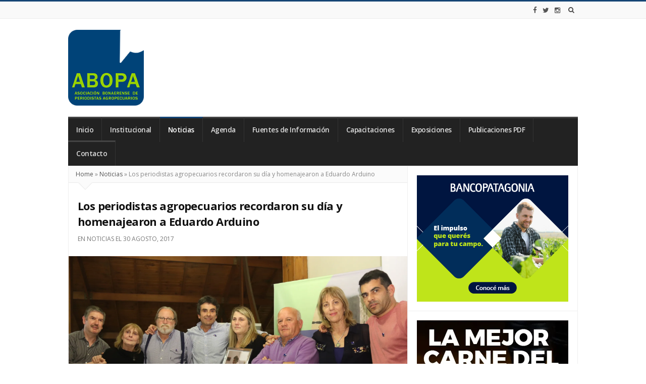

--- FILE ---
content_type: text/html; charset=UTF-8
request_url: https://www.abopa.org.ar/noticias/los-periodistas-agropecuarios-recordaron-su-dia-y-homenajearon-a-eduardo-arduino/
body_size: 25202
content:
<!DOCTYPE html>
<html lang="es-AR" class="daynight_light_skin wide_html" >

    <head>
        <meta charset="UTF-8">
    	<meta name="viewport" content="width=device-width, initial-scale=1.0, maximum-scale=1.0, user-scalable=0" />
    	<link rel="profile" href="https://gmpg.org/xfn/11">
    	<link rel="pingback" href="https://www.abopa.org.ar/xmlrpc.php">

                  	<script type="text/javascript">
(()=>{var e={};e.g=function(){if("object"==typeof globalThis)return globalThis;try{return this||new Function("return this")()}catch(e){if("object"==typeof window)return window}}(),function({ampUrl:n,isCustomizePreview:t,isAmpDevMode:r,noampQueryVarName:o,noampQueryVarValue:s,disabledStorageKey:i,mobileUserAgents:a,regexRegex:c}){if("undefined"==typeof sessionStorage)return;const d=new RegExp(c);if(!a.some((e=>{const n=e.match(d);return!(!n||!new RegExp(n[1],n[2]).test(navigator.userAgent))||navigator.userAgent.includes(e)})))return;e.g.addEventListener("DOMContentLoaded",(()=>{const e=document.getElementById("amp-mobile-version-switcher");if(!e)return;e.hidden=!1;const n=e.querySelector("a[href]");n&&n.addEventListener("click",(()=>{sessionStorage.removeItem(i)}))}));const g=r&&["paired-browsing-non-amp","paired-browsing-amp"].includes(window.name);if(sessionStorage.getItem(i)||t||g)return;const u=new URL(location.href),m=new URL(n);m.hash=u.hash,u.searchParams.has(o)&&s===u.searchParams.get(o)?sessionStorage.setItem(i,"1"):m.href!==u.href&&(window.stop(),location.replace(m.href))}({"ampUrl":"https:\/\/www.abopa.org.ar\/noticias\/los-periodistas-agropecuarios-recordaron-su-dia-y-homenajearon-a-eduardo-arduino\/?amp=1","noampQueryVarName":"noamp","noampQueryVarValue":"mobile","disabledStorageKey":"amp_mobile_redirect_disabled","mobileUserAgents":["Mobile","Android","Silk\/","Kindle","BlackBerry","Opera Mini","Opera Mobi"],"regexRegex":"^\\/((?:.|\n)+)\\/([i]*)$","isCustomizePreview":false,"isAmpDevMode":false})})();
</script>
<title>Los periodistas agropecuarios recordaron su día y homenajearon a Eduardo Arduino &#8211; ABOPA &#8211; Asociación Bonaerense de Periodistas Agropecuarios</title>
<meta name='robots' content='max-image-preview:large' />
<link rel='dns-prefetch' href='//secure.gravatar.com' />
<link rel='dns-prefetch' href='//fonts.googleapis.com' />
<link rel='dns-prefetch' href='//s.w.org' />
<link rel='dns-prefetch' href='//v0.wordpress.com' />
<link rel='dns-prefetch' href='//i0.wp.com' />
<link rel="alternate" type="application/rss+xml" title="ABOPA - Asociación Bonaerense de Periodistas Agropecuarios &raquo; Feed" href="https://www.abopa.org.ar/feed/" />
<link rel="alternate" type="application/rss+xml" title="ABOPA - Asociación Bonaerense de Periodistas Agropecuarios &raquo; RSS de los comentarios" href="https://www.abopa.org.ar/comments/feed/" />
<script type="text/javascript">
window._wpemojiSettings = {"baseUrl":"https:\/\/s.w.org\/images\/core\/emoji\/14.0.0\/72x72\/","ext":".png","svgUrl":"https:\/\/s.w.org\/images\/core\/emoji\/14.0.0\/svg\/","svgExt":".svg","source":{"concatemoji":"https:\/\/www.abopa.org.ar\/wp-includes\/js\/wp-emoji-release.min.js?ver=6.0.11"}};
/*! This file is auto-generated */
!function(e,a,t){var n,r,o,i=a.createElement("canvas"),p=i.getContext&&i.getContext("2d");function s(e,t){var a=String.fromCharCode,e=(p.clearRect(0,0,i.width,i.height),p.fillText(a.apply(this,e),0,0),i.toDataURL());return p.clearRect(0,0,i.width,i.height),p.fillText(a.apply(this,t),0,0),e===i.toDataURL()}function c(e){var t=a.createElement("script");t.src=e,t.defer=t.type="text/javascript",a.getElementsByTagName("head")[0].appendChild(t)}for(o=Array("flag","emoji"),t.supports={everything:!0,everythingExceptFlag:!0},r=0;r<o.length;r++)t.supports[o[r]]=function(e){if(!p||!p.fillText)return!1;switch(p.textBaseline="top",p.font="600 32px Arial",e){case"flag":return s([127987,65039,8205,9895,65039],[127987,65039,8203,9895,65039])?!1:!s([55356,56826,55356,56819],[55356,56826,8203,55356,56819])&&!s([55356,57332,56128,56423,56128,56418,56128,56421,56128,56430,56128,56423,56128,56447],[55356,57332,8203,56128,56423,8203,56128,56418,8203,56128,56421,8203,56128,56430,8203,56128,56423,8203,56128,56447]);case"emoji":return!s([129777,127995,8205,129778,127999],[129777,127995,8203,129778,127999])}return!1}(o[r]),t.supports.everything=t.supports.everything&&t.supports[o[r]],"flag"!==o[r]&&(t.supports.everythingExceptFlag=t.supports.everythingExceptFlag&&t.supports[o[r]]);t.supports.everythingExceptFlag=t.supports.everythingExceptFlag&&!t.supports.flag,t.DOMReady=!1,t.readyCallback=function(){t.DOMReady=!0},t.supports.everything||(n=function(){t.readyCallback()},a.addEventListener?(a.addEventListener("DOMContentLoaded",n,!1),e.addEventListener("load",n,!1)):(e.attachEvent("onload",n),a.attachEvent("onreadystatechange",function(){"complete"===a.readyState&&t.readyCallback()})),(e=t.source||{}).concatemoji?c(e.concatemoji):e.wpemoji&&e.twemoji&&(c(e.twemoji),c(e.wpemoji)))}(window,document,window._wpemojiSettings);
</script>
<style type="text/css">
img.wp-smiley,
img.emoji {
	display: inline !important;
	border: none !important;
	box-shadow: none !important;
	height: 1em !important;
	width: 1em !important;
	margin: 0 0.07em !important;
	vertical-align: -0.1em !important;
	background: none !important;
	padding: 0 !important;
}
</style>
	<link rel='stylesheet' id='daynight_vc_minimal-css'  href='https://www.abopa.org.ar/wp-content/themes/daynight/inc/daynight-vc/daynight_vc.css?ver=1.00' type='text/css' media='all' />
<link rel='stylesheet' id='wp-block-library-css'  href='https://www.abopa.org.ar/wp-includes/css/dist/block-library/style.min.css?ver=6.0.11' type='text/css' media='all' />
<style id='wp-block-library-inline-css' type='text/css'>
.has-text-align-justify{text-align:justify;}
</style>
<link rel='stylesheet' id='mediaelement-css'  href='https://www.abopa.org.ar/wp-includes/js/mediaelement/mediaelementplayer-legacy.min.css?ver=4.2.16' type='text/css' media='all' />
<link rel='stylesheet' id='wp-mediaelement-css'  href='https://www.abopa.org.ar/wp-includes/js/mediaelement/wp-mediaelement.min.css?ver=6.0.11' type='text/css' media='all' />
<link rel='stylesheet' id='redux-extendify-styles-css'  href='https://www.abopa.org.ar/wp-content/plugins/redux-framework/redux-core/assets/css/extendify-utilities.css?ver=4.4.9' type='text/css' media='all' />
<link rel='stylesheet' id='contact-form-7-css'  href='https://www.abopa.org.ar/wp-content/plugins/contact-form-7/includes/css/styles.css?ver=5.6.2' type='text/css' media='all' />
<link rel='stylesheet' id='responsive-lightbox-prettyphoto-css'  href='https://www.abopa.org.ar/wp-content/plugins/responsive-lightbox/assets/prettyphoto/prettyPhoto.min.css?ver=3.1.6' type='text/css' media='all' />
<link rel='stylesheet' id='daynight-reviews-style-css'  href='https://www.abopa.org.ar/wp-content/themes/daynight/inc/reviews/daynight-reviews.css?ver=6.0.11' type='text/css' media='all' />
<link rel='stylesheet' id='heateor_sss_frontend_css-css'  href='https://www.abopa.org.ar/wp-content/plugins/sassy-social-share/public/css/sassy-social-share-public.css?ver=3.3.79' type='text/css' media='all' />
<style id='heateor_sss_frontend_css-inline-css' type='text/css'>
.heateor_sss_button_instagram span.heateor_sss_svg,a.heateor_sss_instagram span.heateor_sss_svg{background:radial-gradient(circle at 30% 107%,#fdf497 0,#fdf497 5%,#fd5949 45%,#d6249f 60%,#285aeb 90%)}.heateor_sss_horizontal_sharing .heateor_sss_svg,.heateor_sss_standard_follow_icons_container .heateor_sss_svg{color:#fff;border-width:0px;border-style:solid;border-color:transparent}.heateor_sss_horizontal_sharing .heateorSssTCBackground{color:#666}.heateor_sss_horizontal_sharing span.heateor_sss_svg:hover,.heateor_sss_standard_follow_icons_container span.heateor_sss_svg:hover{border-color:transparent;}.heateor_sss_vertical_sharing span.heateor_sss_svg,.heateor_sss_floating_follow_icons_container span.heateor_sss_svg{color:#fff;border-width:0px;border-style:solid;border-color:transparent;}.heateor_sss_vertical_sharing .heateorSssTCBackground{color:#666;}.heateor_sss_vertical_sharing span.heateor_sss_svg:hover,.heateor_sss_floating_follow_icons_container span.heateor_sss_svg:hover{border-color:transparent;}@media screen and (max-width:783px) {.heateor_sss_vertical_sharing{display:none!important}}div.heateor_sss_sharing_title{text-align:center}div.heateor_sss_sharing_ul{width:100%;text-align:center;}div.heateor_sss_horizontal_sharing div.heateor_sss_sharing_ul a{float:none!important;display:inline-block;}
</style>
<link crossorigin="anonymous" rel='stylesheet' id='daynight-font-css'  href='https://fonts.googleapis.com/css?family=Open+Sans%3A400%2C300%2C600%2C700%2C800%2C700italic%2C600italic%2C400italic%2C300italic&#038;ver=6.0.11' type='text/css' media='all' />
<link rel='stylesheet' id='fontawesome-css'  href='https://www.abopa.org.ar/wp-content/themes/daynight/inc/fontawesome/css/font-awesome.min.css?ver=6.0.11' type='text/css' media='all' />
<link rel='stylesheet' id='daynight-pluginstyle-css'  href='https://www.abopa.org.ar/wp-content/themes/daynight/inc/plugins/plugins.css?ver=6.0.11' type='text/css' media='all' />
<link rel='stylesheet' id='daynight-style-css'  href='https://www.abopa.org.ar/wp-content/themes/daynight/style.css?ver=1.50' type='text/css' media='all' />
<link rel='stylesheet' id='daynight-responsive-css'  href='https://www.abopa.org.ar/wp-content/themes/daynight/responsive.css?ver=1.50' type='text/css' media='all' />
<link rel='stylesheet' id='daynight-inlinestyle-css'  href='https://www.abopa.org.ar/wp-content/themes/daynight/inlinestyle.css?ver=6.0.11' type='text/css' media='all' />
<style id='daynight-inlinestyle-inline-css' type='text/css'>

              body {
                      border-top-color: #154575;
              }
              .progress_value {
                  background-color: #154575;
              }
              .button {
                  background-color: #154575;
              }
              .main_color {
                color: #154575;
              }

              .main_bg {
                background-color: #154575;
              }

              .outstanding_word {
                color: #154575;
                border-bottom-color: #154575;
              }
              .top_bar_nav ul.top_navbar > li.menu-item:hover > a {
                color: #154575;
              }
              .main_bar_nav ul.main_navbar > li.menu-item:hover > a {
                color: #154575;
              }
              .dark_main_menu_area .main_bar_nav ul.main_navbar > li.menu-item.current-menu-item > a, .dark_main_menu_area .main_bar_nav ul.main_navbar > li.menu-item.current-post-ancestor > a, .dark_main_menu_area .main_bar_nav ul.main_navbar > li.menu-item:hover > a {
                border-top-color: #154575;
              }
              .gridslider_overlay_colors .gridpost_image_container .gridpost_image_overlay {
                background-color: #154575;
              }
              .gridslider_overlay_gradient .gridpost_image_container .gridpost_image_overlay {
                background-image: linear-gradient(200deg,#154575 0%,#000 65%);
              }
              .gridpost_cat {
                background-color: #154575;
              }
              .gridslider_wrapper .owl-controls .owl-nav > div:hover {
                background-color: #154575;
              }
              .sliderpost_cat {
                background-color: #154575;
              }
              .sliderpost_date {
                background-color: #154575;
              }
              .hotpost_item .title a:hover {
                color: #154575;
              }
              .news_box_item:hover .news_box_item_content .post_title a {
                color: #154575;
              }
              .news_box_item_content .read_more_button a:hover {
                color: #154575;;
              }
              figure.box_item_image_container .featured_image_icon {
                background-color: #154575;
              }
              .news_box_title_wrapper .news_box_title .title {
                background-color: #154575;
              }
              .box_title_style_pointer .news_box_title_wrapper .news_box_title .title:after, .box_title_style_pointer_border .news_box_title_wrapper .news_box_title .title:after {
                border-left-color: #154575;
                border-top-color: #154575;
              }
              .line-scale-pulse-out > div {
                background-color: #154575;
              }
              .nav_arrow:not(.no_ajax_page):hover {
                background-color: #154575;
              }
              .ajax_filter.active {
                color: #154575;
              }
              .filter_nav_container.filter_no_title .ajax_filter.active {
                background-color: #154575;
              }
              .ajax_filter:hover {
                color: #154575;
              }
              .single_content_wrapper.format-standard .post_title_wrapper {
                border-bottom-color: #154575;
              }
              .post_content {
                border-bottom-color: #154575;
              }
              .post_content a {
                color: #154575;
              }
              .recommended_posts_list a {
                color: #154575;
              }
              .posts_tags_title {
                background-color: #154575;
              }
              .author_box_social_profiles a:hover {
                background-color: #154575;
              }
              .next_prev_posts .post_navigation_item:hover .post_title {
                color: #154575;
              }
              .post_pages_nav a {
                color: #154575;
                border-color: #154575;
              }
              .blog_post_share_count .share_number {
                color: #154575;
              }
              .comment-reply-link:hover {
                background-color: #154575;
              }
              .comments-area .comments-title.title {
                background-color: #154575;
              }
              .nav-links .page-numbers.current {
                background-color: #154575;
              }
              .widget_container .widget_title .page_header_title {
                background-color: #154575;
              }
              .widget_container a:hover {
                color: #154575;
              }
              .daynight_post_list_widget  .post_item:hover .post_title a {
                color: #154575;
              }
              .widget_container.daynight-social-widget .widget_social_icon:hover {
                background-color: #154575;
              }
              input[type='submit'] {
                background-color: #154575;
              }
              .site_footer {
                border-top-color: #154575;
              }
              .site_footer .tagcloud a:hover {
                background-color: #154575;
              }
              .site_footer .widget_container.daynight-social-widget .widget_social_icon:hover {
                background-color: #154575;
              }
              .daynight_dark_skin .side_content .widget_container.daynight-social-widget .widget_social_icon:hover {
                background-color: #154575;
              }
              .daynight_dark_skin .tagcloud a:hover {
                background-color: #154575;
              }
              .daynight_dark_skin .comment-reply-link:hover {
                color: #154575;
              }
              .daynight_dark_skin .nav-links .page-numbers.current {
                color: #fff;
                background-color: #154575;
              }
              .gototop_button > i {
                background-color: #154575;
              }
              
									
</style>
<link rel='stylesheet' id='__EPYT__style-css'  href='https://www.abopa.org.ar/wp-content/plugins/youtube-embed-plus/styles/ytprefs.min.css?ver=14.2.3.2' type='text/css' media='all' />
<style id='__EPYT__style-inline-css' type='text/css'>

                .epyt-gallery-thumb {
                        width: 33.333%;
                }
                
</style>
<link rel='stylesheet' id='jetpack_css-css'  href='https://www.abopa.org.ar/wp-content/plugins/jetpack/css/jetpack.css?ver=11.2.2' type='text/css' media='all' />
<script type='text/javascript' id='jetpack_related-posts-js-extra'>
/* <![CDATA[ */
var related_posts_js_options = {"post_heading":"h4"};
/* ]]> */
</script>
<script type='text/javascript' src='https://www.abopa.org.ar/wp-content/plugins/jetpack/_inc/build/related-posts/related-posts.min.js?ver=20211209' id='jetpack_related-posts-js'></script>
<script type='text/javascript' src='https://www.abopa.org.ar/wp-includes/js/jquery/jquery.min.js?ver=3.6.0' id='jquery-core-js'></script>
<script type='text/javascript' src='https://www.abopa.org.ar/wp-includes/js/jquery/jquery-migrate.min.js?ver=3.3.2' id='jquery-migrate-js'></script>
<script type='text/javascript' src='https://www.abopa.org.ar/wp-content/plugins/responsive-lightbox/assets/prettyphoto/jquery.prettyPhoto.min.js?ver=3.1.6' id='responsive-lightbox-prettyphoto-js'></script>
<script type='text/javascript' src='https://www.abopa.org.ar/wp-includes/js/underscore.min.js?ver=1.13.3' id='underscore-js'></script>
<script type='text/javascript' src='https://www.abopa.org.ar/wp-content/plugins/responsive-lightbox/assets/infinitescroll/infinite-scroll.pkgd.min.js?ver=4.0.1' id='responsive-lightbox-infinite-scroll-js'></script>
<script type='text/javascript' id='responsive-lightbox-js-before'>
var rlArgs = {"script":"prettyphoto","selector":"lightbox","customEvents":"","activeGalleries":true,"animationSpeed":"normal","slideshow":false,"slideshowDelay":5000,"slideshowAutoplay":false,"opacity":"0.75","showTitle":true,"allowResize":true,"allowExpand":true,"width":1080,"height":720,"separator":"\/","theme":"pp_default","horizontalPadding":20,"hideFlash":false,"wmode":"opaque","videoAutoplay":false,"modal":false,"deeplinking":false,"overlayGallery":true,"keyboardShortcuts":true,"social":false,"woocommerce_gallery":false,"ajaxurl":"https:\/\/www.abopa.org.ar\/wp-admin\/admin-ajax.php","nonce":"d1cba6dcf4","preview":false,"postId":1134,"scriptExtension":false};
</script>
<script type='text/javascript' src='https://www.abopa.org.ar/wp-content/plugins/responsive-lightbox/js/front.js?ver=2.5.1' id='responsive-lightbox-js'></script>
<!--[if lt IE 9]>
<script type='text/javascript' src='https://www.abopa.org.ar/wp-content/themes/daynight/js/html5.js?ver=6.0.11' id='html5-js'></script>
<![endif]-->
<script type='text/javascript' id='__ytprefs__-js-extra'>
/* <![CDATA[ */
var _EPYT_ = {"ajaxurl":"https:\/\/www.abopa.org.ar\/wp-admin\/admin-ajax.php","security":"b69d7715d7","gallery_scrolloffset":"20","eppathtoscripts":"https:\/\/www.abopa.org.ar\/wp-content\/plugins\/youtube-embed-plus\/scripts\/","eppath":"https:\/\/www.abopa.org.ar\/wp-content\/plugins\/youtube-embed-plus\/","epresponsiveselector":"[\"iframe.__youtube_prefs_widget__\"]","epdovol":"1","version":"14.2.3.2","evselector":"iframe.__youtube_prefs__[src], iframe[src*=\"youtube.com\/embed\/\"], iframe[src*=\"youtube-nocookie.com\/embed\/\"]","ajax_compat":"","maxres_facade":"eager","ytapi_load":"light","pause_others":"","stopMobileBuffer":"1","facade_mode":"","not_live_on_channel":""};
/* ]]> */
</script>
<script type='text/javascript' src='https://www.abopa.org.ar/wp-content/plugins/youtube-embed-plus/scripts/ytprefs.min.js?ver=14.2.3.2' id='__ytprefs__-js'></script>
<link rel="https://api.w.org/" href="https://www.abopa.org.ar/wp-json/" /><link rel="alternate" type="application/json" href="https://www.abopa.org.ar/wp-json/wp/v2/posts/1134" /><link rel="EditURI" type="application/rsd+xml" title="RSD" href="https://www.abopa.org.ar/xmlrpc.php?rsd" />
<link rel="wlwmanifest" type="application/wlwmanifest+xml" href="https://www.abopa.org.ar/wp-includes/wlwmanifest.xml" /> 
<meta name="generator" content="WordPress 6.0.11" />
<link rel="canonical" href="https://www.abopa.org.ar/noticias/los-periodistas-agropecuarios-recordaron-su-dia-y-homenajearon-a-eduardo-arduino/" />
<link rel='shortlink' href='https://wp.me/p8q1MF-ii' />
<link rel="alternate" type="application/json+oembed" href="https://www.abopa.org.ar/wp-json/oembed/1.0/embed?url=https%3A%2F%2Fwww.abopa.org.ar%2Fnoticias%2Flos-periodistas-agropecuarios-recordaron-su-dia-y-homenajearon-a-eduardo-arduino%2F" />
<link rel="alternate" type="text/xml+oembed" href="https://www.abopa.org.ar/wp-json/oembed/1.0/embed?url=https%3A%2F%2Fwww.abopa.org.ar%2Fnoticias%2Flos-periodistas-agropecuarios-recordaron-su-dia-y-homenajearon-a-eduardo-arduino%2F&#038;format=xml" />
<meta name="generator" content="Redux 4.4.9" />
		<!-- GA Google Analytics @ https://m0n.co/ga -->
		<script>
			(function(i,s,o,g,r,a,m){i['GoogleAnalyticsObject']=r;i[r]=i[r]||function(){
			(i[r].q=i[r].q||[]).push(arguments)},i[r].l=1*new Date();a=s.createElement(o),
			m=s.getElementsByTagName(o)[0];a.async=1;a.src=g;m.parentNode.insertBefore(a,m)
			})(window,document,'script','https://www.google-analytics.com/analytics.js','ga');
			ga('create', 'UA-29196339-1', 'auto');
			ga('send', 'pageview');
		</script>

	<meta property="og:title" content="Los periodistas agropecuarios recordaron su día y homenajearon a Eduardo Arduino" />
<meta property="og:locale" content="es_AR" />
<meta property="og:type" content="article" />
<meta property="og:image" content="https://i0.wp.com/www.abopa.org.ar/wp-content/uploads/2017/08/Abopa-1.jpg?fit=2400%2C1600&amp;ssl=1" />
<meta property="og:image:url" content="https://i0.wp.com/www.abopa.org.ar/wp-content/uploads/2017/08/Abopa-1.jpg?fit=2400%2C1600&amp;ssl=1" />
<meta property="og:image:secure_url" content="https://i0.wp.com/www.abopa.org.ar/wp-content/uploads/2017/08/Abopa-1.jpg?fit=2400%2C1600&amp;ssl=1" />
<meta property="og:image:width" content="2400" />
<meta property="og:image:height" content="1600" />
<meta property="og:url" content="https://www.abopa.org.ar/noticias/los-periodistas-agropecuarios-recordaron-su-dia-y-homenajearon-a-eduardo-arduino/" />
<meta property="og:site_name" content="ABOPA - Asociación Bonaerense de Periodistas Agropecuarios" />
<meta property="og:description" content="Alrededor de 40 personas, entre asociados, colegas y amigos se reunieron este sábado 2 en Mar del Plata para celebrar el Día del Periodista Agropecuario. La reunión fue en el restorán El Timón, en la zona del puerto, donde en las pausas se realizaron sorteos de productos cedidos gentilmente por diferentes organismos municipales, provinciales y &hellip;" />
<link rel="alternate" type="text/html" media="only screen and (max-width: 640px)" href="https://www.abopa.org.ar/noticias/los-periodistas-agropecuarios-recordaron-su-dia-y-homenajearon-a-eduardo-arduino/?amp=1"><style>img#wpstats{display:none}</style>
	<meta name="generator" content="Powered by Visual Composer - drag and drop page builder for WordPress."/>
<!--[if lte IE 9]><link rel="stylesheet" type="text/css" href="https://www.abopa.org.ar/wp-content/plugins/js_composer/assets/css/vc_lte_ie9.min.css" media="screen"><![endif]--><link rel="amphtml" href="https://www.abopa.org.ar/noticias/los-periodistas-agropecuarios-recordaron-su-dia-y-homenajearon-a-eduardo-arduino/?amp=1"><style>#amp-mobile-version-switcher{left:0;position:absolute;width:100%;z-index:100}#amp-mobile-version-switcher>a{background-color:#444;border:0;color:#eaeaea;display:block;font-family:-apple-system,BlinkMacSystemFont,Segoe UI,Roboto,Oxygen-Sans,Ubuntu,Cantarell,Helvetica Neue,sans-serif;font-size:16px;font-weight:600;padding:15px 0;text-align:center;-webkit-text-decoration:none;text-decoration:none}#amp-mobile-version-switcher>a:active,#amp-mobile-version-switcher>a:focus,#amp-mobile-version-switcher>a:hover{-webkit-text-decoration:underline;text-decoration:underline}</style><link rel="icon" href="https://i0.wp.com/www.abopa.org.ar/wp-content/uploads/2017/02/abopa512x512.png?fit=32%2C32&#038;ssl=1" sizes="32x32" />
<link rel="icon" href="https://i0.wp.com/www.abopa.org.ar/wp-content/uploads/2017/02/abopa512x512.png?fit=192%2C192&#038;ssl=1" sizes="192x192" />
<link rel="apple-touch-icon" href="https://i0.wp.com/www.abopa.org.ar/wp-content/uploads/2017/02/abopa512x512.png?fit=180%2C180&#038;ssl=1" />
<meta name="msapplication-TileImage" content="https://i0.wp.com/www.abopa.org.ar/wp-content/uploads/2017/02/abopa512x512.png?fit=270%2C270&#038;ssl=1" />
<style type="text/css" id="wp-custom-css">.widget_container{
	text-align: center;
}
.fbpage_wrapper, .daynight-fbpage-widget .fb-page{
	height: 130px;
}</style><style id="daynight_data-dynamic-css" title="dynamic-css" class="redux-options-output">html.daynight_light_skin{background-color:#efefef;background-attachment:fixed;background-size:cover;}html.daynight_dark_skin{background-attachment:fixed;background-size:cover;}</style><noscript><style type="text/css"> .wpb_animate_when_almost_visible { opacity: 1; }</style></noscript>    </head>

    <body class="post-template-default single single-post postid-1134 single-format-image container_borders sidebar_borders wide_body main_menu_no_sticky images_trans_enabled wpb-js-composer js-comp-ver-5.0.1 vc_responsive" itemscope itemtype="http://schema.org/WebPage">
                <div id="page" class="hfeed site"> <!-- closed in footer.php file -->

            <div class="site_main_container"> <!-- closed in footer.php file -->

            <header class="site_header" itemscope itemtype="http://schema.org/WPHeader">

                <div class="top_bar_container ">
                    <div class="top_bar clearfix">
                        <div class="top_bar_inner_container container">
                            <!-- start top bar menu -->
                                                        <!-- end top bar menu -->

                            <!-- start search box -->
                            <div class="header_search float_r">
                                <form class="search clearfix animated searchHelperFade" method="get" id="searchform" action="https://www.abopa.org.ar/">
	<input class="search_text" id="appendedInputButton" placeholder="Search..." type="text" name="s" autocomplete="off">
	<input type="hidden" name="post_type" value="post" />
	<i class="search_icon_square fa fa-search"><input type="submit" class="search_submit" id="searchsubmit" value="" /></i>
</form>                            </div>
                            <!-- end search box -->

                            <!-- start header buttons -->
                             <!-- end checking for header button -->
                            <!-- end header buttons -->

                            <!-- start today info -->
                                                        <!-- end today info -->

                            <!-- start social info -->
                                                        <div class="header_social_bar">
                                <a href="https://www.facebook.com/abopaoficial" target="_blank" title="Facebook" class="social_bar_item"><i class="fa fa-facebook"></i></a><a href="https://twitter.com/abopaoficial" target="_blank" title="Twitter" class="social_bar_item"><i class="fa fa-twitter"></i></a><a href="https://www.instagram.com/abopaoficial" target="_blank" title="Instagram" class="social_bar_item"><i class="fa fa-instagram"></i></a>                            </div>
                                                        <!-- end social info -->
                        </div> <!-- end .top_bar_inner_container -->
                    </div> <!-- end .top_bar -->
                </div> <!-- end .top_bar_container -->

                <div class="logo_area_container container">
                    <div class="logo_area clearfix">

                        <!-- start logo -->
                        <div class="logo_wrapper">
                            
                                <a class="daynight_logo default_logo  no_retina_logo" title="ABOPA &#8211; Asociación Bonaerense de Periodistas Agropecuarios" href="https://www.abopa.org.ar/" rel="home">
                                <img  width=150 height=150 src="https://www.abopa.org.ar/wp-content/uploads/2017/02/logo180x180.png" class="site_logo img-responsive site_logo_image clearfix" alt="ABOPA &#8211; Asociación Bonaerense de Periodistas Agropecuarios" />
                                </a>

                                                                    <h2 class="screen-reader-text site_logo">ABOPA &#8211; Asociación Bonaerense de Periodistas Agropecuarios</h2>
                                
                                                    </div>
                        <!-- end logo -->


                        <!-- start header banner if banner code or banner image is set -->
                                                <div class="header_banner_wrapper" >
                            									                        </div>
                                                <!-- end header banner -->
                    </div> <!-- end .logo_area -->
                </div> <!-- end .logo_area_container -->


                    <div class="main_menu_area_container desktop_menu container">
                        <div class="main_menu_area dark_main_menu_area clearfix">
                                                        <nav class="main_menu" itemscope itemtype="http://schema.org/SiteNavigationElement">
                                <div class="main_bar_nav"><ul id="menu-main" class="navbar main_navbar"><li id="menu-item-663" class="menu-item menu-item-type-custom menu-item-object-custom menu-item-663 default_menu four-columns"><a href="http://sd-1323139-h00001.ferozo.net/">Inicio</a></li>
<li id="menu-item-591" class="menu-item menu-item-type-taxonomy menu-item-object-category menu-item-has-children menu-item-591 dropdown default_menu cat-columns"><a href="https://www.abopa.org.ar/category/institucional/" data-hover="dropdown" class="dropdown-toggle">Institucional</a>
<ul role="menu" class=" dropdown-menu">
	<li id="menu-item-912" class="menu-item menu-item-type-post_type menu-item-object-page menu-item-912 default_menu"><a href="https://www.abopa.org.ar/comision-directiva/">Comisión Directiva</a></li>
	<li id="menu-item-2826" class="menu-item menu-item-type-post_type menu-item-object-page menu-item-2826 default_menu"><a href="https://www.abopa.org.ar/estatuto/">Estatuto</a></li>
	<li id="menu-item-913" class="menu-item menu-item-type-taxonomy menu-item-object-category menu-item-913 default_menu"><a href="https://www.abopa.org.ar/category/institucional/">Noticias Institucionales</a></li>
	<li id="menu-item-3969" class="menu-item menu-item-type-post_type menu-item-object-page menu-item-3969 default_menu"><a href="https://www.abopa.org.ar/codigo-de-etica-y-buenas-practicas-profesionales/">Código de Etica y Buenas Prácticas Profesionales</a></li>
</ul>
</li>
<li id="menu-item-662" class="menu-item menu-item-type-taxonomy menu-item-object-category current-post-ancestor current-menu-parent current-post-parent menu-item-662 mega_menu mega_menu_yes cat-columns"><a href="https://www.abopa.org.ar/category/noticias/">Noticias</a><ul role="menu" class="dropdown-menu"><li class="menu-item menu-item-type-taxonomy menu-item-object-category current-post-ancestor current-menu-parent current-post-parent menu-item-662"><div class="news_box_wrapper  box_title_style_default left_box large_box repeated_box large_five_news_box clearfix daynight_shorcode_1" data-uniquecolor="#B6CE2B"><div class="ajax_content_container clearfix news_box_container_wrapper daynoight_news_box"><div class="ajax_inside_container clearfix news_box_inside_container row"><div class="gif_loader_container"></div><div class="ajax_inner_content news_box_inner_content clearfix"><div class="hidden ajax_data_helper" data-newtotalpages="98"></div><div class="news_box_container news_box_first col20"><div class="news_box_item ajax_item clearfix "><a class="news_box_image_link" href="https://www.abopa.org.ar/noticias/ipcva-la-carne-argentina-inicia-2026-en-la-feria-gulfood-de-emiratos-arabes-unidos/"><figure class="box_item_image_container"><div class="featured_image_overlay"></div><span data-postid="5709" class="featured_image_icon"><i class="fa fa-camera"></i></span><img width="303" height="178" src="https://i0.wp.com/www.abopa.org.ar/wp-content/uploads/2026/01/IPCVA.jpg?resize=303%2C178&amp;ssl=1" class="img-responsive wp-post-image" alt="" loading="lazy" srcset="https://i0.wp.com/www.abopa.org.ar/wp-content/uploads/2026/01/IPCVA.jpg?resize=303%2C178&amp;ssl=1 303w, https://i0.wp.com/www.abopa.org.ar/wp-content/uploads/2026/01/IPCVA.jpg?zoom=2&amp;resize=303%2C178&amp;ssl=1 606w, https://i0.wp.com/www.abopa.org.ar/wp-content/uploads/2026/01/IPCVA.jpg?zoom=3&amp;resize=303%2C178&amp;ssl=1 909w" sizes="(max-width: 303px) 100vw, 303px" data-attachment-id="5710" data-permalink="https://www.abopa.org.ar/noticias/ipcva-la-carne-argentina-inicia-2026-en-la-feria-gulfood-de-emiratos-arabes-unidos/attachment/ipcva-8/" data-orig-file="https://i0.wp.com/www.abopa.org.ar/wp-content/uploads/2026/01/IPCVA.jpg?fit=1004%2C546&amp;ssl=1" data-orig-size="1004,546" data-comments-opened="0" data-image-meta="{&quot;aperture&quot;:&quot;0&quot;,&quot;credit&quot;:&quot;&quot;,&quot;camera&quot;:&quot;&quot;,&quot;caption&quot;:&quot;&quot;,&quot;created_timestamp&quot;:&quot;0&quot;,&quot;copyright&quot;:&quot;&quot;,&quot;focal_length&quot;:&quot;0&quot;,&quot;iso&quot;:&quot;0&quot;,&quot;shutter_speed&quot;:&quot;0&quot;,&quot;title&quot;:&quot;&quot;,&quot;orientation&quot;:&quot;1&quot;}" data-image-title="IPCVA" data-image-description="" data-image-caption="" data-medium-file="https://i0.wp.com/www.abopa.org.ar/wp-content/uploads/2026/01/IPCVA.jpg?fit=300%2C163&amp;ssl=1" data-large-file="https://i0.wp.com/www.abopa.org.ar/wp-content/uploads/2026/01/IPCVA.jpg?fit=1004%2C546&amp;ssl=1" /></figure></a><div class="news_box_item_content"><h3 class="post_title title"><a class="news_box_link" href="https://www.abopa.org.ar/noticias/ipcva-la-carne-argentina-inicia-2026-en-la-feria-gulfood-de-emiratos-arabes-unidos/">IPCVA: la carne argentina inicia 2026 en la feria Gulfood de Emiratos Árabes Unidos</a></h3><div class="post_meta_container"><span class="post_meta_item post_meta_time"><i class="fa fa-clock-o"></i> Ene 25, 2026</span><span class="post_meta_item post_meta_views"><i class="fa fa-eye"></i> 102</span><span class="post_meta_item post_meta_comments"><i class="fa fa-comments-o"></i> <a href="https://www.abopa.org.ar/noticias/ipcva-la-carne-argentina-inicia-2026-en-la-feria-gulfood-de-emiratos-arabes-unidos/?noamp=mobile#respond">0 Comments</a></span><span class="post_meta_item post_meta_author">By: <a href="https://www.abopa.org.ar/author/grueda/">Guillermo Rueda</a></span></div><p class="news_box_desc">A partir de este lunes 26 —y hasta el viernes 30— el Instituto de Promoción de la Carne Vacuna</p><span class="read_more_button"><a href="https://www.abopa.org.ar/noticias/ipcva-la-carne-argentina-inicia-2026-en-la-feria-gulfood-de-emiratos-arabes-unidos/">Read More...</a></span></div></div></div><div class="news_box_container news_box_first col20"><div class="news_box_item ajax_item clearfix "><a class="news_box_image_link" href="https://www.abopa.org.ar/noticias/profertil-los-25-anos-de-un-actor-clave-para-la-agroindustria-argentina/"><figure class="box_item_image_container"><div class="featured_image_overlay"></div><span data-postid="5700" class="featured_image_icon"><i class="fa fa-camera"></i></span><img width="303" height="178" src="https://i0.wp.com/www.abopa.org.ar/wp-content/uploads/2026/01/Profertil.png?resize=303%2C178&amp;ssl=1" class="img-responsive wp-post-image" alt="" loading="lazy" srcset="https://i0.wp.com/www.abopa.org.ar/wp-content/uploads/2026/01/Profertil.png?resize=303%2C178&amp;ssl=1 303w, https://i0.wp.com/www.abopa.org.ar/wp-content/uploads/2026/01/Profertil.png?zoom=2&amp;resize=303%2C178&amp;ssl=1 606w, https://i0.wp.com/www.abopa.org.ar/wp-content/uploads/2026/01/Profertil.png?zoom=3&amp;resize=303%2C178&amp;ssl=1 909w" sizes="(max-width: 303px) 100vw, 303px" data-attachment-id="5701" data-permalink="https://www.abopa.org.ar/noticias/profertil-los-25-anos-de-un-actor-clave-para-la-agroindustria-argentina/attachment/profertil-12/" data-orig-file="https://i0.wp.com/www.abopa.org.ar/wp-content/uploads/2026/01/Profertil.png?fit=1346%2C747&amp;ssl=1" data-orig-size="1346,747" data-comments-opened="0" data-image-meta="{&quot;aperture&quot;:&quot;0&quot;,&quot;credit&quot;:&quot;&quot;,&quot;camera&quot;:&quot;&quot;,&quot;caption&quot;:&quot;&quot;,&quot;created_timestamp&quot;:&quot;0&quot;,&quot;copyright&quot;:&quot;&quot;,&quot;focal_length&quot;:&quot;0&quot;,&quot;iso&quot;:&quot;0&quot;,&quot;shutter_speed&quot;:&quot;0&quot;,&quot;title&quot;:&quot;&quot;,&quot;orientation&quot;:&quot;0&quot;}" data-image-title="Profertil" data-image-description="" data-image-caption="" data-medium-file="https://i0.wp.com/www.abopa.org.ar/wp-content/uploads/2026/01/Profertil.png?fit=300%2C166&amp;ssl=1" data-large-file="https://i0.wp.com/www.abopa.org.ar/wp-content/uploads/2026/01/Profertil.png?fit=1010%2C560&amp;ssl=1" /></figure></a><div class="news_box_item_content"><h3 class="post_title title"><a class="news_box_link" href="https://www.abopa.org.ar/noticias/profertil-los-25-anos-de-un-actor-clave-para-la-agroindustria-argentina/">Profertil: los 25 años de un actor clave para la agroindustria argentina</a></h3><div class="post_meta_container"><span class="post_meta_item post_meta_time"><i class="fa fa-clock-o"></i> Ene 15, 2026</span><span class="post_meta_item post_meta_views"><i class="fa fa-eye"></i> 260</span><span class="post_meta_item post_meta_comments"><i class="fa fa-comments-o"></i> <a href="https://www.abopa.org.ar/noticias/profertil-los-25-anos-de-un-actor-clave-para-la-agroindustria-argentina/?noamp=mobile#respond">0 Comments</a></span><span class="post_meta_item post_meta_author">By: <a href="https://www.abopa.org.ar/author/grueda/">Guillermo Rueda</a></span></div><p class="news_box_desc">Con una producción anual de 1.300.000 toneladas de urea y el abastecimiento del 50 % del mercado local, y</p><span class="read_more_button"><a href="https://www.abopa.org.ar/noticias/profertil-los-25-anos-de-un-actor-clave-para-la-agroindustria-argentina/">Read More...</a></span></div></div></div><div class="news_box_container news_box_first col20"><div class="news_box_item ajax_item clearfix "><a class="news_box_image_link" href="https://www.abopa.org.ar/noticias/abopa-acompana-una-red-solidaria-de-libros-para-llegar-a-escuelas-rurales-junto-a-dafne-anghelidis/"><figure class="box_item_image_container"><div class="featured_image_overlay"></div><span data-postid="5679" class="featured_image_icon"><i class="fa fa-camera"></i></span><img width="303" height="178" src="https://i0.wp.com/www.abopa.org.ar/wp-content/uploads/2025/12/Entre-libros.jpg?resize=303%2C178&amp;ssl=1" class="img-responsive wp-post-image" alt="" loading="lazy" srcset="https://i0.wp.com/www.abopa.org.ar/wp-content/uploads/2025/12/Entre-libros.jpg?resize=303%2C178&amp;ssl=1 303w, https://i0.wp.com/www.abopa.org.ar/wp-content/uploads/2025/12/Entre-libros.jpg?zoom=2&amp;resize=303%2C178&amp;ssl=1 606w, https://i0.wp.com/www.abopa.org.ar/wp-content/uploads/2025/12/Entre-libros.jpg?zoom=3&amp;resize=303%2C178&amp;ssl=1 909w" sizes="(max-width: 303px) 100vw, 303px" data-attachment-id="5681" data-permalink="https://www.abopa.org.ar/noticias/abopa-acompana-una-red-solidaria-de-libros-para-llegar-a-escuelas-rurales-junto-a-dafne-anghelidis/attachment/entre-libros/" data-orig-file="https://i0.wp.com/www.abopa.org.ar/wp-content/uploads/2025/12/Entre-libros.jpg?fit=1200%2C1219&amp;ssl=1" data-orig-size="1200,1219" data-comments-opened="0" data-image-meta="{&quot;aperture&quot;:&quot;0&quot;,&quot;credit&quot;:&quot;&quot;,&quot;camera&quot;:&quot;&quot;,&quot;caption&quot;:&quot;&quot;,&quot;created_timestamp&quot;:&quot;0&quot;,&quot;copyright&quot;:&quot;&quot;,&quot;focal_length&quot;:&quot;0&quot;,&quot;iso&quot;:&quot;0&quot;,&quot;shutter_speed&quot;:&quot;0&quot;,&quot;title&quot;:&quot;&quot;,&quot;orientation&quot;:&quot;1&quot;}" data-image-title="Entre libros" data-image-description="" data-image-caption="" data-medium-file="https://i0.wp.com/www.abopa.org.ar/wp-content/uploads/2025/12/Entre-libros.jpg?fit=295%2C300&amp;ssl=1" data-large-file="https://i0.wp.com/www.abopa.org.ar/wp-content/uploads/2025/12/Entre-libros.jpg?fit=1008%2C1024&amp;ssl=1" /></figure></a><div class="news_box_item_content"><h3 class="post_title title"><a class="news_box_link" href="https://www.abopa.org.ar/noticias/abopa-acompana-una-red-solidaria-de-libros-para-llegar-a-escuelas-rurales-junto-a-dafne-anghelidis/">Abopa acompaña una red solidaria de libros para llegar a escuelas rurales junto a Dafne Anghelidis</a></h3><div class="post_meta_container"><span class="post_meta_item post_meta_time"><i class="fa fa-clock-o"></i> Dic 23, 2025</span><span class="post_meta_item post_meta_views"><i class="fa fa-eye"></i> 284</span><span class="post_meta_item post_meta_comments"><i class="fa fa-comments-o"></i> <a href="https://www.abopa.org.ar/noticias/abopa-acompana-una-red-solidaria-de-libros-para-llegar-a-escuelas-rurales-junto-a-dafne-anghelidis/?noamp=mobile#respond">0 Comments</a></span><span class="post_meta_item post_meta_author">By: <a href="https://www.abopa.org.ar/author/grueda/">Guillermo Rueda</a></span></div><p class="news_box_desc">La Asociación Bonaerense de Periodistas Agropecuarios (Abopa) acordó con Dafne Anghelidis, impulsora de una iniciativa solidaria de alcance federal,</p><span class="read_more_button"><a href="https://www.abopa.org.ar/noticias/abopa-acompana-una-red-solidaria-de-libros-para-llegar-a-escuelas-rurales-junto-a-dafne-anghelidis/">Read More...</a></span></div></div></div><div class="news_box_container news_box_first col20"><div class="news_box_item ajax_item clearfix "><a class="news_box_image_link" href="https://www.abopa.org.ar/noticias/aapresid-donde-se-realizara-el-tradicional-congreso-de-2026/"><figure class="box_item_image_container"><div class="featured_image_overlay"></div><span data-postid="5663" class="featured_image_icon"><i class="fa fa-camera"></i></span><img width="303" height="178" src="https://i0.wp.com/www.abopa.org.ar/wp-content/uploads/2025/12/Rosario.jpg?resize=303%2C178&amp;ssl=1" class="img-responsive wp-post-image" alt="" loading="lazy" srcset="https://i0.wp.com/www.abopa.org.ar/wp-content/uploads/2025/12/Rosario.jpg?resize=303%2C178&amp;ssl=1 303w, https://i0.wp.com/www.abopa.org.ar/wp-content/uploads/2025/12/Rosario.jpg?zoom=2&amp;resize=303%2C178&amp;ssl=1 606w, https://i0.wp.com/www.abopa.org.ar/wp-content/uploads/2025/12/Rosario.jpg?zoom=3&amp;resize=303%2C178&amp;ssl=1 909w" sizes="(max-width: 303px) 100vw, 303px" data-attachment-id="5665" data-permalink="https://www.abopa.org.ar/noticias/aapresid-donde-se-realizara-el-tradicional-congreso-de-2026/attachment/rosario/" data-orig-file="https://i0.wp.com/www.abopa.org.ar/wp-content/uploads/2025/12/Rosario.jpg?fit=2560%2C1707&amp;ssl=1" data-orig-size="2560,1707" data-comments-opened="0" data-image-meta="{&quot;aperture&quot;:&quot;0&quot;,&quot;credit&quot;:&quot;&quot;,&quot;camera&quot;:&quot;&quot;,&quot;caption&quot;:&quot;&quot;,&quot;created_timestamp&quot;:&quot;0&quot;,&quot;copyright&quot;:&quot;&quot;,&quot;focal_length&quot;:&quot;0&quot;,&quot;iso&quot;:&quot;0&quot;,&quot;shutter_speed&quot;:&quot;0&quot;,&quot;title&quot;:&quot;&quot;,&quot;orientation&quot;:&quot;0&quot;}" data-image-title="Rosario" data-image-description="" data-image-caption="" data-medium-file="https://i0.wp.com/www.abopa.org.ar/wp-content/uploads/2025/12/Rosario.jpg?fit=300%2C200&amp;ssl=1" data-large-file="https://i0.wp.com/www.abopa.org.ar/wp-content/uploads/2025/12/Rosario.jpg?fit=1010%2C674&amp;ssl=1" /></figure></a><div class="news_box_item_content"><h3 class="post_title title"><a class="news_box_link" href="https://www.abopa.org.ar/noticias/aapresid-donde-se-realizara-el-tradicional-congreso-de-2026/">Aapresid: ¿Dónde se realizará el tradicional congreso de 2026?</a></h3><div class="post_meta_container"><span class="post_meta_item post_meta_time"><i class="fa fa-clock-o"></i> Dic 16, 2025</span><span class="post_meta_item post_meta_views"><i class="fa fa-eye"></i> 228</span><span class="post_meta_item post_meta_comments"><i class="fa fa-comments-o"></i> <a href="https://www.abopa.org.ar/noticias/aapresid-donde-se-realizara-el-tradicional-congreso-de-2026/?noamp=mobile#respond">0 Comments</a></span><span class="post_meta_item post_meta_author">By: <a href="https://www.abopa.org.ar/author/grueda/">Guillermo Rueda</a></span></div><p class="news_box_desc">Rosario se convierte en el epicentro donde la innovación, las últimas tecnologías y conocimientos para el Agro se fusionan,</p><span class="read_more_button"><a href="https://www.abopa.org.ar/noticias/aapresid-donde-se-realizara-el-tradicional-congreso-de-2026/">Read More...</a></span></div></div></div><div class="news_box_container news_box_first col20"><div class="news_box_item ajax_item clearfix "><a class="news_box_image_link" href="https://www.abopa.org.ar/noticias/profertil-iniciaron-las-maniobras-de-arranque-tras-la-parada-de-planta-programada-mas-relevante-de-la-historia/"><figure class="box_item_image_container"><div class="featured_image_overlay"></div><span data-postid="5647" class="featured_image_icon"><i class="fa fa-camera"></i></span><img width="303" height="178" src="https://i0.wp.com/www.abopa.org.ar/wp-content/uploads/2025/12/Profertil-1.jpg?resize=303%2C178&amp;ssl=1" class="img-responsive wp-post-image" alt="" loading="lazy" srcset="https://i0.wp.com/www.abopa.org.ar/wp-content/uploads/2025/12/Profertil-1.jpg?resize=303%2C178&amp;ssl=1 303w, https://i0.wp.com/www.abopa.org.ar/wp-content/uploads/2025/12/Profertil-1.jpg?zoom=2&amp;resize=303%2C178&amp;ssl=1 606w, https://i0.wp.com/www.abopa.org.ar/wp-content/uploads/2025/12/Profertil-1.jpg?zoom=3&amp;resize=303%2C178&amp;ssl=1 909w" sizes="(max-width: 303px) 100vw, 303px" data-attachment-id="5648" data-permalink="https://www.abopa.org.ar/noticias/profertil-iniciaron-las-maniobras-de-arranque-tras-la-parada-de-planta-programada-mas-relevante-de-la-historia/attachment/profertil-1-3/" data-orig-file="https://i0.wp.com/www.abopa.org.ar/wp-content/uploads/2025/12/Profertil-1.jpg?fit=1125%2C900&amp;ssl=1" data-orig-size="1125,900" data-comments-opened="0" data-image-meta="{&quot;aperture&quot;:&quot;0&quot;,&quot;credit&quot;:&quot;&quot;,&quot;camera&quot;:&quot;&quot;,&quot;caption&quot;:&quot;&quot;,&quot;created_timestamp&quot;:&quot;0&quot;,&quot;copyright&quot;:&quot;&quot;,&quot;focal_length&quot;:&quot;0&quot;,&quot;iso&quot;:&quot;0&quot;,&quot;shutter_speed&quot;:&quot;0&quot;,&quot;title&quot;:&quot;&quot;,&quot;orientation&quot;:&quot;1&quot;}" data-image-title="Profertil 1" data-image-description="" data-image-caption="" data-medium-file="https://i0.wp.com/www.abopa.org.ar/wp-content/uploads/2025/12/Profertil-1.jpg?fit=300%2C240&amp;ssl=1" data-large-file="https://i0.wp.com/www.abopa.org.ar/wp-content/uploads/2025/12/Profertil-1.jpg?fit=1010%2C808&amp;ssl=1" /></figure></a><div class="news_box_item_content"><h3 class="post_title title"><a class="news_box_link" href="https://www.abopa.org.ar/noticias/profertil-iniciaron-las-maniobras-de-arranque-tras-la-parada-de-planta-programada-mas-relevante-de-la-historia/">Profertil: iniciaron las maniobras de arranque tras la parada de planta programada más relevante de la historia</a></h3><div class="post_meta_container"><span class="post_meta_item post_meta_time"><i class="fa fa-clock-o"></i> Dic 4, 2025</span><span class="post_meta_item post_meta_views"><i class="fa fa-eye"></i> 434</span><span class="post_meta_item post_meta_comments"><i class="fa fa-comments-o"></i> <a href="https://www.abopa.org.ar/noticias/profertil-iniciaron-las-maniobras-de-arranque-tras-la-parada-de-planta-programada-mas-relevante-de-la-historia/?noamp=mobile#respond">0 Comments</a></span><span class="post_meta_item post_meta_author">By: <a href="https://www.abopa.org.ar/author/grueda/">Guillermo Rueda</a></span></div><p class="news_box_desc">Luego de casi 50 días, donde se ejecutaron tareas estratégicas para incorporar tecnología de última generación y reforzar la</p><span class="read_more_button"><a href="https://www.abopa.org.ar/noticias/profertil-iniciaron-las-maniobras-de-arranque-tras-la-parada-de-planta-programada-mas-relevante-de-la-historia/">Read More...</a></span></div></div></div></div></div></div></div></li></ul></li>
<li id="menu-item-658" class="menu-item menu-item-type-taxonomy menu-item-object-category menu-item-658 default_menu cat-columns"><a href="https://www.abopa.org.ar/category/agenda/">Agenda</a></li>
<li id="menu-item-922" class="menu-item menu-item-type-post_type menu-item-object-page menu-item-922 default_menu cat-columns"><a href="https://www.abopa.org.ar/fuentes-de-informacion/">Fuentes de Información</a></li>
<li id="menu-item-707" class="menu-item menu-item-type-taxonomy menu-item-object-category menu-item-707 default_menu cat-columns"><a href="https://www.abopa.org.ar/category/capacitaciones/">Capacitaciones</a></li>
<li id="menu-item-659" class="menu-item menu-item-type-taxonomy menu-item-object-category menu-item-659 mega_menu mega_menu_yes cat-columns"><a href="https://www.abopa.org.ar/category/exposiciones/">Exposiciones</a><ul role="menu" class="dropdown-menu"><li class="menu-item menu-item-type-taxonomy menu-item-object-category menu-item-659"><div class="news_box_wrapper  box_title_style_default left_box large_box repeated_box large_five_news_box clearfix daynight_shorcode_2" data-uniquecolor="#B6CE2B"><div class="ajax_content_container clearfix news_box_container_wrapper daynoight_news_box"><div class="ajax_inside_container clearfix news_box_inside_container row"><div class="gif_loader_container"></div><div class="ajax_inner_content news_box_inner_content clearfix"><div class="hidden ajax_data_helper" data-newtotalpages="98"></div><div class="news_box_container news_box_first col20"><div class="news_box_item ajax_item clearfix "><a class="news_box_image_link" href="https://www.abopa.org.ar/noticias/ipcva-la-carne-argentina-inicia-2026-en-la-feria-gulfood-de-emiratos-arabes-unidos/"><figure class="box_item_image_container"><div class="featured_image_overlay"></div><span data-postid="5709" class="featured_image_icon"><i class="fa fa-camera"></i></span><img width="303" height="178" src="https://i0.wp.com/www.abopa.org.ar/wp-content/uploads/2026/01/IPCVA.jpg?resize=303%2C178&amp;ssl=1" class="img-responsive wp-post-image" alt="" loading="lazy" srcset="https://i0.wp.com/www.abopa.org.ar/wp-content/uploads/2026/01/IPCVA.jpg?resize=303%2C178&amp;ssl=1 303w, https://i0.wp.com/www.abopa.org.ar/wp-content/uploads/2026/01/IPCVA.jpg?zoom=2&amp;resize=303%2C178&amp;ssl=1 606w, https://i0.wp.com/www.abopa.org.ar/wp-content/uploads/2026/01/IPCVA.jpg?zoom=3&amp;resize=303%2C178&amp;ssl=1 909w" sizes="(max-width: 303px) 100vw, 303px" data-attachment-id="5710" data-permalink="https://www.abopa.org.ar/noticias/ipcva-la-carne-argentina-inicia-2026-en-la-feria-gulfood-de-emiratos-arabes-unidos/attachment/ipcva-8/" data-orig-file="https://i0.wp.com/www.abopa.org.ar/wp-content/uploads/2026/01/IPCVA.jpg?fit=1004%2C546&amp;ssl=1" data-orig-size="1004,546" data-comments-opened="0" data-image-meta="{&quot;aperture&quot;:&quot;0&quot;,&quot;credit&quot;:&quot;&quot;,&quot;camera&quot;:&quot;&quot;,&quot;caption&quot;:&quot;&quot;,&quot;created_timestamp&quot;:&quot;0&quot;,&quot;copyright&quot;:&quot;&quot;,&quot;focal_length&quot;:&quot;0&quot;,&quot;iso&quot;:&quot;0&quot;,&quot;shutter_speed&quot;:&quot;0&quot;,&quot;title&quot;:&quot;&quot;,&quot;orientation&quot;:&quot;1&quot;}" data-image-title="IPCVA" data-image-description="" data-image-caption="" data-medium-file="https://i0.wp.com/www.abopa.org.ar/wp-content/uploads/2026/01/IPCVA.jpg?fit=300%2C163&amp;ssl=1" data-large-file="https://i0.wp.com/www.abopa.org.ar/wp-content/uploads/2026/01/IPCVA.jpg?fit=1004%2C546&amp;ssl=1" /></figure></a><div class="news_box_item_content"><h3 class="post_title title"><a class="news_box_link" href="https://www.abopa.org.ar/noticias/ipcva-la-carne-argentina-inicia-2026-en-la-feria-gulfood-de-emiratos-arabes-unidos/">IPCVA: la carne argentina inicia 2026 en la feria Gulfood de Emiratos Árabes Unidos</a></h3><div class="post_meta_container"><span class="post_meta_item post_meta_time"><i class="fa fa-clock-o"></i> Ene 25, 2026</span><span class="post_meta_item post_meta_views"><i class="fa fa-eye"></i> 102</span><span class="post_meta_item post_meta_comments"><i class="fa fa-comments-o"></i> <a href="https://www.abopa.org.ar/noticias/ipcva-la-carne-argentina-inicia-2026-en-la-feria-gulfood-de-emiratos-arabes-unidos/?noamp=mobile#respond">0 Comments</a></span><span class="post_meta_item post_meta_author">By: <a href="https://www.abopa.org.ar/author/grueda/">Guillermo Rueda</a></span></div><p class="news_box_desc">A partir de este lunes 26 —y hasta el viernes 30— el Instituto de Promoción de la Carne Vacuna</p><span class="read_more_button"><a href="https://www.abopa.org.ar/noticias/ipcva-la-carne-argentina-inicia-2026-en-la-feria-gulfood-de-emiratos-arabes-unidos/">Read More...</a></span></div></div></div><div class="news_box_container news_box_first col20"><div class="news_box_item ajax_item clearfix "><a class="news_box_image_link" href="https://www.abopa.org.ar/noticias/profertil-los-25-anos-de-un-actor-clave-para-la-agroindustria-argentina/"><figure class="box_item_image_container"><div class="featured_image_overlay"></div><span data-postid="5700" class="featured_image_icon"><i class="fa fa-camera"></i></span><img width="303" height="178" src="https://i0.wp.com/www.abopa.org.ar/wp-content/uploads/2026/01/Profertil.png?resize=303%2C178&amp;ssl=1" class="img-responsive wp-post-image" alt="" loading="lazy" srcset="https://i0.wp.com/www.abopa.org.ar/wp-content/uploads/2026/01/Profertil.png?resize=303%2C178&amp;ssl=1 303w, https://i0.wp.com/www.abopa.org.ar/wp-content/uploads/2026/01/Profertil.png?zoom=2&amp;resize=303%2C178&amp;ssl=1 606w, https://i0.wp.com/www.abopa.org.ar/wp-content/uploads/2026/01/Profertil.png?zoom=3&amp;resize=303%2C178&amp;ssl=1 909w" sizes="(max-width: 303px) 100vw, 303px" data-attachment-id="5701" data-permalink="https://www.abopa.org.ar/noticias/profertil-los-25-anos-de-un-actor-clave-para-la-agroindustria-argentina/attachment/profertil-12/" data-orig-file="https://i0.wp.com/www.abopa.org.ar/wp-content/uploads/2026/01/Profertil.png?fit=1346%2C747&amp;ssl=1" data-orig-size="1346,747" data-comments-opened="0" data-image-meta="{&quot;aperture&quot;:&quot;0&quot;,&quot;credit&quot;:&quot;&quot;,&quot;camera&quot;:&quot;&quot;,&quot;caption&quot;:&quot;&quot;,&quot;created_timestamp&quot;:&quot;0&quot;,&quot;copyright&quot;:&quot;&quot;,&quot;focal_length&quot;:&quot;0&quot;,&quot;iso&quot;:&quot;0&quot;,&quot;shutter_speed&quot;:&quot;0&quot;,&quot;title&quot;:&quot;&quot;,&quot;orientation&quot;:&quot;0&quot;}" data-image-title="Profertil" data-image-description="" data-image-caption="" data-medium-file="https://i0.wp.com/www.abopa.org.ar/wp-content/uploads/2026/01/Profertil.png?fit=300%2C166&amp;ssl=1" data-large-file="https://i0.wp.com/www.abopa.org.ar/wp-content/uploads/2026/01/Profertil.png?fit=1010%2C560&amp;ssl=1" /></figure></a><div class="news_box_item_content"><h3 class="post_title title"><a class="news_box_link" href="https://www.abopa.org.ar/noticias/profertil-los-25-anos-de-un-actor-clave-para-la-agroindustria-argentina/">Profertil: los 25 años de un actor clave para la agroindustria argentina</a></h3><div class="post_meta_container"><span class="post_meta_item post_meta_time"><i class="fa fa-clock-o"></i> Ene 15, 2026</span><span class="post_meta_item post_meta_views"><i class="fa fa-eye"></i> 260</span><span class="post_meta_item post_meta_comments"><i class="fa fa-comments-o"></i> <a href="https://www.abopa.org.ar/noticias/profertil-los-25-anos-de-un-actor-clave-para-la-agroindustria-argentina/?noamp=mobile#respond">0 Comments</a></span><span class="post_meta_item post_meta_author">By: <a href="https://www.abopa.org.ar/author/grueda/">Guillermo Rueda</a></span></div><p class="news_box_desc">Con una producción anual de 1.300.000 toneladas de urea y el abastecimiento del 50 % del mercado local, y</p><span class="read_more_button"><a href="https://www.abopa.org.ar/noticias/profertil-los-25-anos-de-un-actor-clave-para-la-agroindustria-argentina/">Read More...</a></span></div></div></div><div class="news_box_container news_box_first col20"><div class="news_box_item ajax_item clearfix "><a class="news_box_image_link" href="https://www.abopa.org.ar/noticias/abopa-acompana-una-red-solidaria-de-libros-para-llegar-a-escuelas-rurales-junto-a-dafne-anghelidis/"><figure class="box_item_image_container"><div class="featured_image_overlay"></div><span data-postid="5679" class="featured_image_icon"><i class="fa fa-camera"></i></span><img width="303" height="178" src="https://i0.wp.com/www.abopa.org.ar/wp-content/uploads/2025/12/Entre-libros.jpg?resize=303%2C178&amp;ssl=1" class="img-responsive wp-post-image" alt="" loading="lazy" srcset="https://i0.wp.com/www.abopa.org.ar/wp-content/uploads/2025/12/Entre-libros.jpg?resize=303%2C178&amp;ssl=1 303w, https://i0.wp.com/www.abopa.org.ar/wp-content/uploads/2025/12/Entre-libros.jpg?zoom=2&amp;resize=303%2C178&amp;ssl=1 606w, https://i0.wp.com/www.abopa.org.ar/wp-content/uploads/2025/12/Entre-libros.jpg?zoom=3&amp;resize=303%2C178&amp;ssl=1 909w" sizes="(max-width: 303px) 100vw, 303px" data-attachment-id="5681" data-permalink="https://www.abopa.org.ar/noticias/abopa-acompana-una-red-solidaria-de-libros-para-llegar-a-escuelas-rurales-junto-a-dafne-anghelidis/attachment/entre-libros/" data-orig-file="https://i0.wp.com/www.abopa.org.ar/wp-content/uploads/2025/12/Entre-libros.jpg?fit=1200%2C1219&amp;ssl=1" data-orig-size="1200,1219" data-comments-opened="0" data-image-meta="{&quot;aperture&quot;:&quot;0&quot;,&quot;credit&quot;:&quot;&quot;,&quot;camera&quot;:&quot;&quot;,&quot;caption&quot;:&quot;&quot;,&quot;created_timestamp&quot;:&quot;0&quot;,&quot;copyright&quot;:&quot;&quot;,&quot;focal_length&quot;:&quot;0&quot;,&quot;iso&quot;:&quot;0&quot;,&quot;shutter_speed&quot;:&quot;0&quot;,&quot;title&quot;:&quot;&quot;,&quot;orientation&quot;:&quot;1&quot;}" data-image-title="Entre libros" data-image-description="" data-image-caption="" data-medium-file="https://i0.wp.com/www.abopa.org.ar/wp-content/uploads/2025/12/Entre-libros.jpg?fit=295%2C300&amp;ssl=1" data-large-file="https://i0.wp.com/www.abopa.org.ar/wp-content/uploads/2025/12/Entre-libros.jpg?fit=1008%2C1024&amp;ssl=1" /></figure></a><div class="news_box_item_content"><h3 class="post_title title"><a class="news_box_link" href="https://www.abopa.org.ar/noticias/abopa-acompana-una-red-solidaria-de-libros-para-llegar-a-escuelas-rurales-junto-a-dafne-anghelidis/">Abopa acompaña una red solidaria de libros para llegar a escuelas rurales junto a Dafne Anghelidis</a></h3><div class="post_meta_container"><span class="post_meta_item post_meta_time"><i class="fa fa-clock-o"></i> Dic 23, 2025</span><span class="post_meta_item post_meta_views"><i class="fa fa-eye"></i> 284</span><span class="post_meta_item post_meta_comments"><i class="fa fa-comments-o"></i> <a href="https://www.abopa.org.ar/noticias/abopa-acompana-una-red-solidaria-de-libros-para-llegar-a-escuelas-rurales-junto-a-dafne-anghelidis/?noamp=mobile#respond">0 Comments</a></span><span class="post_meta_item post_meta_author">By: <a href="https://www.abopa.org.ar/author/grueda/">Guillermo Rueda</a></span></div><p class="news_box_desc">La Asociación Bonaerense de Periodistas Agropecuarios (Abopa) acordó con Dafne Anghelidis, impulsora de una iniciativa solidaria de alcance federal,</p><span class="read_more_button"><a href="https://www.abopa.org.ar/noticias/abopa-acompana-una-red-solidaria-de-libros-para-llegar-a-escuelas-rurales-junto-a-dafne-anghelidis/">Read More...</a></span></div></div></div><div class="news_box_container news_box_first col20"><div class="news_box_item ajax_item clearfix "><a class="news_box_image_link" href="https://www.abopa.org.ar/noticias/aapresid-donde-se-realizara-el-tradicional-congreso-de-2026/"><figure class="box_item_image_container"><div class="featured_image_overlay"></div><span data-postid="5663" class="featured_image_icon"><i class="fa fa-camera"></i></span><img width="303" height="178" src="https://i0.wp.com/www.abopa.org.ar/wp-content/uploads/2025/12/Rosario.jpg?resize=303%2C178&amp;ssl=1" class="img-responsive wp-post-image" alt="" loading="lazy" srcset="https://i0.wp.com/www.abopa.org.ar/wp-content/uploads/2025/12/Rosario.jpg?resize=303%2C178&amp;ssl=1 303w, https://i0.wp.com/www.abopa.org.ar/wp-content/uploads/2025/12/Rosario.jpg?zoom=2&amp;resize=303%2C178&amp;ssl=1 606w, https://i0.wp.com/www.abopa.org.ar/wp-content/uploads/2025/12/Rosario.jpg?zoom=3&amp;resize=303%2C178&amp;ssl=1 909w" sizes="(max-width: 303px) 100vw, 303px" data-attachment-id="5665" data-permalink="https://www.abopa.org.ar/noticias/aapresid-donde-se-realizara-el-tradicional-congreso-de-2026/attachment/rosario/" data-orig-file="https://i0.wp.com/www.abopa.org.ar/wp-content/uploads/2025/12/Rosario.jpg?fit=2560%2C1707&amp;ssl=1" data-orig-size="2560,1707" data-comments-opened="0" data-image-meta="{&quot;aperture&quot;:&quot;0&quot;,&quot;credit&quot;:&quot;&quot;,&quot;camera&quot;:&quot;&quot;,&quot;caption&quot;:&quot;&quot;,&quot;created_timestamp&quot;:&quot;0&quot;,&quot;copyright&quot;:&quot;&quot;,&quot;focal_length&quot;:&quot;0&quot;,&quot;iso&quot;:&quot;0&quot;,&quot;shutter_speed&quot;:&quot;0&quot;,&quot;title&quot;:&quot;&quot;,&quot;orientation&quot;:&quot;0&quot;}" data-image-title="Rosario" data-image-description="" data-image-caption="" data-medium-file="https://i0.wp.com/www.abopa.org.ar/wp-content/uploads/2025/12/Rosario.jpg?fit=300%2C200&amp;ssl=1" data-large-file="https://i0.wp.com/www.abopa.org.ar/wp-content/uploads/2025/12/Rosario.jpg?fit=1010%2C674&amp;ssl=1" /></figure></a><div class="news_box_item_content"><h3 class="post_title title"><a class="news_box_link" href="https://www.abopa.org.ar/noticias/aapresid-donde-se-realizara-el-tradicional-congreso-de-2026/">Aapresid: ¿Dónde se realizará el tradicional congreso de 2026?</a></h3><div class="post_meta_container"><span class="post_meta_item post_meta_time"><i class="fa fa-clock-o"></i> Dic 16, 2025</span><span class="post_meta_item post_meta_views"><i class="fa fa-eye"></i> 228</span><span class="post_meta_item post_meta_comments"><i class="fa fa-comments-o"></i> <a href="https://www.abopa.org.ar/noticias/aapresid-donde-se-realizara-el-tradicional-congreso-de-2026/?noamp=mobile#respond">0 Comments</a></span><span class="post_meta_item post_meta_author">By: <a href="https://www.abopa.org.ar/author/grueda/">Guillermo Rueda</a></span></div><p class="news_box_desc">Rosario se convierte en el epicentro donde la innovación, las últimas tecnologías y conocimientos para el Agro se fusionan,</p><span class="read_more_button"><a href="https://www.abopa.org.ar/noticias/aapresid-donde-se-realizara-el-tradicional-congreso-de-2026/">Read More...</a></span></div></div></div><div class="news_box_container news_box_first col20"><div class="news_box_item ajax_item clearfix "><a class="news_box_image_link" href="https://www.abopa.org.ar/noticias/profertil-iniciaron-las-maniobras-de-arranque-tras-la-parada-de-planta-programada-mas-relevante-de-la-historia/"><figure class="box_item_image_container"><div class="featured_image_overlay"></div><span data-postid="5647" class="featured_image_icon"><i class="fa fa-camera"></i></span><img width="303" height="178" src="https://i0.wp.com/www.abopa.org.ar/wp-content/uploads/2025/12/Profertil-1.jpg?resize=303%2C178&amp;ssl=1" class="img-responsive wp-post-image" alt="" loading="lazy" srcset="https://i0.wp.com/www.abopa.org.ar/wp-content/uploads/2025/12/Profertil-1.jpg?resize=303%2C178&amp;ssl=1 303w, https://i0.wp.com/www.abopa.org.ar/wp-content/uploads/2025/12/Profertil-1.jpg?zoom=2&amp;resize=303%2C178&amp;ssl=1 606w, https://i0.wp.com/www.abopa.org.ar/wp-content/uploads/2025/12/Profertil-1.jpg?zoom=3&amp;resize=303%2C178&amp;ssl=1 909w" sizes="(max-width: 303px) 100vw, 303px" data-attachment-id="5648" data-permalink="https://www.abopa.org.ar/noticias/profertil-iniciaron-las-maniobras-de-arranque-tras-la-parada-de-planta-programada-mas-relevante-de-la-historia/attachment/profertil-1-3/" data-orig-file="https://i0.wp.com/www.abopa.org.ar/wp-content/uploads/2025/12/Profertil-1.jpg?fit=1125%2C900&amp;ssl=1" data-orig-size="1125,900" data-comments-opened="0" data-image-meta="{&quot;aperture&quot;:&quot;0&quot;,&quot;credit&quot;:&quot;&quot;,&quot;camera&quot;:&quot;&quot;,&quot;caption&quot;:&quot;&quot;,&quot;created_timestamp&quot;:&quot;0&quot;,&quot;copyright&quot;:&quot;&quot;,&quot;focal_length&quot;:&quot;0&quot;,&quot;iso&quot;:&quot;0&quot;,&quot;shutter_speed&quot;:&quot;0&quot;,&quot;title&quot;:&quot;&quot;,&quot;orientation&quot;:&quot;1&quot;}" data-image-title="Profertil 1" data-image-description="" data-image-caption="" data-medium-file="https://i0.wp.com/www.abopa.org.ar/wp-content/uploads/2025/12/Profertil-1.jpg?fit=300%2C240&amp;ssl=1" data-large-file="https://i0.wp.com/www.abopa.org.ar/wp-content/uploads/2025/12/Profertil-1.jpg?fit=1010%2C808&amp;ssl=1" /></figure></a><div class="news_box_item_content"><h3 class="post_title title"><a class="news_box_link" href="https://www.abopa.org.ar/noticias/profertil-iniciaron-las-maniobras-de-arranque-tras-la-parada-de-planta-programada-mas-relevante-de-la-historia/">Profertil: iniciaron las maniobras de arranque tras la parada de planta programada más relevante de la historia</a></h3><div class="post_meta_container"><span class="post_meta_item post_meta_time"><i class="fa fa-clock-o"></i> Dic 4, 2025</span><span class="post_meta_item post_meta_views"><i class="fa fa-eye"></i> 434</span><span class="post_meta_item post_meta_comments"><i class="fa fa-comments-o"></i> <a href="https://www.abopa.org.ar/noticias/profertil-iniciaron-las-maniobras-de-arranque-tras-la-parada-de-planta-programada-mas-relevante-de-la-historia/?noamp=mobile#respond">0 Comments</a></span><span class="post_meta_item post_meta_author">By: <a href="https://www.abopa.org.ar/author/grueda/">Guillermo Rueda</a></span></div><p class="news_box_desc">Luego de casi 50 días, donde se ejecutaron tareas estratégicas para incorporar tecnología de última generación y reforzar la</p><span class="read_more_button"><a href="https://www.abopa.org.ar/noticias/profertil-iniciaron-las-maniobras-de-arranque-tras-la-parada-de-planta-programada-mas-relevante-de-la-historia/">Read More...</a></span></div></div></div></div></div></div></div></li></ul></li>
<li id="menu-item-2266" class="menu-item menu-item-type-custom menu-item-object-custom menu-item-has-children menu-item-2266 dropdown default_menu cat-columns"><a href="#" data-hover="dropdown" class="dropdown-toggle">Publicaciones PDF</a>
<ul role="menu" class=" dropdown-menu">
	<li id="menu-item-2235" class="menu-item menu-item-type-post_type menu-item-object-page menu-item-2235 default_menu"><a href="https://www.abopa.org.ar/el-adn-de-la-carne-argentina/">El ADN de la Carne Argentina</a></li>
	<li id="menu-item-3717" class="menu-item menu-item-type-post_type menu-item-object-page menu-item-3717 default_menu"><a href="https://www.abopa.org.ar/el-adn-de-la-soja-y-del-maiz-hibrido-en-la-argentina/">El ADN de la soja y del maíz híbrido en la Argentina</a></li>
</ul>
</li>
<li id="menu-item-908" class="menu-item menu-item-type-post_type menu-item-object-page menu-item-908 default_menu cat-columns"><a href="https://www.abopa.org.ar/contacto/">Contacto</a></li>
</ul></div>                            </nav>
                                                    </div>


                    </div> <!-- end .main_menu_area_container -->

                    <!-- Start Mobile Menu Button -->
                                            <div class="mobile_menu_icon">
                            <span id="responsive_menu_button" class="responsive_menu_button">
                                <i class="fa fa-align-justify"></i>
                            </span>
                        </div>
                    


            </header> <!-- end .site_header -->

            <section class="site_content container">
                <div class="site_content_wrapper">
                    <div class="site_content_inner_container row">
                      	
	<!-- check if post format not standard then check for custom sidebar for this post format -->
			<main class="main_content a_content_part col8">
	

		<nav class="breadcrumbs"><a href="https://www.abopa.org.ar/">Home</a> <span class="divider">&raquo;</span> <a href="https://www.abopa.org.ar/category/noticias/">Noticias</a> <span class="divider">&raquo;</span> Los periodistas agropecuarios recordaron su día y homenajearon a Eduardo Arduino</nav>		<div id="post-1134" class="content_wrapper single_content_wrapper post-1134 post type-post status-publish format-image has-post-thumbnail hentry category-noticias tag-destacado post_format-post-format-image">
				<article class="blog_post clearfix" itemscope itemtype="http://schema.org/Article">



			<div class="post_title_wrapper">
				<h1 class="entry-title title post_title" itemprop="headline">Los periodistas agropecuarios recordaron su día y homenajearon a Eduardo Arduino</h1><span class="blog_meta_item blog_meta_category">En <a href="https://www.abopa.org.ar/category/noticias/" rel="category tag">Noticias</a></span><span class="blog_meta_item blog_meta_date"><span class="screen-reader-text"></span> el <time class="entry-date published" datetime="2017-08-30T07:52:25-03:00">30 agosto, 2017</time></span>			</div>

			<div class="blog_post_banner blog_post_image"><img width="2400" height="1600" src="https://www.abopa.org.ar/wp-content/uploads/2017/08/Abopa-1.jpg" class="img-responsive wp-post-image" alt="" srcset="https://i0.wp.com/www.abopa.org.ar/wp-content/uploads/2017/08/Abopa-1.jpg?w=2400&amp;ssl=1 2400w, https://i0.wp.com/www.abopa.org.ar/wp-content/uploads/2017/08/Abopa-1.jpg?resize=300%2C200&amp;ssl=1 300w, https://i0.wp.com/www.abopa.org.ar/wp-content/uploads/2017/08/Abopa-1.jpg?resize=768%2C512&amp;ssl=1 768w, https://i0.wp.com/www.abopa.org.ar/wp-content/uploads/2017/08/Abopa-1.jpg?resize=1024%2C683&amp;ssl=1 1024w, https://i0.wp.com/www.abopa.org.ar/wp-content/uploads/2017/08/Abopa-1.jpg?resize=600%2C400&amp;ssl=1 600w, https://i0.wp.com/www.abopa.org.ar/wp-content/uploads/2017/08/Abopa-1.jpg?w=2020&amp;ssl=1 2020w" sizes="(max-width: 2400px) 100vw, 2400px" data-attachment-id="1135" data-permalink="https://www.abopa.org.ar/noticias/los-periodistas-agropecuarios-recordaron-su-dia-y-homenajearon-a-eduardo-arduino/attachment/abopa-1/" data-orig-file="https://i0.wp.com/www.abopa.org.ar/wp-content/uploads/2017/08/Abopa-1.jpg?fit=2400%2C1600&amp;ssl=1" data-orig-size="2400,1600" data-comments-opened="0" data-image-meta="{&quot;aperture&quot;:&quot;3.5&quot;,&quot;credit&quot;:&quot;&quot;,&quot;camera&quot;:&quot;Canon EOS Rebel T7i&quot;,&quot;caption&quot;:&quot;&quot;,&quot;created_timestamp&quot;:&quot;1504369649&quot;,&quot;copyright&quot;:&quot;&quot;,&quot;focal_length&quot;:&quot;18&quot;,&quot;iso&quot;:&quot;1600&quot;,&quot;shutter_speed&quot;:&quot;0.016666666666667&quot;,&quot;title&quot;:&quot;&quot;,&quot;orientation&quot;:&quot;1&quot;}" data-image-title="Abopa 1" data-image-description="" data-image-caption="" data-medium-file="https://i0.wp.com/www.abopa.org.ar/wp-content/uploads/2017/08/Abopa-1.jpg?fit=300%2C200&amp;ssl=1" data-large-file="https://i0.wp.com/www.abopa.org.ar/wp-content/uploads/2017/08/Abopa-1.jpg?fit=1010%2C674&amp;ssl=1" />        </div>
			
			<!-- start schema html meta tags -->
			<meta itemprop="datePublished" content="2017-08-30"/>
			<meta itemprop="dateModified" content="2017-08-30"/>
			<meta itemscope itemprop="mainEntityOfPage"  itemType="https://schema.org/WebPage" content="https://www.abopa.org.ar/noticias/los-periodistas-agropecuarios-recordaron-su-dia-y-homenajearon-a-eduardo-arduino/" itemid="https://www.abopa.org.ar/noticias/los-periodistas-agropecuarios-recordaron-su-dia-y-homenajearon-a-eduardo-arduino/">

			<!-- start article schema image -->
			
			<div class="hidden" itemprop="image" itemscope itemtype="https://schema.org/ImageObject">

			    			    <meta itemprop="url" content="https://i0.wp.com/www.abopa.org.ar/wp-content/uploads/2017/08/Abopa-1.jpg?resize=150%2C150&#038;ssl=1">
			    <meta itemprop="width" content="150">
			    <meta itemprop="height" content="150">

			</div>

			
			<!-- start article schema publisher -->
			<div class="hidden" itemprop="publisher" itemscope itemtype="https://schema.org/Organization">
			  			  <div itemprop="logo" itemscope itemtype="https://schema.org/ImageObject">
			    <meta itemprop="url" content="https://www.abopa.org.ar/wp-content/uploads/2017/02/abopa60x60.jpg">
			    <meta itemprop="width" content="60">
			    <meta itemprop="height" content="60">
			  </div>
			  
			  <meta itemprop="name" content="ABOPA &#8211; Asociación Bonaerense de Periodistas Agropecuarios">
			</div>
			<!-- end schema html meta tags -->

			<div class="blog_post_content post_content">
				<div class="post_content_inner_wrapper content_inner_wrapper entry-content" itemprop="articleBody">
					<div class='heateorSssClear'></div><div  class='heateor_sss_sharing_container heateor_sss_horizontal_sharing' data-heateor-sss-href='https://www.abopa.org.ar/noticias/los-periodistas-agropecuarios-recordaron-su-dia-y-homenajearon-a-eduardo-arduino/'><div class='heateor_sss_sharing_title' style="font-weight:bold" ></div><div class="heateor_sss_sharing_ul"><a aria-label="Facebook" class="heateor_sss_facebook" href="https://www.facebook.com/sharer/sharer.php?u=https%3A%2F%2Fwww.abopa.org.ar%2Fnoticias%2Flos-periodistas-agropecuarios-recordaron-su-dia-y-homenajearon-a-eduardo-arduino%2F" title="Facebook" rel="nofollow noopener" target="_blank" style="font-size:32px!important;box-shadow:none;display:inline-block;vertical-align:middle"><span class="heateor_sss_svg" style="background-color:#0765FE;width:35px;height:35px;border-radius:999px;display:inline-block;opacity:1;float:left;font-size:32px;box-shadow:none;display:inline-block;font-size:16px;padding:0 4px;vertical-align:middle;background-repeat:repeat;overflow:hidden;padding:0;cursor:pointer;box-sizing:content-box"><svg style="display:block;border-radius:999px;" focusable="false" aria-hidden="true" xmlns="http://www.w3.org/2000/svg" width="100%" height="100%" viewBox="0 0 32 32"><path fill="#fff" d="M28 16c0-6.627-5.373-12-12-12S4 9.373 4 16c0 5.628 3.875 10.35 9.101 11.647v-7.98h-2.474V16H13.1v-1.58c0-4.085 1.849-5.978 5.859-5.978.76 0 2.072.15 2.608.298v3.325c-.283-.03-.775-.045-1.386-.045-1.967 0-2.728.745-2.728 2.683V16h3.92l-.673 3.667h-3.247v8.245C23.395 27.195 28 22.135 28 16Z"></path></svg></span></a><a aria-label="Instagram" class="heateor_sss_button_instagram" href="https://www.instagram.com/abopaoficial" title="Instagram" rel="nofollow noopener" target="_blank" style="font-size:32px!important;box-shadow:none;display:inline-block;vertical-align:middle"><span class="heateor_sss_svg" style="background-color:#53beee;width:35px;height:35px;border-radius:999px;display:inline-block;opacity:1;float:left;font-size:32px;box-shadow:none;display:inline-block;font-size:16px;padding:0 4px;vertical-align:middle;background-repeat:repeat;overflow:hidden;padding:0;cursor:pointer;box-sizing:content-box"><svg style="display:block;border-radius:999px;" version="1.1" viewBox="-10 -10 148 148" width="100%" height="100%" xml:space="preserve" xmlns="http://www.w3.org/2000/svg" xmlns:xlink="http://www.w3.org/1999/xlink"><g><g><path d="M86,112H42c-14.336,0-26-11.663-26-26V42c0-14.337,11.664-26,26-26h44c14.337,0,26,11.663,26,26v44 C112,100.337,100.337,112,86,112z M42,24c-9.925,0-18,8.074-18,18v44c0,9.925,8.075,18,18,18h44c9.926,0,18-8.075,18-18V42 c0-9.926-8.074-18-18-18H42z" fill="#fff"></path></g><g><path d="M64,88c-13.234,0-24-10.767-24-24c0-13.234,10.766-24,24-24s24,10.766,24,24C88,77.233,77.234,88,64,88z M64,48c-8.822,0-16,7.178-16,16s7.178,16,16,16c8.822,0,16-7.178,16-16S72.822,48,64,48z" fill="#fff"></path></g><g><circle cx="89.5" cy="38.5" fill="#fff" r="5.5"></circle></g></g></svg></span></a><a aria-label="X" class="heateor_sss_button_x" href="https://twitter.com/intent/tweet?via=AbopaOficial&text=Los%20periodistas%20agropecuarios%20recordaron%20su%20d%C3%ADa%20y%20homenajearon%20a%20Eduardo%20Arduino&url=https%3A%2F%2Fwww.abopa.org.ar%2Fnoticias%2Flos-periodistas-agropecuarios-recordaron-su-dia-y-homenajearon-a-eduardo-arduino%2F" title="X" rel="nofollow noopener" target="_blank" style="font-size:32px!important;box-shadow:none;display:inline-block;vertical-align:middle"><span class="heateor_sss_svg heateor_sss_s__default heateor_sss_s_x" style="background-color:#2a2a2a;width:35px;height:35px;border-radius:999px;display:inline-block;opacity:1;float:left;font-size:32px;box-shadow:none;display:inline-block;font-size:16px;padding:0 4px;vertical-align:middle;background-repeat:repeat;overflow:hidden;padding:0;cursor:pointer;box-sizing:content-box"><svg width="100%" height="100%" style="display:block;border-radius:999px;" focusable="false" aria-hidden="true" xmlns="http://www.w3.org/2000/svg" viewBox="0 0 32 32"><path fill="#fff" d="M21.751 7h3.067l-6.7 7.658L26 25.078h-6.172l-4.833-6.32-5.531 6.32h-3.07l7.167-8.19L6 7h6.328l4.37 5.777L21.75 7Zm-1.076 16.242h1.7L11.404 8.74H9.58l11.094 14.503Z"></path></svg></span></a><a aria-label="Whatsapp" class="heateor_sss_whatsapp" href="https://api.whatsapp.com/send?text=Los%20periodistas%20agropecuarios%20recordaron%20su%20d%C3%ADa%20y%20homenajearon%20a%20Eduardo%20Arduino%20https%3A%2F%2Fwww.abopa.org.ar%2Fnoticias%2Flos-periodistas-agropecuarios-recordaron-su-dia-y-homenajearon-a-eduardo-arduino%2F" title="Whatsapp" rel="nofollow noopener" target="_blank" style="font-size:32px!important;box-shadow:none;display:inline-block;vertical-align:middle"><span class="heateor_sss_svg" style="background-color:#55eb4c;width:35px;height:35px;border-radius:999px;display:inline-block;opacity:1;float:left;font-size:32px;box-shadow:none;display:inline-block;font-size:16px;padding:0 4px;vertical-align:middle;background-repeat:repeat;overflow:hidden;padding:0;cursor:pointer;box-sizing:content-box"><svg style="display:block;border-radius:999px;" focusable="false" aria-hidden="true" xmlns="http://www.w3.org/2000/svg" width="100%" height="100%" viewBox="-6 -5 40 40"><path class="heateor_sss_svg_stroke heateor_sss_no_fill" stroke="#fff" stroke-width="2" fill="none" d="M 11.579798566743314 24.396926207859085 A 10 10 0 1 0 6.808479557110079 20.73576436351046"></path><path d="M 7 19 l -1 6 l 6 -1" class="heateor_sss_no_fill heateor_sss_svg_stroke" stroke="#fff" stroke-width="2" fill="none"></path><path d="M 10 10 q -1 8 8 11 c 5 -1 0 -6 -1 -3 q -4 -3 -5 -5 c 4 -2 -1 -5 -1 -4" fill="#fff"></path></svg></span></a><a target="_blank" aria-label="Facebook Messenger" class="heateor_sss_button_facebook_messenger" href="https://www.facebook.com/dialog/send?app_id=1904103319867886&display=popup&link=https%3A%2F%2Fwww.abopa.org.ar%2Fnoticias%2Flos-periodistas-agropecuarios-recordaron-su-dia-y-homenajearon-a-eduardo-arduino%2F&redirect_uri=https%3A%2F%2Fwww.abopa.org.ar%2Fnoticias%2Flos-periodistas-agropecuarios-recordaron-su-dia-y-homenajearon-a-eduardo-arduino%2F" style="font-size:32px!important;box-shadow:none;display:inline-block;vertical-align:middle"><span class="heateor_sss_svg heateor_sss_s__default heateor_sss_s_facebook_messenger" style="background-color:#0084ff;width:35px;height:35px;border-radius:999px;display:inline-block;opacity:1;float:left;font-size:32px;box-shadow:none;display:inline-block;font-size:16px;padding:0 4px;vertical-align:middle;background-repeat:repeat;overflow:hidden;padding:0;cursor:pointer;box-sizing:content-box"><svg style="display:block;border-radius:999px;" focusable="false" aria-hidden="true" xmlns="http://www.w3.org/2000/svg" width="100%" height="100%" viewBox="-2 -2 36 36"><path fill="#fff" d="M16 5C9.986 5 5.11 9.56 5.11 15.182c0 3.2 1.58 6.054 4.046 7.92V27l3.716-2.06c.99.276 2.04.425 3.128.425 6.014 0 10.89-4.56 10.89-10.183S22.013 5 16 5zm1.147 13.655L14.33 15.73l-5.423 3 5.946-6.31 2.816 2.925 5.42-3-5.946 6.31z"/></svg></span></a><a aria-label="Telegram" class="heateor_sss_button_telegram" href="https://telegram.me/share/url?url=https%3A%2F%2Fwww.abopa.org.ar%2Fnoticias%2Flos-periodistas-agropecuarios-recordaron-su-dia-y-homenajearon-a-eduardo-arduino%2F&text=Los%20periodistas%20agropecuarios%20recordaron%20su%20d%C3%ADa%20y%20homenajearon%20a%20Eduardo%20Arduino" title="Telegram" rel="nofollow noopener" target="_blank" style="font-size:32px!important;box-shadow:none;display:inline-block;vertical-align:middle"><span class="heateor_sss_svg heateor_sss_s__default heateor_sss_s_telegram" style="background-color:#3da5f1;width:35px;height:35px;border-radius:999px;display:inline-block;opacity:1;float:left;font-size:32px;box-shadow:none;display:inline-block;font-size:16px;padding:0 4px;vertical-align:middle;background-repeat:repeat;overflow:hidden;padding:0;cursor:pointer;box-sizing:content-box"><svg style="display:block;border-radius:999px;" focusable="false" aria-hidden="true" xmlns="http://www.w3.org/2000/svg" width="100%" height="100%" viewBox="0 0 32 32"><path fill="#fff" d="M25.515 6.896L6.027 14.41c-1.33.534-1.322 1.276-.243 1.606l5 1.56 1.72 5.66c.226.625.115.873.77.873.506 0 .73-.235 1.012-.51l2.43-2.363 5.056 3.734c.93.514 1.602.25 1.834-.863l3.32-15.638c.338-1.363-.52-1.98-1.41-1.577z"></path></svg></span></a><a aria-label="Linkedin" class="heateor_sss_button_linkedin" href="https://www.linkedin.com/sharing/share-offsite/?url=https%3A%2F%2Fwww.abopa.org.ar%2Fnoticias%2Flos-periodistas-agropecuarios-recordaron-su-dia-y-homenajearon-a-eduardo-arduino%2F" title="Linkedin" rel="nofollow noopener" target="_blank" style="font-size:32px!important;box-shadow:none;display:inline-block;vertical-align:middle"><span class="heateor_sss_svg heateor_sss_s__default heateor_sss_s_linkedin" style="background-color:#0077b5;width:35px;height:35px;border-radius:999px;display:inline-block;opacity:1;float:left;font-size:32px;box-shadow:none;display:inline-block;font-size:16px;padding:0 4px;vertical-align:middle;background-repeat:repeat;overflow:hidden;padding:0;cursor:pointer;box-sizing:content-box"><svg style="display:block;border-radius:999px;" focusable="false" aria-hidden="true" xmlns="http://www.w3.org/2000/svg" width="100%" height="100%" viewBox="0 0 32 32"><path d="M6.227 12.61h4.19v13.48h-4.19V12.61zm2.095-6.7a2.43 2.43 0 0 1 0 4.86c-1.344 0-2.428-1.09-2.428-2.43s1.084-2.43 2.428-2.43m4.72 6.7h4.02v1.84h.058c.56-1.058 1.927-2.176 3.965-2.176 4.238 0 5.02 2.792 5.02 6.42v7.395h-4.183v-6.56c0-1.564-.03-3.574-2.178-3.574-2.18 0-2.514 1.7-2.514 3.46v6.668h-4.187V12.61z" fill="#fff"></path></svg></span></a><a aria-label="Gmail" class="heateor_sss_button_google_gmail" href="https://mail.google.com/mail/?ui=2&view=cm&fs=1&tf=1&su=Los%20periodistas%20agropecuarios%20recordaron%20su%20d%C3%ADa%20y%20homenajearon%20a%20Eduardo%20Arduino&body=Link:https%3A%2F%2Fwww.abopa.org.ar%2Fnoticias%2Flos-periodistas-agropecuarios-recordaron-su-dia-y-homenajearon-a-eduardo-arduino%2F" title="Google Gmail" rel="nofollow noopener" target="_blank" style="font-size:32px!important;box-shadow:none;display:inline-block;vertical-align:middle"><span class="heateor_sss_svg heateor_sss_s__default heateor_sss_s_Google_Gmail" style="background-color:#e5e5e5;width:35px;height:35px;border-radius:999px;display:inline-block;opacity:1;float:left;font-size:32px;box-shadow:none;display:inline-block;font-size:16px;padding:0 4px;vertical-align:middle;background-repeat:repeat;overflow:hidden;padding:0;cursor:pointer;box-sizing:content-box"><svg style="display:block;border-radius:999px;" focusable="false" aria-hidden="true" xmlns="http://www.w3.org/2000/svg" width="100%" height="100%" viewBox="0 0 32 32"><path fill="#fff" d="M2.902 6.223h26.195v19.554H2.902z"></path><path fill="#E14C41" class="heateor_sss_no_fill" d="M2.902 25.777h26.195V6.223H2.902v19.554zm22.44-4.007v3.806H6.955v-3.6h.032l.093-.034 6.9-5.558 2.09 1.77 1.854-1.63 7.42 5.246zm0-.672l-7.027-4.917 7.028-6.09V21.1zm-1.17-14.67l-.947.905c-2.356 2.284-4.693 4.75-7.17 6.876l-.078.06L8.062 6.39l16.11.033zm-10.597 9.61l-6.62 5.294.016-10.914 6.607 5.62"></path></svg></span></a></div><div class="heateorSssClear"></div></div><div class='heateorSssClear'></div><p id="yui_3_16_0_1_1504530120768_6169" dir="ltr">Alrededor de 40 personas, entre asociados, colegas y amigos se reunieron este sábado 2 en Mar del Plata para celebrar el Día del Periodista Agropecuario.</p>
<p id="yui_3_16_0_1_1504530120768_6169" dir="ltr">La reunión fue en el restorán El Timón, en la zona del puerto, donde en las pausas se realizaron sorteos de productos cedidos gentilmente por diferentes organismos municipales, provinciales y nacionales, así como de distintas empresas del sector.</p>
<p id="yui_3_16_0_1_1504530120768_6169" dir="ltr">De todos modos, momentos de mucha emoción se vivieron al momento de recordar al marplatense Eduardo Arduino, un referente de los periodistas agropecuarios, quien falleciera hace poco más de un año.</p>
<p id="yui_3_16_0_1_1504530120768_6169" dir="ltr">Estuvieron su esposa Bunny y su hija Mariana, junto a su esposa Alejandro.</p>
<p id="yui_3_16_0_1_1504530120768_6169" dir="ltr">Al momento de los recuerdos hablaron (con la conducción de Pedro Ibáñez) Osvaldo Larrosa, su socio y amigo; Marcelo García, Horacio Mazzola y Bettina Cucagna. Emocionaron a todos con anécdotas, tal como Eduardo hubiera querido ser mencionado.</p>
<p id="yui_3_16_0_1_1504530120768_6169" dir="ltr">Nuestro presidente, Rodolfo Bianchi, tuvo palabras alusivas, al tiempo que les entregó a sus familiares un cuadro con la imagen de Eduardo y la firma, debajo, de todos los integrantes de la comisión directiva.</p>
<p id="yui_3_16_0_1_1504530120768_6169" dir="ltr">Finalmente, el tesorero Gerardo Gallo Candolo se comprometió, en nombre de la CD, a gestionar una sede de Abopa en la ciudad de Mar del Plata, tal como ha sido la idea de los pioneros.</p>
<p id="yui_3_16_0_1_1504530120768_6169" dir="ltr">Todos nos fuimos con la sensación del deber cumplido y de haber respondido fielmente a nuestros sentimientos.</p>
<p id="yui_3_16_0_1_1504530120768_6169" dir="ltr">&#8220;Eduardo está en cada uno de nosotros. Eso es lo que importa para quienes estamos en el periodismo agropecuario y pretendemos dejar una huella&#8221;, dijo Horacio Mazzola, uno de sus amigos más entrañables.</p>
<p dir="ltr">En la foto principal aparecen Bianchi (izq.), Bunny, Mazzola, Marcelo García, Mariana, Larrosa, Cucagna e Ibáñez.</p>
<p dir="ltr"><em>Nota: Las imágenes del encuentro fueron cedidas gentilmente por María Cristina Carlino, también asociada de Abopa.</em></p>
<p dir="ltr"><img data-attachment-id="1136" data-permalink="https://www.abopa.org.ar/noticias/los-periodistas-agropecuarios-recordaron-su-dia-y-homenajearon-a-eduardo-arduino/attachment/abopa-2/" data-orig-file="https://i0.wp.com/www.abopa.org.ar/wp-content/uploads/2017/08/Abopa-2.jpg?fit=2400%2C1600&amp;ssl=1" data-orig-size="2400,1600" data-comments-opened="0" data-image-meta="{&quot;aperture&quot;:&quot;3.5&quot;,&quot;credit&quot;:&quot;&quot;,&quot;camera&quot;:&quot;Canon EOS Rebel T7i&quot;,&quot;caption&quot;:&quot;&quot;,&quot;created_timestamp&quot;:&quot;1504369903&quot;,&quot;copyright&quot;:&quot;&quot;,&quot;focal_length&quot;:&quot;18&quot;,&quot;iso&quot;:&quot;2500&quot;,&quot;shutter_speed&quot;:&quot;0.016666666666667&quot;,&quot;title&quot;:&quot;&quot;,&quot;orientation&quot;:&quot;1&quot;}" data-image-title="Abopa 2" data-image-description="" data-image-caption="" data-medium-file="https://i0.wp.com/www.abopa.org.ar/wp-content/uploads/2017/08/Abopa-2.jpg?fit=300%2C200&amp;ssl=1" data-large-file="https://i0.wp.com/www.abopa.org.ar/wp-content/uploads/2017/08/Abopa-2.jpg?fit=1010%2C674&amp;ssl=1" loading="lazy" class="alignnone size-medium wp-image-1136" src="https://i0.wp.com/www.abopa.org.ar/wp-content/uploads/2017/08/Abopa-2.jpg?resize=300%2C200&#038;ssl=1" alt="" width="300" height="200" srcset="https://i0.wp.com/www.abopa.org.ar/wp-content/uploads/2017/08/Abopa-2.jpg?resize=300%2C200&amp;ssl=1 300w, https://i0.wp.com/www.abopa.org.ar/wp-content/uploads/2017/08/Abopa-2.jpg?resize=768%2C512&amp;ssl=1 768w, https://i0.wp.com/www.abopa.org.ar/wp-content/uploads/2017/08/Abopa-2.jpg?resize=1024%2C683&amp;ssl=1 1024w, https://i0.wp.com/www.abopa.org.ar/wp-content/uploads/2017/08/Abopa-2.jpg?resize=600%2C400&amp;ssl=1 600w, https://i0.wp.com/www.abopa.org.ar/wp-content/uploads/2017/08/Abopa-2.jpg?w=2020&amp;ssl=1 2020w" sizes="(max-width: 300px) 100vw, 300px" data-recalc-dims="1" /></p>
<p dir="ltr">El presidente de Abopa, Rodolfo Bianchi.</p>
<p dir="ltr"><img data-attachment-id="1137" data-permalink="https://www.abopa.org.ar/noticias/los-periodistas-agropecuarios-recordaron-su-dia-y-homenajearon-a-eduardo-arduino/attachment/abopa-3/" data-orig-file="https://i0.wp.com/www.abopa.org.ar/wp-content/uploads/2017/08/Abopa-3.jpg?fit=2400%2C1600&amp;ssl=1" data-orig-size="2400,1600" data-comments-opened="0" data-image-meta="{&quot;aperture&quot;:&quot;3.5&quot;,&quot;credit&quot;:&quot;&quot;,&quot;camera&quot;:&quot;Canon EOS Rebel T7i&quot;,&quot;caption&quot;:&quot;&quot;,&quot;created_timestamp&quot;:&quot;1504369753&quot;,&quot;copyright&quot;:&quot;&quot;,&quot;focal_length&quot;:&quot;18&quot;,&quot;iso&quot;:&quot;4000&quot;,&quot;shutter_speed&quot;:&quot;0.016666666666667&quot;,&quot;title&quot;:&quot;&quot;,&quot;orientation&quot;:&quot;1&quot;}" data-image-title="Abopa 3" data-image-description="" data-image-caption="" data-medium-file="https://i0.wp.com/www.abopa.org.ar/wp-content/uploads/2017/08/Abopa-3.jpg?fit=300%2C200&amp;ssl=1" data-large-file="https://i0.wp.com/www.abopa.org.ar/wp-content/uploads/2017/08/Abopa-3.jpg?fit=1010%2C674&amp;ssl=1" loading="lazy" class="alignnone size-medium wp-image-1137" src="https://i0.wp.com/www.abopa.org.ar/wp-content/uploads/2017/08/Abopa-3.jpg?resize=300%2C200&#038;ssl=1" alt="" width="300" height="200" srcset="https://i0.wp.com/www.abopa.org.ar/wp-content/uploads/2017/08/Abopa-3.jpg?resize=300%2C200&amp;ssl=1 300w, https://i0.wp.com/www.abopa.org.ar/wp-content/uploads/2017/08/Abopa-3.jpg?resize=768%2C512&amp;ssl=1 768w, https://i0.wp.com/www.abopa.org.ar/wp-content/uploads/2017/08/Abopa-3.jpg?resize=1024%2C683&amp;ssl=1 1024w, https://i0.wp.com/www.abopa.org.ar/wp-content/uploads/2017/08/Abopa-3.jpg?resize=600%2C400&amp;ssl=1 600w, https://i0.wp.com/www.abopa.org.ar/wp-content/uploads/2017/08/Abopa-3.jpg?w=2020&amp;ssl=1 2020w" sizes="(max-width: 300px) 100vw, 300px" data-recalc-dims="1" /></p>
<p dir="ltr">Bunny y Mariana Arduino, junto a Gerardo Gallo Candolo.</p>
<p dir="ltr"><img data-attachment-id="1138" data-permalink="https://www.abopa.org.ar/noticias/los-periodistas-agropecuarios-recordaron-su-dia-y-homenajearon-a-eduardo-arduino/attachment/abopa-4/" data-orig-file="https://i0.wp.com/www.abopa.org.ar/wp-content/uploads/2017/08/Abopa-4.jpg?fit=2400%2C1600&amp;ssl=1" data-orig-size="2400,1600" data-comments-opened="0" data-image-meta="{&quot;aperture&quot;:&quot;5&quot;,&quot;credit&quot;:&quot;&quot;,&quot;camera&quot;:&quot;Canon EOS Rebel T7i&quot;,&quot;caption&quot;:&quot;&quot;,&quot;created_timestamp&quot;:&quot;1504368957&quot;,&quot;copyright&quot;:&quot;&quot;,&quot;focal_length&quot;:&quot;60&quot;,&quot;iso&quot;:&quot;1600&quot;,&quot;shutter_speed&quot;:&quot;0.016666666666667&quot;,&quot;title&quot;:&quot;&quot;,&quot;orientation&quot;:&quot;1&quot;}" data-image-title="Abopa 4" data-image-description="" data-image-caption="" data-medium-file="https://i0.wp.com/www.abopa.org.ar/wp-content/uploads/2017/08/Abopa-4.jpg?fit=300%2C200&amp;ssl=1" data-large-file="https://i0.wp.com/www.abopa.org.ar/wp-content/uploads/2017/08/Abopa-4.jpg?fit=1010%2C674&amp;ssl=1" loading="lazy" class="alignnone size-medium wp-image-1138" src="https://i0.wp.com/www.abopa.org.ar/wp-content/uploads/2017/08/Abopa-4.jpg?resize=300%2C200&#038;ssl=1" alt="" width="300" height="200" srcset="https://i0.wp.com/www.abopa.org.ar/wp-content/uploads/2017/08/Abopa-4.jpg?resize=300%2C200&amp;ssl=1 300w, https://i0.wp.com/www.abopa.org.ar/wp-content/uploads/2017/08/Abopa-4.jpg?resize=768%2C512&amp;ssl=1 768w, https://i0.wp.com/www.abopa.org.ar/wp-content/uploads/2017/08/Abopa-4.jpg?resize=1024%2C683&amp;ssl=1 1024w, https://i0.wp.com/www.abopa.org.ar/wp-content/uploads/2017/08/Abopa-4.jpg?resize=600%2C400&amp;ssl=1 600w, https://i0.wp.com/www.abopa.org.ar/wp-content/uploads/2017/08/Abopa-4.jpg?w=2020&amp;ssl=1 2020w" sizes="(max-width: 300px) 100vw, 300px" data-recalc-dims="1" /></p>
<p dir="ltr">Mariana y Alejandro.</p>
<p dir="ltr"><img data-attachment-id="1139" data-permalink="https://www.abopa.org.ar/noticias/los-periodistas-agropecuarios-recordaron-su-dia-y-homenajearon-a-eduardo-arduino/attachment/abopa-5/" data-orig-file="https://i0.wp.com/www.abopa.org.ar/wp-content/uploads/2017/08/Abopa-5.jpg?fit=2400%2C1600&amp;ssl=1" data-orig-size="2400,1600" data-comments-opened="0" data-image-meta="{&quot;aperture&quot;:&quot;3.5&quot;,&quot;credit&quot;:&quot;&quot;,&quot;camera&quot;:&quot;Canon EOS Rebel T7i&quot;,&quot;caption&quot;:&quot;&quot;,&quot;created_timestamp&quot;:&quot;1504369452&quot;,&quot;copyright&quot;:&quot;&quot;,&quot;focal_length&quot;:&quot;18&quot;,&quot;iso&quot;:&quot;1600&quot;,&quot;shutter_speed&quot;:&quot;0.016666666666667&quot;,&quot;title&quot;:&quot;&quot;,&quot;orientation&quot;:&quot;1&quot;}" data-image-title="Abopa 5" data-image-description="" data-image-caption="" data-medium-file="https://i0.wp.com/www.abopa.org.ar/wp-content/uploads/2017/08/Abopa-5.jpg?fit=300%2C200&amp;ssl=1" data-large-file="https://i0.wp.com/www.abopa.org.ar/wp-content/uploads/2017/08/Abopa-5.jpg?fit=1010%2C674&amp;ssl=1" loading="lazy" class="alignnone size-medium wp-image-1139" src="https://i0.wp.com/www.abopa.org.ar/wp-content/uploads/2017/08/Abopa-5.jpg?resize=300%2C200&#038;ssl=1" alt="" width="300" height="200" srcset="https://i0.wp.com/www.abopa.org.ar/wp-content/uploads/2017/08/Abopa-5.jpg?resize=300%2C200&amp;ssl=1 300w, https://i0.wp.com/www.abopa.org.ar/wp-content/uploads/2017/08/Abopa-5.jpg?resize=768%2C512&amp;ssl=1 768w, https://i0.wp.com/www.abopa.org.ar/wp-content/uploads/2017/08/Abopa-5.jpg?resize=1024%2C683&amp;ssl=1 1024w, https://i0.wp.com/www.abopa.org.ar/wp-content/uploads/2017/08/Abopa-5.jpg?resize=600%2C400&amp;ssl=1 600w, https://i0.wp.com/www.abopa.org.ar/wp-content/uploads/2017/08/Abopa-5.jpg?w=2020&amp;ssl=1 2020w" sizes="(max-width: 300px) 100vw, 300px" data-recalc-dims="1" /></p>
<p dir="ltr">Bunny y Mariana Arduino, junto a Bianchi.</p>
<p dir="ltr"><img data-attachment-id="1140" data-permalink="https://www.abopa.org.ar/noticias/los-periodistas-agropecuarios-recordaron-su-dia-y-homenajearon-a-eduardo-arduino/attachment/abopa-6/" data-orig-file="https://i0.wp.com/www.abopa.org.ar/wp-content/uploads/2017/08/Abopa-6.jpg?fit=2400%2C1600&amp;ssl=1" data-orig-size="2400,1600" data-comments-opened="0" data-image-meta="{&quot;aperture&quot;:&quot;3.5&quot;,&quot;credit&quot;:&quot;&quot;,&quot;camera&quot;:&quot;Canon EOS Rebel T7i&quot;,&quot;caption&quot;:&quot;&quot;,&quot;created_timestamp&quot;:&quot;1504369504&quot;,&quot;copyright&quot;:&quot;&quot;,&quot;focal_length&quot;:&quot;18&quot;,&quot;iso&quot;:&quot;1600&quot;,&quot;shutter_speed&quot;:&quot;0.016666666666667&quot;,&quot;title&quot;:&quot;&quot;,&quot;orientation&quot;:&quot;1&quot;}" data-image-title="Abopa 6" data-image-description="" data-image-caption="" data-medium-file="https://i0.wp.com/www.abopa.org.ar/wp-content/uploads/2017/08/Abopa-6.jpg?fit=300%2C200&amp;ssl=1" data-large-file="https://i0.wp.com/www.abopa.org.ar/wp-content/uploads/2017/08/Abopa-6.jpg?fit=1010%2C674&amp;ssl=1" loading="lazy" class="alignnone size-medium wp-image-1140" src="https://i0.wp.com/www.abopa.org.ar/wp-content/uploads/2017/08/Abopa-6.jpg?resize=300%2C200&#038;ssl=1" alt="" width="300" height="200" srcset="https://i0.wp.com/www.abopa.org.ar/wp-content/uploads/2017/08/Abopa-6.jpg?resize=300%2C200&amp;ssl=1 300w, https://i0.wp.com/www.abopa.org.ar/wp-content/uploads/2017/08/Abopa-6.jpg?resize=768%2C512&amp;ssl=1 768w, https://i0.wp.com/www.abopa.org.ar/wp-content/uploads/2017/08/Abopa-6.jpg?resize=1024%2C683&amp;ssl=1 1024w, https://i0.wp.com/www.abopa.org.ar/wp-content/uploads/2017/08/Abopa-6.jpg?resize=600%2C400&amp;ssl=1 600w, https://i0.wp.com/www.abopa.org.ar/wp-content/uploads/2017/08/Abopa-6.jpg?w=2020&amp;ssl=1 2020w" sizes="(max-width: 300px) 100vw, 300px" data-recalc-dims="1" /></p>
<p dir="ltr">Bunny Arduino, Rodolfo Bianchi, Marcelo García y Horacio Mazzola.</p>
<p dir="ltr"><img data-attachment-id="1141" data-permalink="https://www.abopa.org.ar/noticias/los-periodistas-agropecuarios-recordaron-su-dia-y-homenajearon-a-eduardo-arduino/attachment/abopa-7/" data-orig-file="https://i0.wp.com/www.abopa.org.ar/wp-content/uploads/2017/08/Abopa-7.jpg?fit=2400%2C1600&amp;ssl=1" data-orig-size="2400,1600" data-comments-opened="0" data-image-meta="{&quot;aperture&quot;:&quot;3.5&quot;,&quot;credit&quot;:&quot;&quot;,&quot;camera&quot;:&quot;Canon EOS Rebel T7i&quot;,&quot;caption&quot;:&quot;&quot;,&quot;created_timestamp&quot;:&quot;1504369603&quot;,&quot;copyright&quot;:&quot;&quot;,&quot;focal_length&quot;:&quot;18&quot;,&quot;iso&quot;:&quot;3200&quot;,&quot;shutter_speed&quot;:&quot;0.016666666666667&quot;,&quot;title&quot;:&quot;&quot;,&quot;orientation&quot;:&quot;1&quot;}" data-image-title="Abopa 7" data-image-description="" data-image-caption="" data-medium-file="https://i0.wp.com/www.abopa.org.ar/wp-content/uploads/2017/08/Abopa-7.jpg?fit=300%2C200&amp;ssl=1" data-large-file="https://i0.wp.com/www.abopa.org.ar/wp-content/uploads/2017/08/Abopa-7.jpg?fit=1010%2C674&amp;ssl=1" loading="lazy" class="alignnone size-medium wp-image-1141" src="https://i0.wp.com/www.abopa.org.ar/wp-content/uploads/2017/08/Abopa-7.jpg?resize=300%2C200&#038;ssl=1" alt="" width="300" height="200" srcset="https://i0.wp.com/www.abopa.org.ar/wp-content/uploads/2017/08/Abopa-7.jpg?resize=300%2C200&amp;ssl=1 300w, https://i0.wp.com/www.abopa.org.ar/wp-content/uploads/2017/08/Abopa-7.jpg?resize=768%2C512&amp;ssl=1 768w, https://i0.wp.com/www.abopa.org.ar/wp-content/uploads/2017/08/Abopa-7.jpg?resize=1024%2C683&amp;ssl=1 1024w, https://i0.wp.com/www.abopa.org.ar/wp-content/uploads/2017/08/Abopa-7.jpg?resize=600%2C400&amp;ssl=1 600w, https://i0.wp.com/www.abopa.org.ar/wp-content/uploads/2017/08/Abopa-7.jpg?w=2020&amp;ssl=1 2020w" sizes="(max-width: 300px) 100vw, 300px" data-recalc-dims="1" /></p>
<p dir="ltr">Horacio Mazzola, Mariana Arduino y Bettina Cucagna.</p>
<p dir="ltr"><img data-attachment-id="1142" data-permalink="https://www.abopa.org.ar/noticias/los-periodistas-agropecuarios-recordaron-su-dia-y-homenajearon-a-eduardo-arduino/attachment/abopa-8/" data-orig-file="https://i0.wp.com/www.abopa.org.ar/wp-content/uploads/2017/08/Abopa-8.jpg?fit=2400%2C1600&amp;ssl=1" data-orig-size="2400,1600" data-comments-opened="0" data-image-meta="{&quot;aperture&quot;:&quot;4&quot;,&quot;credit&quot;:&quot;&quot;,&quot;camera&quot;:&quot;Canon EOS Rebel T7i&quot;,&quot;caption&quot;:&quot;&quot;,&quot;created_timestamp&quot;:&quot;1504369611&quot;,&quot;copyright&quot;:&quot;&quot;,&quot;focal_length&quot;:&quot;28&quot;,&quot;iso&quot;:&quot;1600&quot;,&quot;shutter_speed&quot;:&quot;0.016666666666667&quot;,&quot;title&quot;:&quot;&quot;,&quot;orientation&quot;:&quot;1&quot;}" data-image-title="Abopa 8" data-image-description="" data-image-caption="" data-medium-file="https://i0.wp.com/www.abopa.org.ar/wp-content/uploads/2017/08/Abopa-8.jpg?fit=300%2C200&amp;ssl=1" data-large-file="https://i0.wp.com/www.abopa.org.ar/wp-content/uploads/2017/08/Abopa-8.jpg?fit=1010%2C674&amp;ssl=1" loading="lazy" class="alignnone size-medium wp-image-1142" src="https://i0.wp.com/www.abopa.org.ar/wp-content/uploads/2017/08/Abopa-8.jpg?resize=300%2C200&#038;ssl=1" alt="" width="300" height="200" srcset="https://i0.wp.com/www.abopa.org.ar/wp-content/uploads/2017/08/Abopa-8.jpg?resize=300%2C200&amp;ssl=1 300w, https://i0.wp.com/www.abopa.org.ar/wp-content/uploads/2017/08/Abopa-8.jpg?resize=768%2C512&amp;ssl=1 768w, https://i0.wp.com/www.abopa.org.ar/wp-content/uploads/2017/08/Abopa-8.jpg?resize=1024%2C683&amp;ssl=1 1024w, https://i0.wp.com/www.abopa.org.ar/wp-content/uploads/2017/08/Abopa-8.jpg?resize=600%2C400&amp;ssl=1 600w, https://i0.wp.com/www.abopa.org.ar/wp-content/uploads/2017/08/Abopa-8.jpg?w=2020&amp;ssl=1 2020w" sizes="(max-width: 300px) 100vw, 300px" data-recalc-dims="1" /></p>
<p dir="ltr">Bunny Arduino y Marcelo García.</p>
<p dir="ltr"><img data-attachment-id="1143" data-permalink="https://www.abopa.org.ar/noticias/los-periodistas-agropecuarios-recordaron-su-dia-y-homenajearon-a-eduardo-arduino/attachment/abopa-9/" data-orig-file="https://i0.wp.com/www.abopa.org.ar/wp-content/uploads/2017/08/Abopa-9.jpg?fit=2400%2C1600&amp;ssl=1" data-orig-size="2400,1600" data-comments-opened="0" data-image-meta="{&quot;aperture&quot;:&quot;4&quot;,&quot;credit&quot;:&quot;&quot;,&quot;camera&quot;:&quot;Canon EOS Rebel T7i&quot;,&quot;caption&quot;:&quot;&quot;,&quot;created_timestamp&quot;:&quot;1504369622&quot;,&quot;copyright&quot;:&quot;&quot;,&quot;focal_length&quot;:&quot;28&quot;,&quot;iso&quot;:&quot;6400&quot;,&quot;shutter_speed&quot;:&quot;0.016666666666667&quot;,&quot;title&quot;:&quot;&quot;,&quot;orientation&quot;:&quot;1&quot;}" data-image-title="Abopa 9" data-image-description="" data-image-caption="" data-medium-file="https://i0.wp.com/www.abopa.org.ar/wp-content/uploads/2017/08/Abopa-9.jpg?fit=300%2C200&amp;ssl=1" data-large-file="https://i0.wp.com/www.abopa.org.ar/wp-content/uploads/2017/08/Abopa-9.jpg?fit=1010%2C674&amp;ssl=1" loading="lazy" class="alignnone size-medium wp-image-1143" src="https://i0.wp.com/www.abopa.org.ar/wp-content/uploads/2017/08/Abopa-9.jpg?resize=300%2C200&#038;ssl=1" alt="" width="300" height="200" srcset="https://i0.wp.com/www.abopa.org.ar/wp-content/uploads/2017/08/Abopa-9.jpg?resize=300%2C200&amp;ssl=1 300w, https://i0.wp.com/www.abopa.org.ar/wp-content/uploads/2017/08/Abopa-9.jpg?resize=768%2C512&amp;ssl=1 768w, https://i0.wp.com/www.abopa.org.ar/wp-content/uploads/2017/08/Abopa-9.jpg?resize=1024%2C683&amp;ssl=1 1024w, https://i0.wp.com/www.abopa.org.ar/wp-content/uploads/2017/08/Abopa-9.jpg?resize=600%2C400&amp;ssl=1 600w, https://i0.wp.com/www.abopa.org.ar/wp-content/uploads/2017/08/Abopa-9.jpg?w=2020&amp;ssl=1 2020w" sizes="(max-width: 300px) 100vw, 300px" data-recalc-dims="1" /></p>
<p dir="ltr">Horacio Mazzola saluda a Bunny Arduino.</p>
<p dir="ltr"><img data-attachment-id="1144" data-permalink="https://www.abopa.org.ar/noticias/los-periodistas-agropecuarios-recordaron-su-dia-y-homenajearon-a-eduardo-arduino/attachment/abopa-10/" data-orig-file="https://i0.wp.com/www.abopa.org.ar/wp-content/uploads/2017/08/Abopa-10.jpg?fit=2400%2C1600&amp;ssl=1" data-orig-size="2400,1600" data-comments-opened="0" data-image-meta="{&quot;aperture&quot;:&quot;3.5&quot;,&quot;credit&quot;:&quot;&quot;,&quot;camera&quot;:&quot;Canon EOS Rebel T7i&quot;,&quot;caption&quot;:&quot;&quot;,&quot;created_timestamp&quot;:&quot;1504369628&quot;,&quot;copyright&quot;:&quot;&quot;,&quot;focal_length&quot;:&quot;20&quot;,&quot;iso&quot;:&quot;1600&quot;,&quot;shutter_speed&quot;:&quot;0.016666666666667&quot;,&quot;title&quot;:&quot;&quot;,&quot;orientation&quot;:&quot;1&quot;}" data-image-title="Abopa 10" data-image-description="" data-image-caption="" data-medium-file="https://i0.wp.com/www.abopa.org.ar/wp-content/uploads/2017/08/Abopa-10.jpg?fit=300%2C200&amp;ssl=1" data-large-file="https://i0.wp.com/www.abopa.org.ar/wp-content/uploads/2017/08/Abopa-10.jpg?fit=1010%2C674&amp;ssl=1" loading="lazy" class="alignnone size-medium wp-image-1144" src="https://i0.wp.com/www.abopa.org.ar/wp-content/uploads/2017/08/Abopa-10.jpg?resize=300%2C200&#038;ssl=1" alt="" width="300" height="200" srcset="https://i0.wp.com/www.abopa.org.ar/wp-content/uploads/2017/08/Abopa-10.jpg?resize=300%2C200&amp;ssl=1 300w, https://i0.wp.com/www.abopa.org.ar/wp-content/uploads/2017/08/Abopa-10.jpg?resize=768%2C512&amp;ssl=1 768w, https://i0.wp.com/www.abopa.org.ar/wp-content/uploads/2017/08/Abopa-10.jpg?resize=1024%2C683&amp;ssl=1 1024w, https://i0.wp.com/www.abopa.org.ar/wp-content/uploads/2017/08/Abopa-10.jpg?resize=600%2C400&amp;ssl=1 600w, https://i0.wp.com/www.abopa.org.ar/wp-content/uploads/2017/08/Abopa-10.jpg?w=2020&amp;ssl=1 2020w" sizes="(max-width: 300px) 100vw, 300px" data-recalc-dims="1" /></p>
<p dir="ltr">Horacio Mazzola, Marcelo García y Mariana Arduino, junto al retrato de su padre.</p>
<p dir="ltr"><img data-attachment-id="1145" data-permalink="https://www.abopa.org.ar/noticias/los-periodistas-agropecuarios-recordaron-su-dia-y-homenajearon-a-eduardo-arduino/attachment/abopa-11/" data-orig-file="https://i0.wp.com/www.abopa.org.ar/wp-content/uploads/2017/08/Abopa-11.jpg?fit=2400%2C1600&amp;ssl=1" data-orig-size="2400,1600" data-comments-opened="0" data-image-meta="{&quot;aperture&quot;:&quot;3.5&quot;,&quot;credit&quot;:&quot;&quot;,&quot;camera&quot;:&quot;Canon EOS Rebel T7i&quot;,&quot;caption&quot;:&quot;&quot;,&quot;created_timestamp&quot;:&quot;1504369632&quot;,&quot;copyright&quot;:&quot;&quot;,&quot;focal_length&quot;:&quot;18&quot;,&quot;iso&quot;:&quot;2500&quot;,&quot;shutter_speed&quot;:&quot;0.016666666666667&quot;,&quot;title&quot;:&quot;&quot;,&quot;orientation&quot;:&quot;1&quot;}" data-image-title="Abopa 11" data-image-description="" data-image-caption="" data-medium-file="https://i0.wp.com/www.abopa.org.ar/wp-content/uploads/2017/08/Abopa-11.jpg?fit=300%2C200&amp;ssl=1" data-large-file="https://i0.wp.com/www.abopa.org.ar/wp-content/uploads/2017/08/Abopa-11.jpg?fit=1010%2C674&amp;ssl=1" loading="lazy" class="alignnone size-medium wp-image-1145" src="https://i0.wp.com/www.abopa.org.ar/wp-content/uploads/2017/08/Abopa-11.jpg?resize=300%2C200&#038;ssl=1" alt="" width="300" height="200" srcset="https://i0.wp.com/www.abopa.org.ar/wp-content/uploads/2017/08/Abopa-11.jpg?resize=300%2C200&amp;ssl=1 300w, https://i0.wp.com/www.abopa.org.ar/wp-content/uploads/2017/08/Abopa-11.jpg?resize=768%2C512&amp;ssl=1 768w, https://i0.wp.com/www.abopa.org.ar/wp-content/uploads/2017/08/Abopa-11.jpg?resize=1024%2C683&amp;ssl=1 1024w, https://i0.wp.com/www.abopa.org.ar/wp-content/uploads/2017/08/Abopa-11.jpg?resize=600%2C400&amp;ssl=1 600w, https://i0.wp.com/www.abopa.org.ar/wp-content/uploads/2017/08/Abopa-11.jpg?w=2020&amp;ssl=1 2020w" sizes="(max-width: 300px) 100vw, 300px" data-recalc-dims="1" /></p>
<p dir="ltr">Bianchi, Bunny, Mazzola, Marcelo García y Mariana.</p>
<p dir="ltr">

<div id='jp-relatedposts' class='jp-relatedposts' >
	<h3 class="jp-relatedposts-headline"><em>Relacionado</em></h3>
</div>
					
				</div> <!-- end .post_content_inner_wrapper -->
			</div>

								<div class="post_tag_cloud cleafix">
						<span class="posts_tags_title">Etiquetas:</span> <i class='fa fa-tag'></i> <a href="https://www.abopa.org.ar/tag/destacado/" rel="tag">destacado</a>					</div>
					<div class="next_prev_posts clearfix">					<div class="post_navigation_item post_navigation_prev has_post_thumbnail">
						<div class="post_info_wrapper">
							<a class="nav_title_link" href="https://www.abopa.org.ar/noticias/feliz-dia-del-periodista-agropecuario/" title="¡Feliz Día del Periodista Agropecuario!" rel="prev"><i class="fa fa-angle-double-left"></i> Previous Post</a>
							<a class="post_title title" href="https://www.abopa.org.ar/noticias/feliz-dia-del-periodista-agropecuario/">¡Feliz Día del Periodista Agropecuario!</a>
						</div>
					</div>
										<div class="post_navigation_item post_navigation_next has_post_thumbnail">
						<div class="post_info_wrapper">
							<a class="nav_title_link" href="https://www.abopa.org.ar/noticias/dia-del-periodista-reunion-de-camaraderia-con-un-buen-almuerzo-y-premios-para-todos/" title="Día del Periodista Agropecuario: reunión de camaradería con un buen almuerzo y premios para todos" rel="next"><i class="fa fa-angle-double-right"></i> Next Post</a>
							<a class="post_title title" href="https://www.abopa.org.ar/noticias/dia-del-periodista-reunion-de-camaraderia-con-un-buen-almuerzo-y-premios-para-todos/">Día del Periodista Agropecuario: reunión de camaradería con un buen almuerzo y premios para todos</a>
						</div>
					</div>
					</div>

			
										<div class="post_related_posts clearfix">
					<div class="news_box_wrapper  box_title_style_default left_box large_box repeated_box large_triple_news_box clearfix daynight_shorcode_3" data-uniquecolor=""><div class="ajax_content_container clearfix news_box_container_wrapper daynoight_news_box"><div class="news_box_title_wrapper clearfix"><div class="news_box_title"><h3 class="title">Tal vez te interese:</h3></div><div class="ajax_nav_container news_post_nav_container horizontal_nav_container nav_container arrows_nav_container" data-tags="" data-orderby="date" data-format="" data-exclude="1134, 1130, 1147" data-cat="" data-style="large_triple" data-sticky="ignore" data-cycle="1" data-posttype="post" data-postsperpage="3" data-loopfile="parts/newsbox" data-totalpages="187" data-loaderimage="https://www.abopa.org.ar/wp-content/themes/daynight/inc/images/loader.gif" data-prev-effect="" data-next-effect=" "><span class="previous_arrow news_box_nav_arrow nav_arrow no_ajax_page"><i class="fa fa-angle-left"></i></span><span class="next_arrow news_box_nav_arrow nav_arrow "><i class="fa fa-angle-right"></i></span></div></div><div class="ajax_inside_container clearfix news_box_inside_container row"><div class="gif_loader_container"></div><div class="ajax_inner_content news_box_inner_content clearfix"><div class="hidden ajax_data_helper" data-newtotalpages="187"></div><div class="news_box_container news_box_first col4"><div class="news_box_item ajax_item clearfix "><a class="news_box_image_link" href="https://www.abopa.org.ar/noticias/ipcva-la-carne-argentina-inicia-2026-en-la-feria-gulfood-de-emiratos-arabes-unidos/"><figure class="box_item_image_container"><div class="featured_image_overlay"></div><span data-postid="5709" class="featured_image_icon"><i class="fa fa-camera"></i></span><img width="303" height="178" src="https://i0.wp.com/www.abopa.org.ar/wp-content/uploads/2026/01/IPCVA.jpg?resize=303%2C178&amp;ssl=1" class="img-responsive wp-post-image" alt="" loading="lazy" srcset="https://i0.wp.com/www.abopa.org.ar/wp-content/uploads/2026/01/IPCVA.jpg?resize=303%2C178&amp;ssl=1 303w, https://i0.wp.com/www.abopa.org.ar/wp-content/uploads/2026/01/IPCVA.jpg?zoom=2&amp;resize=303%2C178&amp;ssl=1 606w, https://i0.wp.com/www.abopa.org.ar/wp-content/uploads/2026/01/IPCVA.jpg?zoom=3&amp;resize=303%2C178&amp;ssl=1 909w" sizes="(max-width: 303px) 100vw, 303px" data-attachment-id="5710" data-permalink="https://www.abopa.org.ar/noticias/ipcva-la-carne-argentina-inicia-2026-en-la-feria-gulfood-de-emiratos-arabes-unidos/attachment/ipcva-8/" data-orig-file="https://i0.wp.com/www.abopa.org.ar/wp-content/uploads/2026/01/IPCVA.jpg?fit=1004%2C546&amp;ssl=1" data-orig-size="1004,546" data-comments-opened="0" data-image-meta="{&quot;aperture&quot;:&quot;0&quot;,&quot;credit&quot;:&quot;&quot;,&quot;camera&quot;:&quot;&quot;,&quot;caption&quot;:&quot;&quot;,&quot;created_timestamp&quot;:&quot;0&quot;,&quot;copyright&quot;:&quot;&quot;,&quot;focal_length&quot;:&quot;0&quot;,&quot;iso&quot;:&quot;0&quot;,&quot;shutter_speed&quot;:&quot;0&quot;,&quot;title&quot;:&quot;&quot;,&quot;orientation&quot;:&quot;1&quot;}" data-image-title="IPCVA" data-image-description="" data-image-caption="" data-medium-file="https://i0.wp.com/www.abopa.org.ar/wp-content/uploads/2026/01/IPCVA.jpg?fit=300%2C163&amp;ssl=1" data-large-file="https://i0.wp.com/www.abopa.org.ar/wp-content/uploads/2026/01/IPCVA.jpg?fit=1004%2C546&amp;ssl=1" /></figure></a><div class="news_box_item_content"><h3 class="post_title title"><a class="news_box_link" href="https://www.abopa.org.ar/noticias/ipcva-la-carne-argentina-inicia-2026-en-la-feria-gulfood-de-emiratos-arabes-unidos/">IPCVA: la carne argentina inicia 2026 en la feria Gulfood de Emiratos Árabes Unidos</a></h3><div class="post_meta_container"><span class="post_meta_item post_meta_time"><i class="fa fa-clock-o"></i> Ene 25, 2026</span><span class="post_meta_item post_meta_views"><i class="fa fa-eye"></i> 102</span><span class="post_meta_item post_meta_comments"><i class="fa fa-comments-o"></i> <a href="https://www.abopa.org.ar/noticias/ipcva-la-carne-argentina-inicia-2026-en-la-feria-gulfood-de-emiratos-arabes-unidos/?noamp=mobile#respond">0 Comments</a></span><span class="post_meta_item post_meta_author">By: <a href="https://www.abopa.org.ar/author/grueda/">Guillermo Rueda</a></span></div><p class="news_box_desc">A partir de este lunes 26 —y hasta el viernes 30— el Instituto de Promoción de la Carne Vacuna</p><span class="read_more_button"><a href="https://www.abopa.org.ar/noticias/ipcva-la-carne-argentina-inicia-2026-en-la-feria-gulfood-de-emiratos-arabes-unidos/">Read More...</a></span></div></div></div><div class="news_box_container news_box_first col4"><div class="news_box_item ajax_item clearfix "><a class="news_box_image_link" href="https://www.abopa.org.ar/noticias/profertil-los-25-anos-de-un-actor-clave-para-la-agroindustria-argentina/"><figure class="box_item_image_container"><div class="featured_image_overlay"></div><span data-postid="5700" class="featured_image_icon"><i class="fa fa-camera"></i></span><img width="303" height="178" src="https://i0.wp.com/www.abopa.org.ar/wp-content/uploads/2026/01/Profertil.png?resize=303%2C178&amp;ssl=1" class="img-responsive wp-post-image" alt="" loading="lazy" srcset="https://i0.wp.com/www.abopa.org.ar/wp-content/uploads/2026/01/Profertil.png?resize=303%2C178&amp;ssl=1 303w, https://i0.wp.com/www.abopa.org.ar/wp-content/uploads/2026/01/Profertil.png?zoom=2&amp;resize=303%2C178&amp;ssl=1 606w, https://i0.wp.com/www.abopa.org.ar/wp-content/uploads/2026/01/Profertil.png?zoom=3&amp;resize=303%2C178&amp;ssl=1 909w" sizes="(max-width: 303px) 100vw, 303px" data-attachment-id="5701" data-permalink="https://www.abopa.org.ar/noticias/profertil-los-25-anos-de-un-actor-clave-para-la-agroindustria-argentina/attachment/profertil-12/" data-orig-file="https://i0.wp.com/www.abopa.org.ar/wp-content/uploads/2026/01/Profertil.png?fit=1346%2C747&amp;ssl=1" data-orig-size="1346,747" data-comments-opened="0" data-image-meta="{&quot;aperture&quot;:&quot;0&quot;,&quot;credit&quot;:&quot;&quot;,&quot;camera&quot;:&quot;&quot;,&quot;caption&quot;:&quot;&quot;,&quot;created_timestamp&quot;:&quot;0&quot;,&quot;copyright&quot;:&quot;&quot;,&quot;focal_length&quot;:&quot;0&quot;,&quot;iso&quot;:&quot;0&quot;,&quot;shutter_speed&quot;:&quot;0&quot;,&quot;title&quot;:&quot;&quot;,&quot;orientation&quot;:&quot;0&quot;}" data-image-title="Profertil" data-image-description="" data-image-caption="" data-medium-file="https://i0.wp.com/www.abopa.org.ar/wp-content/uploads/2026/01/Profertil.png?fit=300%2C166&amp;ssl=1" data-large-file="https://i0.wp.com/www.abopa.org.ar/wp-content/uploads/2026/01/Profertil.png?fit=1010%2C560&amp;ssl=1" /></figure></a><div class="news_box_item_content"><h3 class="post_title title"><a class="news_box_link" href="https://www.abopa.org.ar/noticias/profertil-los-25-anos-de-un-actor-clave-para-la-agroindustria-argentina/">Profertil: los 25 años de un actor clave para la agroindustria argentina</a></h3><div class="post_meta_container"><span class="post_meta_item post_meta_time"><i class="fa fa-clock-o"></i> Ene 15, 2026</span><span class="post_meta_item post_meta_views"><i class="fa fa-eye"></i> 260</span><span class="post_meta_item post_meta_comments"><i class="fa fa-comments-o"></i> <a href="https://www.abopa.org.ar/noticias/profertil-los-25-anos-de-un-actor-clave-para-la-agroindustria-argentina/?noamp=mobile#respond">0 Comments</a></span><span class="post_meta_item post_meta_author">By: <a href="https://www.abopa.org.ar/author/grueda/">Guillermo Rueda</a></span></div><p class="news_box_desc">Con una producción anual de 1.300.000 toneladas de urea y el abastecimiento del 50 % del mercado local, y</p><span class="read_more_button"><a href="https://www.abopa.org.ar/noticias/profertil-los-25-anos-de-un-actor-clave-para-la-agroindustria-argentina/">Read More...</a></span></div></div></div><div class="news_box_container news_box_first col4"><div class="news_box_item ajax_item clearfix "><a class="news_box_image_link" href="https://www.abopa.org.ar/institucional/abopa-expresa-su-preocupacion-por-una-demanda-judicial-contra-un-periodista/"><figure class="box_item_image_container"><div class="featured_image_overlay"></div><span data-postid="5695" class="featured_image_icon"><i class="fa fa-camera"></i></span><img width="303" height="178" src="https://i0.wp.com/www.abopa.org.ar/wp-content/uploads/2026/01/abopa-logo.png?resize=303%2C178&amp;ssl=1" class="img-responsive wp-post-image" alt="" loading="lazy" data-attachment-id="5696" data-permalink="https://www.abopa.org.ar/institucional/abopa-expresa-su-preocupacion-por-una-demanda-judicial-contra-un-periodista/attachment/abopa-logo-3/" data-orig-file="https://i0.wp.com/www.abopa.org.ar/wp-content/uploads/2026/01/abopa-logo.png?fit=512%2C512&amp;ssl=1" data-orig-size="512,512" data-comments-opened="0" data-image-meta="{&quot;aperture&quot;:&quot;0&quot;,&quot;credit&quot;:&quot;&quot;,&quot;camera&quot;:&quot;&quot;,&quot;caption&quot;:&quot;&quot;,&quot;created_timestamp&quot;:&quot;0&quot;,&quot;copyright&quot;:&quot;&quot;,&quot;focal_length&quot;:&quot;0&quot;,&quot;iso&quot;:&quot;0&quot;,&quot;shutter_speed&quot;:&quot;0&quot;,&quot;title&quot;:&quot;&quot;,&quot;orientation&quot;:&quot;0&quot;}" data-image-title="abopa logo" data-image-description="" data-image-caption="" data-medium-file="https://i0.wp.com/www.abopa.org.ar/wp-content/uploads/2026/01/abopa-logo.png?fit=300%2C300&amp;ssl=1" data-large-file="https://i0.wp.com/www.abopa.org.ar/wp-content/uploads/2026/01/abopa-logo.png?fit=512%2C512&amp;ssl=1" /></figure></a><div class="news_box_item_content"><h3 class="post_title title"><a class="news_box_link" href="https://www.abopa.org.ar/institucional/abopa-expresa-su-preocupacion-por-una-demanda-judicial-contra-un-periodista/">Abopa expresa su preocupación por una demanda judicial contra un periodista</a></h3><div class="post_meta_container"><span class="post_meta_item post_meta_time"><i class="fa fa-clock-o"></i> Ene 6, 2026</span><span class="post_meta_item post_meta_views"><i class="fa fa-eye"></i> 343</span><span class="post_meta_item post_meta_comments"><i class="fa fa-comments-o"></i> <a href="https://www.abopa.org.ar/institucional/abopa-expresa-su-preocupacion-por-una-demanda-judicial-contra-un-periodista/?noamp=mobile#respond">0 Comments</a></span><span class="post_meta_item post_meta_author">By: <a href="https://www.abopa.org.ar/author/grueda/">Guillermo Rueda</a></span></div><p class="news_box_desc">La Asociación Bonaerense de Periodistas Agropecuarios (Abopa) manifiesta su preocupación por la demanda judicial iniciada contra el periodista José</p><span class="read_more_button"><a href="https://www.abopa.org.ar/institucional/abopa-expresa-su-preocupacion-por-una-demanda-judicial-contra-un-periodista/">Read More...</a></span></div></div></div></div></div></div></div>				</div>
			


			
		</article>

	
		</div><!-- .blog_posts_wrapper -->
	</main><!-- .main_content -->
	
	<!-- check if post format not standard then check for custom sidebar for this post format -->
									<aside class="side_content a_content_part widget_area col4 dn_sticky_last_sidebar">

					<h3 class="screen-reader-text">Site Sidebar</h3>
	<div id="secondary" class="secondary">

					<div id="widget-area" class="widget-area" role="complementary">
				<div id="media_image-24" class="widget_container widget_content widget widget_media_image clearfix"><a href="https://www.bancopatagonia.com.ar/ebank/personas/seguridad/index.php" target="_blank" rel="noopener"><img width="300" height="250" src="https://i0.wp.com/www.abopa.org.ar/wp-content/uploads/2025/02/patagonia300x250.png?fit=300%2C250&amp;ssl=1" class="image wp-image-5259 alignnone attachment-full size-full" alt="" loading="lazy" style="max-width: 100%; height: auto;" data-attachment-id="5259" data-permalink="https://www.abopa.org.ar/patagonia300x250/" data-orig-file="https://i0.wp.com/www.abopa.org.ar/wp-content/uploads/2025/02/patagonia300x250.png?fit=300%2C250&amp;ssl=1" data-orig-size="300,250" data-comments-opened="0" data-image-meta="{&quot;aperture&quot;:&quot;0&quot;,&quot;credit&quot;:&quot;&quot;,&quot;camera&quot;:&quot;&quot;,&quot;caption&quot;:&quot;&quot;,&quot;created_timestamp&quot;:&quot;0&quot;,&quot;copyright&quot;:&quot;&quot;,&quot;focal_length&quot;:&quot;0&quot;,&quot;iso&quot;:&quot;0&quot;,&quot;shutter_speed&quot;:&quot;0&quot;,&quot;title&quot;:&quot;&quot;,&quot;orientation&quot;:&quot;0&quot;}" data-image-title="patagonia300x250" data-image-description="" data-image-caption="" data-medium-file="https://i0.wp.com/www.abopa.org.ar/wp-content/uploads/2025/02/patagonia300x250.png?fit=300%2C250&amp;ssl=1" data-large-file="https://i0.wp.com/www.abopa.org.ar/wp-content/uploads/2025/02/patagonia300x250.png?fit=300%2C250&amp;ssl=1" /></a></div><div id="media_image-2" class="widget_container widget_content widget widget_media_image clearfix"><a href="http://www.ipcva.com.ar" target="_blank" rel="noopener"><img width="300" height="545" src="https://i0.wp.com/www.abopa.org.ar/wp-content/uploads/2020/06/bannerIPCVA_300x545.jpg?fit=300%2C545&amp;ssl=1" class="image wp-image-2109 aligncenter attachment-full size-full" alt="IPCVA - Carne Argentina" loading="lazy" style="max-width: 100%; height: auto;" srcset="https://i0.wp.com/www.abopa.org.ar/wp-content/uploads/2020/06/bannerIPCVA_300x545.jpg?w=300&amp;ssl=1 300w, https://i0.wp.com/www.abopa.org.ar/wp-content/uploads/2020/06/bannerIPCVA_300x545.jpg?resize=165%2C300&amp;ssl=1 165w, https://i0.wp.com/www.abopa.org.ar/wp-content/uploads/2020/06/bannerIPCVA_300x545.jpg?resize=220%2C400&amp;ssl=1 220w" sizes="(max-width: 300px) 100vw, 300px" data-attachment-id="2109" data-permalink="https://www.abopa.org.ar/banneripcva_300x545/" data-orig-file="https://i0.wp.com/www.abopa.org.ar/wp-content/uploads/2020/06/bannerIPCVA_300x545.jpg?fit=300%2C545&amp;ssl=1" data-orig-size="300,545" data-comments-opened="0" data-image-meta="{&quot;aperture&quot;:&quot;0&quot;,&quot;credit&quot;:&quot;&quot;,&quot;camera&quot;:&quot;&quot;,&quot;caption&quot;:&quot;&quot;,&quot;created_timestamp&quot;:&quot;0&quot;,&quot;copyright&quot;:&quot;&quot;,&quot;focal_length&quot;:&quot;0&quot;,&quot;iso&quot;:&quot;0&quot;,&quot;shutter_speed&quot;:&quot;0&quot;,&quot;title&quot;:&quot;&quot;,&quot;orientation&quot;:&quot;0&quot;}" data-image-title="IPCVA" data-image-description="" data-image-caption="" data-medium-file="https://i0.wp.com/www.abopa.org.ar/wp-content/uploads/2020/06/bannerIPCVA_300x545.jpg?fit=165%2C300&amp;ssl=1" data-large-file="https://i0.wp.com/www.abopa.org.ar/wp-content/uploads/2020/06/bannerIPCVA_300x545.jpg?fit=300%2C545&amp;ssl=1" /></a></div><div id="media_image-3" class="widget_container widget_content widget widget_media_image clearfix"><a href="https://www.federada.com/" target="_blank" rel="noopener"><img width="1654" height="2339" src="https://i0.wp.com/www.abopa.org.ar/wp-content/uploads/2022/11/Logo-Federada-Salud-Cobertura-Medica-MAS-BOLD-CMYK-1.png?fit=1654%2C2339&amp;ssl=1" class="image wp-image-3927 alignnone attachment-full size-full" alt="Federada Salud" loading="lazy" style="max-width: 100%; height: auto;" srcset="https://i0.wp.com/www.abopa.org.ar/wp-content/uploads/2022/11/Logo-Federada-Salud-Cobertura-Medica-MAS-BOLD-CMYK-1.png?w=1654&amp;ssl=1 1654w, https://i0.wp.com/www.abopa.org.ar/wp-content/uploads/2022/11/Logo-Federada-Salud-Cobertura-Medica-MAS-BOLD-CMYK-1.png?resize=212%2C300&amp;ssl=1 212w, https://i0.wp.com/www.abopa.org.ar/wp-content/uploads/2022/11/Logo-Federada-Salud-Cobertura-Medica-MAS-BOLD-CMYK-1.png?resize=724%2C1024&amp;ssl=1 724w, https://i0.wp.com/www.abopa.org.ar/wp-content/uploads/2022/11/Logo-Federada-Salud-Cobertura-Medica-MAS-BOLD-CMYK-1.png?resize=768%2C1086&amp;ssl=1 768w, https://i0.wp.com/www.abopa.org.ar/wp-content/uploads/2022/11/Logo-Federada-Salud-Cobertura-Medica-MAS-BOLD-CMYK-1.png?resize=1086%2C1536&amp;ssl=1 1086w, https://i0.wp.com/www.abopa.org.ar/wp-content/uploads/2022/11/Logo-Federada-Salud-Cobertura-Medica-MAS-BOLD-CMYK-1.png?resize=1448%2C2048&amp;ssl=1 1448w, https://i0.wp.com/www.abopa.org.ar/wp-content/uploads/2022/11/Logo-Federada-Salud-Cobertura-Medica-MAS-BOLD-CMYK-1.png?resize=283%2C400&amp;ssl=1 283w" sizes="(max-width: 1654px) 100vw, 1654px" data-attachment-id="3927" data-permalink="https://www.abopa.org.ar/home/attachment/logo-federada-salud-cobertura-medica-mas-bold-cmyk-1/" data-orig-file="https://i0.wp.com/www.abopa.org.ar/wp-content/uploads/2022/11/Logo-Federada-Salud-Cobertura-Medica-MAS-BOLD-CMYK-1.png?fit=1654%2C2339&amp;ssl=1" data-orig-size="1654,2339" data-comments-opened="0" data-image-meta="{&quot;aperture&quot;:&quot;0&quot;,&quot;credit&quot;:&quot;&quot;,&quot;camera&quot;:&quot;&quot;,&quot;caption&quot;:&quot;&quot;,&quot;created_timestamp&quot;:&quot;0&quot;,&quot;copyright&quot;:&quot;&quot;,&quot;focal_length&quot;:&quot;0&quot;,&quot;iso&quot;:&quot;0&quot;,&quot;shutter_speed&quot;:&quot;0&quot;,&quot;title&quot;:&quot;&quot;,&quot;orientation&quot;:&quot;0&quot;}" data-image-title="Federada Salud" data-image-description="" data-image-caption="" data-medium-file="https://i0.wp.com/www.abopa.org.ar/wp-content/uploads/2022/11/Logo-Federada-Salud-Cobertura-Medica-MAS-BOLD-CMYK-1.png?fit=212%2C300&amp;ssl=1" data-large-file="https://i0.wp.com/www.abopa.org.ar/wp-content/uploads/2022/11/Logo-Federada-Salud-Cobertura-Medica-MAS-BOLD-CMYK-1.png?fit=724%2C1024&amp;ssl=1" /></a></div><div id="media_image-9" class="widget_container widget_content widget widget_media_image clearfix"><a href="http://www.angus.org.ar" target="_blank" rel="noopener"><img class="image alignnone" src="https://i1.wp.com/www.abopa.org.ar/wp-content/uploads/2015/10/angus300x80_celeste.jpg?fit=300%2C80" alt="" width="300" height="80" /></a></div><div id="media_image-12" class="widget_container widget_content widget widget_media_image clearfix"><a href="http://www.profertil.com.ar/" target="_blank" rel="noopener"><img width="300" height="545" src="https://i0.wp.com/www.abopa.org.ar/wp-content/uploads/2020/07/Banner-Prof-300x545-ABOPA.gif?fit=300%2C545&amp;ssl=1" class="image wp-image-2146 alignnone attachment-full size-full" alt="Profertil" loading="lazy" style="max-width: 100%; height: auto;" data-attachment-id="2146" data-permalink="https://www.abopa.org.ar/banner-prof-300x545-abopa/" data-orig-file="https://i0.wp.com/www.abopa.org.ar/wp-content/uploads/2020/07/Banner-Prof-300x545-ABOPA.gif?fit=300%2C545&amp;ssl=1" data-orig-size="300,545" data-comments-opened="0" data-image-meta="{&quot;aperture&quot;:&quot;0&quot;,&quot;credit&quot;:&quot;&quot;,&quot;camera&quot;:&quot;&quot;,&quot;caption&quot;:&quot;&quot;,&quot;created_timestamp&quot;:&quot;0&quot;,&quot;copyright&quot;:&quot;&quot;,&quot;focal_length&quot;:&quot;0&quot;,&quot;iso&quot;:&quot;0&quot;,&quot;shutter_speed&quot;:&quot;0&quot;,&quot;title&quot;:&quot;&quot;,&quot;orientation&quot;:&quot;0&quot;}" data-image-title="Profertil" data-image-description="" data-image-caption="" data-medium-file="https://i0.wp.com/www.abopa.org.ar/wp-content/uploads/2020/07/Banner-Prof-300x545-ABOPA.gif?fit=165%2C300&amp;ssl=1" data-large-file="https://i0.wp.com/www.abopa.org.ar/wp-content/uploads/2020/07/Banner-Prof-300x545-ABOPA.gif?fit=300%2C545&amp;ssl=1" /></a></div><div id="media_image-5" class="widget_container widget_content widget widget_media_image clearfix"><a href="http://patronesdecabotaje.org.ar/" target="_blank" rel="noopener"><img class="image alignnone" src="https://i1.wp.com/www.abopa.org.ar/wp-content/uploads/2015/10/logo-patrones-color-2016-300x99.png" alt="" width="300" height="99" /></a></div><div id="media_image-13" class="widget_container widget_content widget widget_media_image clearfix"><a href="http://www.ciaracec.com.ar/" target="_blank" rel="noopener"><img width="300" height="250" src="https://i0.wp.com/www.abopa.org.ar/wp-content/uploads/2015/10/ciara300x250.gif?fit=300%2C250&amp;ssl=1" class="image wp-image-1696 alignnone attachment-full size-full" alt="" loading="lazy" style="max-width: 100%; height: auto;" data-attachment-id="1696" data-permalink="https://www.abopa.org.ar/home/attachment/ciara300x250/" data-orig-file="https://i0.wp.com/www.abopa.org.ar/wp-content/uploads/2015/10/ciara300x250.gif?fit=300%2C250&amp;ssl=1" data-orig-size="300,250" data-comments-opened="0" data-image-meta="{&quot;aperture&quot;:&quot;0&quot;,&quot;credit&quot;:&quot;&quot;,&quot;camera&quot;:&quot;&quot;,&quot;caption&quot;:&quot;&quot;,&quot;created_timestamp&quot;:&quot;0&quot;,&quot;copyright&quot;:&quot;&quot;,&quot;focal_length&quot;:&quot;0&quot;,&quot;iso&quot;:&quot;0&quot;,&quot;shutter_speed&quot;:&quot;0&quot;,&quot;title&quot;:&quot;&quot;,&quot;orientation&quot;:&quot;0&quot;}" data-image-title="CIARA" data-image-description="" data-image-caption="&lt;p&gt;CIARA&lt;/p&gt;
" data-medium-file="https://i0.wp.com/www.abopa.org.ar/wp-content/uploads/2015/10/ciara300x250.gif?fit=300%2C250&amp;ssl=1" data-large-file="https://i0.wp.com/www.abopa.org.ar/wp-content/uploads/2015/10/ciara300x250.gif?fit=300%2C250&amp;ssl=1" /></a></div><div id="media_image-18" class="widget_container widget_content widget widget_media_image clearfix"><a href="http://www.cra.org.ar/" target="_blank" rel="noopener"><img width="512" height="512" src="https://i0.wp.com/www.abopa.org.ar/wp-content/uploads/2022/11/cra_logo.png?fit=512%2C512&amp;ssl=1" class="image wp-image-3931 alignnone attachment-full size-full" alt="" loading="lazy" style="max-width: 100%; height: auto;" srcset="https://i0.wp.com/www.abopa.org.ar/wp-content/uploads/2022/11/cra_logo.png?w=512&amp;ssl=1 512w, https://i0.wp.com/www.abopa.org.ar/wp-content/uploads/2022/11/cra_logo.png?resize=300%2C300&amp;ssl=1 300w, https://i0.wp.com/www.abopa.org.ar/wp-content/uploads/2022/11/cra_logo.png?resize=150%2C150&amp;ssl=1 150w, https://i0.wp.com/www.abopa.org.ar/wp-content/uploads/2022/11/cra_logo.png?resize=400%2C400&amp;ssl=1 400w" sizes="(max-width: 512px) 100vw, 512px" data-attachment-id="3931" data-permalink="https://www.abopa.org.ar/home/attachment/cra_logo/" data-orig-file="https://i0.wp.com/www.abopa.org.ar/wp-content/uploads/2022/11/cra_logo.png?fit=512%2C512&amp;ssl=1" data-orig-size="512,512" data-comments-opened="0" data-image-meta="{&quot;aperture&quot;:&quot;0&quot;,&quot;credit&quot;:&quot;&quot;,&quot;camera&quot;:&quot;&quot;,&quot;caption&quot;:&quot;&quot;,&quot;created_timestamp&quot;:&quot;0&quot;,&quot;copyright&quot;:&quot;&quot;,&quot;focal_length&quot;:&quot;0&quot;,&quot;iso&quot;:&quot;0&quot;,&quot;shutter_speed&quot;:&quot;0&quot;,&quot;title&quot;:&quot;&quot;,&quot;orientation&quot;:&quot;0&quot;}" data-image-title="cra_logo" data-image-description="" data-image-caption="" data-medium-file="https://i0.wp.com/www.abopa.org.ar/wp-content/uploads/2022/11/cra_logo.png?fit=300%2C300&amp;ssl=1" data-large-file="https://i0.wp.com/www.abopa.org.ar/wp-content/uploads/2022/11/cra_logo.png?fit=512%2C512&amp;ssl=1" /></a></div><div id="media_image-23" class="widget_container widget_content widget widget_media_image clearfix"><a href="https://carbap.org/" target="_blank" rel="noopener"><img width="300" height="88" src="https://i0.wp.com/www.abopa.org.ar/wp-content/uploads/2022/11/carbap_300-1.png?fit=300%2C88&amp;ssl=1" class="image wp-image-3939 alignnone attachment-full size-full" alt="CARBAP" loading="lazy" style="max-width: 100%; height: auto;" data-attachment-id="3939" data-permalink="https://www.abopa.org.ar/home/attachment/carbap_300-2/" data-orig-file="https://i0.wp.com/www.abopa.org.ar/wp-content/uploads/2022/11/carbap_300-1.png?fit=300%2C88&amp;ssl=1" data-orig-size="300,88" data-comments-opened="0" data-image-meta="{&quot;aperture&quot;:&quot;0&quot;,&quot;credit&quot;:&quot;&quot;,&quot;camera&quot;:&quot;&quot;,&quot;caption&quot;:&quot;&quot;,&quot;created_timestamp&quot;:&quot;0&quot;,&quot;copyright&quot;:&quot;&quot;,&quot;focal_length&quot;:&quot;0&quot;,&quot;iso&quot;:&quot;0&quot;,&quot;shutter_speed&quot;:&quot;0&quot;,&quot;title&quot;:&quot;&quot;,&quot;orientation&quot;:&quot;0&quot;}" data-image-title="CARBAP" data-image-description="" data-image-caption="" data-medium-file="https://i0.wp.com/www.abopa.org.ar/wp-content/uploads/2022/11/carbap_300-1.png?fit=300%2C88&amp;ssl=1" data-large-file="https://i0.wp.com/www.abopa.org.ar/wp-content/uploads/2022/11/carbap_300-1.png?fit=300%2C88&amp;ssl=1" /></a></div><div id="fbpage-widget-1" class="widget_container widget_content widget daynight-fbpage-widget clearfix"><h4 class="widget_title title clearfix"><span class="page_header_title">Facebook</span></h4><div class="fb-page" data-href="https://www.facebook.com/Abopaargentina/?fref=ts" data-hide-cover="false" data-show-facepile="true"><div class="fb-xfbml-parse-ignore"></div></div></div><div id="tweets-widget-3" class="widget_container widget_content widget daynight-tweets-widget clearfix"><h4 class="widget_title title clearfix"><span class="page_header_title">Últimos Tweets</span></h4>Your twitter application info is not set correctly in option panel, please create please login to Twitter Application Manager here https://apps.twitter.com/ , create new application and new access token, then go to theme customizer social section and fill the data you got from Twitter application</div><div id="postlist-widget-1" class="widget_container widget_content widget daynight-postlist-widget clearfix"><h4 class="widget_title title clearfix"><span class="page_header_title">Notas recientes</span></h4>        <div class="daynight_post_list_widget"><ul class="post_list"><li class="post_item clearfix"><div class="post_thumbnail_wrapper"><a href="https://www.abopa.org.ar/noticias/ipcva-la-carne-argentina-inicia-2026-en-la-feria-gulfood-de-emiratos-arabes-unidos/" title="IPCVA: la carne argentina inicia 2026 en la feria Gulfood de Emiratos Árabes Unidos"><img width="100" height="76" src="https://i0.wp.com/www.abopa.org.ar/wp-content/uploads/2026/01/IPCVA.jpg?resize=100%2C76&amp;ssl=1" class="img-responsive wp-post-image" alt="" loading="lazy" srcset="https://i0.wp.com/www.abopa.org.ar/wp-content/uploads/2026/01/IPCVA.jpg?resize=100%2C76&amp;ssl=1 100w, https://i0.wp.com/www.abopa.org.ar/wp-content/uploads/2026/01/IPCVA.jpg?zoom=2&amp;resize=100%2C76&amp;ssl=1 200w, https://i0.wp.com/www.abopa.org.ar/wp-content/uploads/2026/01/IPCVA.jpg?zoom=3&amp;resize=100%2C76&amp;ssl=1 300w" sizes="(max-width: 100px) 100vw, 100px" data-attachment-id="5710" data-permalink="https://www.abopa.org.ar/noticias/ipcva-la-carne-argentina-inicia-2026-en-la-feria-gulfood-de-emiratos-arabes-unidos/attachment/ipcva-8/" data-orig-file="https://i0.wp.com/www.abopa.org.ar/wp-content/uploads/2026/01/IPCVA.jpg?fit=1004%2C546&amp;ssl=1" data-orig-size="1004,546" data-comments-opened="0" data-image-meta="{&quot;aperture&quot;:&quot;0&quot;,&quot;credit&quot;:&quot;&quot;,&quot;camera&quot;:&quot;&quot;,&quot;caption&quot;:&quot;&quot;,&quot;created_timestamp&quot;:&quot;0&quot;,&quot;copyright&quot;:&quot;&quot;,&quot;focal_length&quot;:&quot;0&quot;,&quot;iso&quot;:&quot;0&quot;,&quot;shutter_speed&quot;:&quot;0&quot;,&quot;title&quot;:&quot;&quot;,&quot;orientation&quot;:&quot;1&quot;}" data-image-title="IPCVA" data-image-description="" data-image-caption="" data-medium-file="https://i0.wp.com/www.abopa.org.ar/wp-content/uploads/2026/01/IPCVA.jpg?fit=300%2C163&amp;ssl=1" data-large-file="https://i0.wp.com/www.abopa.org.ar/wp-content/uploads/2026/01/IPCVA.jpg?fit=1004%2C546&amp;ssl=1" /></a></div><div class="post_info_wrapper"><h5 class="title post_title"><a href="https://www.abopa.org.ar/noticias/ipcva-la-carne-argentina-inicia-2026-en-la-feria-gulfood-de-emiratos-arabes-unidos/" title="IPCVA: la carne argentina inicia 2026 en la feria Gulfood de Emiratos Árabes Unidos">IPCVA: la carne argentina inicia 2026 en la feria Gulfood de Emiratos Árabes Unidos</a></h5><span class="post_meta_item post_meta_time post_time"><i class="fa fa-clock-o"></i> 25 enero, 2026</span><span class="post_meta_item post_meta_comments"> - <a href="https://www.abopa.org.ar/noticias/ipcva-la-carne-argentina-inicia-2026-en-la-feria-gulfood-de-emiratos-arabes-unidos/?noamp=mobile#respond"><i class="fa fa-comments-o"></i> 0</a></span></div></li><li class="post_item clearfix"><div class="post_thumbnail_wrapper"><a href="https://www.abopa.org.ar/noticias/profertil-los-25-anos-de-un-actor-clave-para-la-agroindustria-argentina/" title="Profertil: los 25 años de un actor clave para la agroindustria argentina"><img width="100" height="76" src="https://i0.wp.com/www.abopa.org.ar/wp-content/uploads/2026/01/Profertil.png?resize=100%2C76&amp;ssl=1" class="img-responsive wp-post-image" alt="" loading="lazy" srcset="https://i0.wp.com/www.abopa.org.ar/wp-content/uploads/2026/01/Profertil.png?resize=100%2C76&amp;ssl=1 100w, https://i0.wp.com/www.abopa.org.ar/wp-content/uploads/2026/01/Profertil.png?zoom=2&amp;resize=100%2C76&amp;ssl=1 200w, https://i0.wp.com/www.abopa.org.ar/wp-content/uploads/2026/01/Profertil.png?zoom=3&amp;resize=100%2C76&amp;ssl=1 300w" sizes="(max-width: 100px) 100vw, 100px" data-attachment-id="5701" data-permalink="https://www.abopa.org.ar/noticias/profertil-los-25-anos-de-un-actor-clave-para-la-agroindustria-argentina/attachment/profertil-12/" data-orig-file="https://i0.wp.com/www.abopa.org.ar/wp-content/uploads/2026/01/Profertil.png?fit=1346%2C747&amp;ssl=1" data-orig-size="1346,747" data-comments-opened="0" data-image-meta="{&quot;aperture&quot;:&quot;0&quot;,&quot;credit&quot;:&quot;&quot;,&quot;camera&quot;:&quot;&quot;,&quot;caption&quot;:&quot;&quot;,&quot;created_timestamp&quot;:&quot;0&quot;,&quot;copyright&quot;:&quot;&quot;,&quot;focal_length&quot;:&quot;0&quot;,&quot;iso&quot;:&quot;0&quot;,&quot;shutter_speed&quot;:&quot;0&quot;,&quot;title&quot;:&quot;&quot;,&quot;orientation&quot;:&quot;0&quot;}" data-image-title="Profertil" data-image-description="" data-image-caption="" data-medium-file="https://i0.wp.com/www.abopa.org.ar/wp-content/uploads/2026/01/Profertil.png?fit=300%2C166&amp;ssl=1" data-large-file="https://i0.wp.com/www.abopa.org.ar/wp-content/uploads/2026/01/Profertil.png?fit=1010%2C560&amp;ssl=1" /></a></div><div class="post_info_wrapper"><h5 class="title post_title"><a href="https://www.abopa.org.ar/noticias/profertil-los-25-anos-de-un-actor-clave-para-la-agroindustria-argentina/" title="Profertil: los 25 años de un actor clave para la agroindustria argentina">Profertil: los 25 años de un actor clave para la agroindustria argentina</a></h5><span class="post_meta_item post_meta_time post_time"><i class="fa fa-clock-o"></i> 15 enero, 2026</span><span class="post_meta_item post_meta_comments"> - <a href="https://www.abopa.org.ar/noticias/profertil-los-25-anos-de-un-actor-clave-para-la-agroindustria-argentina/?noamp=mobile#respond"><i class="fa fa-comments-o"></i> 0</a></span></div></li><li class="post_item clearfix"><div class="post_thumbnail_wrapper"><a href="https://www.abopa.org.ar/institucional/abopa-expresa-su-preocupacion-por-una-demanda-judicial-contra-un-periodista/" title="Abopa expresa su preocupación por una demanda judicial contra un periodista"><img width="100" height="76" src="https://i0.wp.com/www.abopa.org.ar/wp-content/uploads/2026/01/abopa-logo.png?resize=100%2C76&amp;ssl=1" class="img-responsive wp-post-image" alt="" loading="lazy" srcset="https://i0.wp.com/www.abopa.org.ar/wp-content/uploads/2026/01/abopa-logo.png?resize=100%2C76&amp;ssl=1 100w, https://i0.wp.com/www.abopa.org.ar/wp-content/uploads/2026/01/abopa-logo.png?zoom=2&amp;resize=100%2C76&amp;ssl=1 200w, https://i0.wp.com/www.abopa.org.ar/wp-content/uploads/2026/01/abopa-logo.png?zoom=3&amp;resize=100%2C76&amp;ssl=1 300w" sizes="(max-width: 100px) 100vw, 100px" data-attachment-id="5696" data-permalink="https://www.abopa.org.ar/institucional/abopa-expresa-su-preocupacion-por-una-demanda-judicial-contra-un-periodista/attachment/abopa-logo-3/" data-orig-file="https://i0.wp.com/www.abopa.org.ar/wp-content/uploads/2026/01/abopa-logo.png?fit=512%2C512&amp;ssl=1" data-orig-size="512,512" data-comments-opened="0" data-image-meta="{&quot;aperture&quot;:&quot;0&quot;,&quot;credit&quot;:&quot;&quot;,&quot;camera&quot;:&quot;&quot;,&quot;caption&quot;:&quot;&quot;,&quot;created_timestamp&quot;:&quot;0&quot;,&quot;copyright&quot;:&quot;&quot;,&quot;focal_length&quot;:&quot;0&quot;,&quot;iso&quot;:&quot;0&quot;,&quot;shutter_speed&quot;:&quot;0&quot;,&quot;title&quot;:&quot;&quot;,&quot;orientation&quot;:&quot;0&quot;}" data-image-title="abopa logo" data-image-description="" data-image-caption="" data-medium-file="https://i0.wp.com/www.abopa.org.ar/wp-content/uploads/2026/01/abopa-logo.png?fit=300%2C300&amp;ssl=1" data-large-file="https://i0.wp.com/www.abopa.org.ar/wp-content/uploads/2026/01/abopa-logo.png?fit=512%2C512&amp;ssl=1" /></a></div><div class="post_info_wrapper"><h5 class="title post_title"><a href="https://www.abopa.org.ar/institucional/abopa-expresa-su-preocupacion-por-una-demanda-judicial-contra-un-periodista/" title="Abopa expresa su preocupación por una demanda judicial contra un periodista">Abopa expresa su preocupación por una demanda judicial contra un periodista</a></h5><span class="post_meta_item post_meta_time post_time"><i class="fa fa-clock-o"></i> 6 enero, 2026</span><span class="post_meta_item post_meta_comments"> - <a href="https://www.abopa.org.ar/institucional/abopa-expresa-su-preocupacion-por-una-demanda-judicial-contra-un-periodista/?noamp=mobile#respond"><i class="fa fa-comments-o"></i> 0</a></span></div></li><li class="post_item clearfix"><div class="post_thumbnail_wrapper"><a href="https://www.abopa.org.ar/noticias/abopa-acompana-una-red-solidaria-de-libros-para-llegar-a-escuelas-rurales-junto-a-dafne-anghelidis/" title="Abopa acompaña una red solidaria de libros para llegar a escuelas rurales junto a Dafne Anghelidis"><img width="100" height="76" src="https://i0.wp.com/www.abopa.org.ar/wp-content/uploads/2025/12/Entre-libros.jpg?resize=100%2C76&amp;ssl=1" class="img-responsive wp-post-image" alt="" loading="lazy" srcset="https://i0.wp.com/www.abopa.org.ar/wp-content/uploads/2025/12/Entre-libros.jpg?resize=100%2C76&amp;ssl=1 100w, https://i0.wp.com/www.abopa.org.ar/wp-content/uploads/2025/12/Entre-libros.jpg?zoom=2&amp;resize=100%2C76&amp;ssl=1 200w, https://i0.wp.com/www.abopa.org.ar/wp-content/uploads/2025/12/Entre-libros.jpg?zoom=3&amp;resize=100%2C76&amp;ssl=1 300w" sizes="(max-width: 100px) 100vw, 100px" data-attachment-id="5681" data-permalink="https://www.abopa.org.ar/noticias/abopa-acompana-una-red-solidaria-de-libros-para-llegar-a-escuelas-rurales-junto-a-dafne-anghelidis/attachment/entre-libros/" data-orig-file="https://i0.wp.com/www.abopa.org.ar/wp-content/uploads/2025/12/Entre-libros.jpg?fit=1200%2C1219&amp;ssl=1" data-orig-size="1200,1219" data-comments-opened="0" data-image-meta="{&quot;aperture&quot;:&quot;0&quot;,&quot;credit&quot;:&quot;&quot;,&quot;camera&quot;:&quot;&quot;,&quot;caption&quot;:&quot;&quot;,&quot;created_timestamp&quot;:&quot;0&quot;,&quot;copyright&quot;:&quot;&quot;,&quot;focal_length&quot;:&quot;0&quot;,&quot;iso&quot;:&quot;0&quot;,&quot;shutter_speed&quot;:&quot;0&quot;,&quot;title&quot;:&quot;&quot;,&quot;orientation&quot;:&quot;1&quot;}" data-image-title="Entre libros" data-image-description="" data-image-caption="" data-medium-file="https://i0.wp.com/www.abopa.org.ar/wp-content/uploads/2025/12/Entre-libros.jpg?fit=295%2C300&amp;ssl=1" data-large-file="https://i0.wp.com/www.abopa.org.ar/wp-content/uploads/2025/12/Entre-libros.jpg?fit=1008%2C1024&amp;ssl=1" /></a></div><div class="post_info_wrapper"><h5 class="title post_title"><a href="https://www.abopa.org.ar/noticias/abopa-acompana-una-red-solidaria-de-libros-para-llegar-a-escuelas-rurales-junto-a-dafne-anghelidis/" title="Abopa acompaña una red solidaria de libros para llegar a escuelas rurales junto a Dafne Anghelidis">Abopa acompaña una red solidaria de libros para llegar a escuelas rurales junto a Dafne Anghelidis</a></h5><span class="post_meta_item post_meta_time post_time"><i class="fa fa-clock-o"></i> 23 diciembre, 2025</span><span class="post_meta_item post_meta_comments"> - <a href="https://www.abopa.org.ar/noticias/abopa-acompana-una-red-solidaria-de-libros-para-llegar-a-escuelas-rurales-junto-a-dafne-anghelidis/?noamp=mobile#respond"><i class="fa fa-comments-o"></i> 0</a></span></div></li></ul></div>        </div><div id="tag_cloud-1" class="widget_container widget_content widget widget_tag_cloud clearfix"><h4 class="widget_title title clearfix"><span class="page_header_title">Etiquetas</span></h4><div class="tagcloud"><a href="https://www.abopa.org.ar/tag/destacadado/" class="tag-cloud-link tag-link-60 tag-link-position-1" style="font-size: 8pt;" aria-label="&quot;destacadado&quot; (1 elemento)">&quot;destacadado&quot;</a>
<a href="https://www.abopa.org.ar/tag/destacados/" class="tag-cloud-link tag-link-66 tag-link-position-2" style="font-size: 9.037037037037pt;" aria-label="&quot;destacados&quot; (2 elementos)">&quot;destacados&quot;</a>
<a href="https://www.abopa.org.ar/tag/asociarse/" class="tag-cloud-link tag-link-42 tag-link-position-3" style="font-size: 8pt;" aria-label="Asociarse (1 elemento)">Asociarse</a>
<a href="https://www.abopa.org.ar/tag/carbap/" class="tag-cloud-link tag-link-62 tag-link-position-4" style="font-size: 8pt;" aria-label="carbap (1 elemento)">carbap</a>
<a href="https://www.abopa.org.ar/tag/convenio/" class="tag-cloud-link tag-link-47 tag-link-position-5" style="font-size: 8pt;" aria-label="convenio (1 elemento)">convenio</a>
<a href="https://www.abopa.org.ar/tag/destacado/" class="tag-cloud-link tag-link-56 tag-link-position-6" style="font-size: 22pt;" aria-label="destacado (533 elementos)">destacado</a>
<a href="https://www.abopa.org.ar/tag/faa/" class="tag-cloud-link tag-link-55 tag-link-position-7" style="font-size: 8pt;" aria-label="FAA (1 elemento)">FAA</a>
<a href="https://www.abopa.org.ar/tag/fundatre/" class="tag-cloud-link tag-link-49 tag-link-position-8" style="font-size: 8pt;" aria-label="FUNDATRE (1 elemento)">FUNDATRE</a>
<a href="https://www.abopa.org.ar/tag/horticultores/" class="tag-cloud-link tag-link-53 tag-link-position-9" style="font-size: 8pt;" aria-label="Horticultores (1 elemento)">Horticultores</a>
<a href="https://www.abopa.org.ar/tag/hotel/" class="tag-cloud-link tag-link-46 tag-link-position-10" style="font-size: 8pt;" aria-label="hotel (1 elemento)">hotel</a>
<a href="https://www.abopa.org.ar/tag/iica/" class="tag-cloud-link tag-link-63 tag-link-position-11" style="font-size: 8pt;" aria-label="iica (1 elemento)">iica</a>
<a href="https://www.abopa.org.ar/tag/ipcva/" class="tag-cloud-link tag-link-52 tag-link-position-12" style="font-size: 9.7283950617284pt;" aria-label="IPCVA (3 elementos)">IPCVA</a>
<a href="https://www.abopa.org.ar/tag/la-nacion-ganadera/" class="tag-cloud-link tag-link-58 tag-link-position-13" style="font-size: 8pt;" aria-label="La Nación Ganadera (1 elemento)">La Nación Ganadera</a>
<a href="https://www.abopa.org.ar/tag/miel/" class="tag-cloud-link tag-link-57 tag-link-position-14" style="font-size: 8pt;" aria-label="miel (1 elemento)">miel</a>
<a href="https://www.abopa.org.ar/tag/reempadronamiento/" class="tag-cloud-link tag-link-44 tag-link-position-15" style="font-size: 8pt;" aria-label="reempadronamiento (1 elemento)">reempadronamiento</a>
<a href="https://www.abopa.org.ar/tag/renatre/" class="tag-cloud-link tag-link-48 tag-link-position-16" style="font-size: 9.037037037037pt;" aria-label="RENATRE (2 elementos)">RENATRE</a>
<a href="https://www.abopa.org.ar/tag/sanidad/" class="tag-cloud-link tag-link-61 tag-link-position-17" style="font-size: 8pt;" aria-label="sanidad (1 elemento)">sanidad</a>
<a href="https://www.abopa.org.ar/tag/socios/" class="tag-cloud-link tag-link-43 tag-link-position-18" style="font-size: 8pt;" aria-label="Socios (1 elemento)">Socios</a>
<a href="https://www.abopa.org.ar/tag/temporal/" class="tag-cloud-link tag-link-54 tag-link-position-19" style="font-size: 8pt;" aria-label="Temporal (1 elemento)">Temporal</a>
<a href="https://www.abopa.org.ar/tag/trigo/" class="tag-cloud-link tag-link-59 tag-link-position-20" style="font-size: 8pt;" aria-label="trigo (1 elemento)">trigo</a>
<a href="https://www.abopa.org.ar/tag/uatre/" class="tag-cloud-link tag-link-45 tag-link-position-21" style="font-size: 8pt;" aria-label="UATRE (1 elemento)">UATRE</a></div>
</div>			</div><!-- .widget-area -->
		
	</div><!-- .secondary -->

			</aside>
				

					</div> <!-- end .site_content_inner_container in header.php file -->
				</div> <!-- end .site_content_wrapper in header.php file -->
			</section> <!-- end .site_content in header.php file -->
            <footer class="site_footer" itemscope itemtype="http://schema.org/WPFooter">
                <div class="container">
                    <div class="first_footer_row widgets_row row">
                        <div id="first_footer_widget" class="widget_area col4">
	<div id="text-3" class="widget_container widget_content widget widget_text clearfix">			<div class="textwidget">Asociación Bonaerense de Periodistas Agropecuarios.</br>
Email: <a href="/cdn-cgi/l/email-protection" class="__cf_email__" data-cfemail="85e6eaebf1e4e6f1eac5e4e7eaf5e4abeaf7e2abe4f7">[email&#160;protected]</a></div>
		</div><div id="social-widget-2" class="widget_container widget_content widget daynight-social-widget clearfix"><div class="social_icons_list widget_social_icons_list"><a rel="nofollow" target="_blank" href="https://www.facebook.com/abopaoficial" title="Facebook" class="social_icon widget_social_icon social_facebook social_icon_facebook"><i class="fa fa-facebook"></i></a><a rel="nofollow" target="_blank" href="https://twitter.com/abopaoficial" title="Twitter" class="social_icon widget_social_icon social_twitter social_icon_twitter"><i class="fa fa-twitter"></i></a><a rel="nofollow" target="_blank" href="https://instagram.com/abopaoficial" title="Instagram" class="social_icon widget_social_icon social_instagram social_icon_instagram"><i class="fa fa-instagram"></i></a></div></div></div>

<div id="second_footer_widget" class="widget_area col4">
	<div id="postlist-widget-2" class="widget_container widget_content widget daynight-postlist-widget clearfix"><h4 class="widget_title title clearfix"><span class="page_header_title">Últimos titulares</span></h4>        <div class="daynight_post_list_widget"><ul class="post_list"><li class="post_item clearfix"><div class="post_thumbnail_wrapper"><a href="https://www.abopa.org.ar/noticias/ipcva-la-carne-argentina-inicia-2026-en-la-feria-gulfood-de-emiratos-arabes-unidos/" title="IPCVA: la carne argentina inicia 2026 en la feria Gulfood de Emiratos Árabes Unidos"><img width="100" height="76" src="https://i0.wp.com/www.abopa.org.ar/wp-content/uploads/2026/01/IPCVA.jpg?resize=100%2C76&amp;ssl=1" class="img-responsive wp-post-image" alt="" loading="lazy" srcset="https://i0.wp.com/www.abopa.org.ar/wp-content/uploads/2026/01/IPCVA.jpg?resize=100%2C76&amp;ssl=1 100w, https://i0.wp.com/www.abopa.org.ar/wp-content/uploads/2026/01/IPCVA.jpg?zoom=2&amp;resize=100%2C76&amp;ssl=1 200w, https://i0.wp.com/www.abopa.org.ar/wp-content/uploads/2026/01/IPCVA.jpg?zoom=3&amp;resize=100%2C76&amp;ssl=1 300w" sizes="(max-width: 100px) 100vw, 100px" data-attachment-id="5710" data-permalink="https://www.abopa.org.ar/noticias/ipcva-la-carne-argentina-inicia-2026-en-la-feria-gulfood-de-emiratos-arabes-unidos/attachment/ipcva-8/" data-orig-file="https://i0.wp.com/www.abopa.org.ar/wp-content/uploads/2026/01/IPCVA.jpg?fit=1004%2C546&amp;ssl=1" data-orig-size="1004,546" data-comments-opened="0" data-image-meta="{&quot;aperture&quot;:&quot;0&quot;,&quot;credit&quot;:&quot;&quot;,&quot;camera&quot;:&quot;&quot;,&quot;caption&quot;:&quot;&quot;,&quot;created_timestamp&quot;:&quot;0&quot;,&quot;copyright&quot;:&quot;&quot;,&quot;focal_length&quot;:&quot;0&quot;,&quot;iso&quot;:&quot;0&quot;,&quot;shutter_speed&quot;:&quot;0&quot;,&quot;title&quot;:&quot;&quot;,&quot;orientation&quot;:&quot;1&quot;}" data-image-title="IPCVA" data-image-description="" data-image-caption="" data-medium-file="https://i0.wp.com/www.abopa.org.ar/wp-content/uploads/2026/01/IPCVA.jpg?fit=300%2C163&amp;ssl=1" data-large-file="https://i0.wp.com/www.abopa.org.ar/wp-content/uploads/2026/01/IPCVA.jpg?fit=1004%2C546&amp;ssl=1" /></a></div><div class="post_info_wrapper"><h5 class="title post_title"><a href="https://www.abopa.org.ar/noticias/ipcva-la-carne-argentina-inicia-2026-en-la-feria-gulfood-de-emiratos-arabes-unidos/" title="IPCVA: la carne argentina inicia 2026 en la feria Gulfood de Emiratos Árabes Unidos">IPCVA: la carne argentina inicia 2026 en la feria Gulfood de Emiratos Árabes Unidos</a></h5><span class="post_meta_item post_meta_time post_time"><i class="fa fa-clock-o"></i> 25 enero, 2026</span><span class="post_meta_item post_meta_comments"> - <a href="https://www.abopa.org.ar/noticias/ipcva-la-carne-argentina-inicia-2026-en-la-feria-gulfood-de-emiratos-arabes-unidos/?noamp=mobile#respond"><i class="fa fa-comments-o"></i> 0</a></span></div></li><li class="post_item clearfix"><div class="post_thumbnail_wrapper"><a href="https://www.abopa.org.ar/noticias/profertil-los-25-anos-de-un-actor-clave-para-la-agroindustria-argentina/" title="Profertil: los 25 años de un actor clave para la agroindustria argentina"><img width="100" height="76" src="https://i0.wp.com/www.abopa.org.ar/wp-content/uploads/2026/01/Profertil.png?resize=100%2C76&amp;ssl=1" class="img-responsive wp-post-image" alt="" loading="lazy" srcset="https://i0.wp.com/www.abopa.org.ar/wp-content/uploads/2026/01/Profertil.png?resize=100%2C76&amp;ssl=1 100w, https://i0.wp.com/www.abopa.org.ar/wp-content/uploads/2026/01/Profertil.png?zoom=2&amp;resize=100%2C76&amp;ssl=1 200w, https://i0.wp.com/www.abopa.org.ar/wp-content/uploads/2026/01/Profertil.png?zoom=3&amp;resize=100%2C76&amp;ssl=1 300w" sizes="(max-width: 100px) 100vw, 100px" data-attachment-id="5701" data-permalink="https://www.abopa.org.ar/noticias/profertil-los-25-anos-de-un-actor-clave-para-la-agroindustria-argentina/attachment/profertil-12/" data-orig-file="https://i0.wp.com/www.abopa.org.ar/wp-content/uploads/2026/01/Profertil.png?fit=1346%2C747&amp;ssl=1" data-orig-size="1346,747" data-comments-opened="0" data-image-meta="{&quot;aperture&quot;:&quot;0&quot;,&quot;credit&quot;:&quot;&quot;,&quot;camera&quot;:&quot;&quot;,&quot;caption&quot;:&quot;&quot;,&quot;created_timestamp&quot;:&quot;0&quot;,&quot;copyright&quot;:&quot;&quot;,&quot;focal_length&quot;:&quot;0&quot;,&quot;iso&quot;:&quot;0&quot;,&quot;shutter_speed&quot;:&quot;0&quot;,&quot;title&quot;:&quot;&quot;,&quot;orientation&quot;:&quot;0&quot;}" data-image-title="Profertil" data-image-description="" data-image-caption="" data-medium-file="https://i0.wp.com/www.abopa.org.ar/wp-content/uploads/2026/01/Profertil.png?fit=300%2C166&amp;ssl=1" data-large-file="https://i0.wp.com/www.abopa.org.ar/wp-content/uploads/2026/01/Profertil.png?fit=1010%2C560&amp;ssl=1" /></a></div><div class="post_info_wrapper"><h5 class="title post_title"><a href="https://www.abopa.org.ar/noticias/profertil-los-25-anos-de-un-actor-clave-para-la-agroindustria-argentina/" title="Profertil: los 25 años de un actor clave para la agroindustria argentina">Profertil: los 25 años de un actor clave para la agroindustria argentina</a></h5><span class="post_meta_item post_meta_time post_time"><i class="fa fa-clock-o"></i> 15 enero, 2026</span><span class="post_meta_item post_meta_comments"> - <a href="https://www.abopa.org.ar/noticias/profertil-los-25-anos-de-un-actor-clave-para-la-agroindustria-argentina/?noamp=mobile#respond"><i class="fa fa-comments-o"></i> 0</a></span></div></li></ul></div>        </div></div>

<div id="third_footer_widget" class="widget_area col4">
	<div id="top-posts-2" class="widget_container widget_content widget widget_top-posts clearfix"><ul><li><a href="https://www.abopa.org.ar/noticias/martin-fierro-federal-gente-de-campo-gano-el-premio-en-la-seccion-agropecuaria/" class="bump-view" data-bump-view="tp">Martín Fierro Federal: Gente de Campo ganó en la sección agropecuaria</a></li><li><a href="https://www.abopa.org.ar/noticias/doble-jornada-de-capacitacion-para-periodistas-de-abopa/" class="bump-view" data-bump-view="tp">Doble jornada de capacitación para periodistas de Abopa</a></li><li><a href="https://www.abopa.org.ar/noticias/influenza-equina-recomiendan-acciones-para-disminuir-la-difusion-del-virus/" class="bump-view" data-bump-view="tp">Influenza equina: recomiendan acciones para disminuir la difusión del virus</a></li><li><a href="https://www.abopa.org.ar/noticias/la-argentina-carga-con-una-desgracia-que-a-veces-se-piensa-que-es-una-bendicion/" class="bump-view" data-bump-view="tp">¿La Argentina carga con una desgracia que, a veces, se piensa que es una bendición?</a></li></ul></div></div>

                    </div>

                                        <div class="second_site_row row">
                        <div class="col12">
                            <div class="second_footer">
                                <div class="footer_credits">© Copyright ABOPA 2025</div>
                            </div>
                        </div>
                    </div>
                                    </div>

                                    <div id="gototop" title="Scroll To Top" class="gototop_button pull-right footer_button">
                     <i class="fa fa-chevron-up"></i>
                    </div>
                            </footer>
            </div><!-- end .site_main_container opened in header.php file -->
            
            <!--googleoff: all-->
            <!-- start sliding sidebar sliding for mobile menu -->
                        <div class="sliding_close_helper_overlay"></div>
            <div class="site_side_container mobile_menu_container mobile_menu">
                <h3 class="screen-reader-text">Mobile Sliding Menu</h3>
                <!-- start search box -->
                <div class="mobile_menu_search">
                    <form role="search" class="form_group search-form" method="get" action="https://www.abopa.org.ar/">
        <span class="screen-reader-text">Search for:</span>
        <input type="search" class="search-field" placeholder="Search ..." value="" name="s" title="Search for:" autocomplete="off">
    <span class="button_wrapper"><input type="submit" class="search-submit" value="Search"></span>
</form>                </div>
                <!-- end search box -->
                <div class="info_sidebar">
                        <div class="main_mobile_nav"><ul id="menu-main-1" class="navbar main_mobile_navbar"><li class="menu-item menu-item-type-custom menu-item-object-custom menu-item-663 default_menu four-columns"><a href="http://sd-1323139-h00001.ferozo.net/">Inicio</a></li>
<li class="menu-item menu-item-type-taxonomy menu-item-object-category menu-item-has-children menu-item-591 dropdown default_menu cat-columns"><a href="https://www.abopa.org.ar/category/institucional/" data-hover="dropdown" class="dropdown-toggle">Institucional</a>
<ul role="menu" class=" dropdown-menu">
	<li class="menu-item menu-item-type-post_type menu-item-object-page menu-item-912 default_menu"><a href="https://www.abopa.org.ar/comision-directiva/">Comisión Directiva</a></li>
	<li class="menu-item menu-item-type-post_type menu-item-object-page menu-item-2826 default_menu"><a href="https://www.abopa.org.ar/estatuto/">Estatuto</a></li>
	<li class="menu-item menu-item-type-taxonomy menu-item-object-category menu-item-913 default_menu"><a href="https://www.abopa.org.ar/category/institucional/">Noticias Institucionales</a></li>
	<li class="menu-item menu-item-type-post_type menu-item-object-page menu-item-3969 default_menu"><a href="https://www.abopa.org.ar/codigo-de-etica-y-buenas-practicas-profesionales/">Código de Etica y Buenas Prácticas Profesionales</a></li>
</ul>
</li>
<li class="menu-item menu-item-type-taxonomy menu-item-object-category current-post-ancestor current-menu-parent current-post-parent menu-item-662 mega_menu mega_menu_yes cat-columns"><a href="https://www.abopa.org.ar/category/noticias/">Noticias</a><ul role="menu" class="dropdown-menu"><li class="menu-item menu-item-type-taxonomy menu-item-object-category current-post-ancestor current-menu-parent current-post-parent menu-item-662"><div class="news_box_wrapper  box_title_style_default left_box large_box repeated_box large_five_news_box clearfix daynight_shorcode_4" data-uniquecolor="#B6CE2B"><div class="ajax_content_container clearfix news_box_container_wrapper daynoight_news_box"><div class="ajax_inside_container clearfix news_box_inside_container row"><div class="gif_loader_container"></div><div class="ajax_inner_content news_box_inner_content clearfix"><div class="hidden ajax_data_helper" data-newtotalpages="98"></div><div class="news_box_container news_box_first col20"><div class="news_box_item ajax_item clearfix "><a class="news_box_image_link" href="https://www.abopa.org.ar/noticias/ipcva-la-carne-argentina-inicia-2026-en-la-feria-gulfood-de-emiratos-arabes-unidos/"><figure class="box_item_image_container"><div class="featured_image_overlay"></div><span data-postid="5709" class="featured_image_icon"><i class="fa fa-camera"></i></span><img width="303" height="178" src="https://i0.wp.com/www.abopa.org.ar/wp-content/uploads/2026/01/IPCVA.jpg?resize=303%2C178&amp;ssl=1" class="img-responsive wp-post-image" alt="" loading="lazy" srcset="https://i0.wp.com/www.abopa.org.ar/wp-content/uploads/2026/01/IPCVA.jpg?resize=303%2C178&amp;ssl=1 303w, https://i0.wp.com/www.abopa.org.ar/wp-content/uploads/2026/01/IPCVA.jpg?zoom=2&amp;resize=303%2C178&amp;ssl=1 606w, https://i0.wp.com/www.abopa.org.ar/wp-content/uploads/2026/01/IPCVA.jpg?zoom=3&amp;resize=303%2C178&amp;ssl=1 909w" sizes="(max-width: 303px) 100vw, 303px" data-attachment-id="5710" data-permalink="https://www.abopa.org.ar/noticias/ipcva-la-carne-argentina-inicia-2026-en-la-feria-gulfood-de-emiratos-arabes-unidos/attachment/ipcva-8/" data-orig-file="https://i0.wp.com/www.abopa.org.ar/wp-content/uploads/2026/01/IPCVA.jpg?fit=1004%2C546&amp;ssl=1" data-orig-size="1004,546" data-comments-opened="0" data-image-meta="{&quot;aperture&quot;:&quot;0&quot;,&quot;credit&quot;:&quot;&quot;,&quot;camera&quot;:&quot;&quot;,&quot;caption&quot;:&quot;&quot;,&quot;created_timestamp&quot;:&quot;0&quot;,&quot;copyright&quot;:&quot;&quot;,&quot;focal_length&quot;:&quot;0&quot;,&quot;iso&quot;:&quot;0&quot;,&quot;shutter_speed&quot;:&quot;0&quot;,&quot;title&quot;:&quot;&quot;,&quot;orientation&quot;:&quot;1&quot;}" data-image-title="IPCVA" data-image-description="" data-image-caption="" data-medium-file="https://i0.wp.com/www.abopa.org.ar/wp-content/uploads/2026/01/IPCVA.jpg?fit=300%2C163&amp;ssl=1" data-large-file="https://i0.wp.com/www.abopa.org.ar/wp-content/uploads/2026/01/IPCVA.jpg?fit=1004%2C546&amp;ssl=1" /></figure></a><div class="news_box_item_content"><h3 class="post_title title"><a class="news_box_link" href="https://www.abopa.org.ar/noticias/ipcva-la-carne-argentina-inicia-2026-en-la-feria-gulfood-de-emiratos-arabes-unidos/">IPCVA: la carne argentina inicia 2026 en la feria Gulfood de Emiratos Árabes Unidos</a></h3><div class="post_meta_container"><span class="post_meta_item post_meta_time"><i class="fa fa-clock-o"></i> Ene 25, 2026</span><span class="post_meta_item post_meta_views"><i class="fa fa-eye"></i> 102</span><span class="post_meta_item post_meta_comments"><i class="fa fa-comments-o"></i> <a href="https://www.abopa.org.ar/noticias/ipcva-la-carne-argentina-inicia-2026-en-la-feria-gulfood-de-emiratos-arabes-unidos/?noamp=mobile#respond">0 Comments</a></span><span class="post_meta_item post_meta_author">By: <a href="https://www.abopa.org.ar/author/grueda/">Guillermo Rueda</a></span></div><p class="news_box_desc">A partir de este lunes 26 —y hasta el viernes 30— el Instituto de Promoción de la Carne Vacuna</p><span class="read_more_button"><a href="https://www.abopa.org.ar/noticias/ipcva-la-carne-argentina-inicia-2026-en-la-feria-gulfood-de-emiratos-arabes-unidos/">Read More...</a></span></div></div></div><div class="news_box_container news_box_first col20"><div class="news_box_item ajax_item clearfix "><a class="news_box_image_link" href="https://www.abopa.org.ar/noticias/profertil-los-25-anos-de-un-actor-clave-para-la-agroindustria-argentina/"><figure class="box_item_image_container"><div class="featured_image_overlay"></div><span data-postid="5700" class="featured_image_icon"><i class="fa fa-camera"></i></span><img width="303" height="178" src="https://i0.wp.com/www.abopa.org.ar/wp-content/uploads/2026/01/Profertil.png?resize=303%2C178&amp;ssl=1" class="img-responsive wp-post-image" alt="" loading="lazy" srcset="https://i0.wp.com/www.abopa.org.ar/wp-content/uploads/2026/01/Profertil.png?resize=303%2C178&amp;ssl=1 303w, https://i0.wp.com/www.abopa.org.ar/wp-content/uploads/2026/01/Profertil.png?zoom=2&amp;resize=303%2C178&amp;ssl=1 606w, https://i0.wp.com/www.abopa.org.ar/wp-content/uploads/2026/01/Profertil.png?zoom=3&amp;resize=303%2C178&amp;ssl=1 909w" sizes="(max-width: 303px) 100vw, 303px" data-attachment-id="5701" data-permalink="https://www.abopa.org.ar/noticias/profertil-los-25-anos-de-un-actor-clave-para-la-agroindustria-argentina/attachment/profertil-12/" data-orig-file="https://i0.wp.com/www.abopa.org.ar/wp-content/uploads/2026/01/Profertil.png?fit=1346%2C747&amp;ssl=1" data-orig-size="1346,747" data-comments-opened="0" data-image-meta="{&quot;aperture&quot;:&quot;0&quot;,&quot;credit&quot;:&quot;&quot;,&quot;camera&quot;:&quot;&quot;,&quot;caption&quot;:&quot;&quot;,&quot;created_timestamp&quot;:&quot;0&quot;,&quot;copyright&quot;:&quot;&quot;,&quot;focal_length&quot;:&quot;0&quot;,&quot;iso&quot;:&quot;0&quot;,&quot;shutter_speed&quot;:&quot;0&quot;,&quot;title&quot;:&quot;&quot;,&quot;orientation&quot;:&quot;0&quot;}" data-image-title="Profertil" data-image-description="" data-image-caption="" data-medium-file="https://i0.wp.com/www.abopa.org.ar/wp-content/uploads/2026/01/Profertil.png?fit=300%2C166&amp;ssl=1" data-large-file="https://i0.wp.com/www.abopa.org.ar/wp-content/uploads/2026/01/Profertil.png?fit=1010%2C560&amp;ssl=1" /></figure></a><div class="news_box_item_content"><h3 class="post_title title"><a class="news_box_link" href="https://www.abopa.org.ar/noticias/profertil-los-25-anos-de-un-actor-clave-para-la-agroindustria-argentina/">Profertil: los 25 años de un actor clave para la agroindustria argentina</a></h3><div class="post_meta_container"><span class="post_meta_item post_meta_time"><i class="fa fa-clock-o"></i> Ene 15, 2026</span><span class="post_meta_item post_meta_views"><i class="fa fa-eye"></i> 260</span><span class="post_meta_item post_meta_comments"><i class="fa fa-comments-o"></i> <a href="https://www.abopa.org.ar/noticias/profertil-los-25-anos-de-un-actor-clave-para-la-agroindustria-argentina/?noamp=mobile#respond">0 Comments</a></span><span class="post_meta_item post_meta_author">By: <a href="https://www.abopa.org.ar/author/grueda/">Guillermo Rueda</a></span></div><p class="news_box_desc">Con una producción anual de 1.300.000 toneladas de urea y el abastecimiento del 50 % del mercado local, y</p><span class="read_more_button"><a href="https://www.abopa.org.ar/noticias/profertil-los-25-anos-de-un-actor-clave-para-la-agroindustria-argentina/">Read More...</a></span></div></div></div><div class="news_box_container news_box_first col20"><div class="news_box_item ajax_item clearfix "><a class="news_box_image_link" href="https://www.abopa.org.ar/noticias/abopa-acompana-una-red-solidaria-de-libros-para-llegar-a-escuelas-rurales-junto-a-dafne-anghelidis/"><figure class="box_item_image_container"><div class="featured_image_overlay"></div><span data-postid="5679" class="featured_image_icon"><i class="fa fa-camera"></i></span><img width="303" height="178" src="https://i0.wp.com/www.abopa.org.ar/wp-content/uploads/2025/12/Entre-libros.jpg?resize=303%2C178&amp;ssl=1" class="img-responsive wp-post-image" alt="" loading="lazy" srcset="https://i0.wp.com/www.abopa.org.ar/wp-content/uploads/2025/12/Entre-libros.jpg?resize=303%2C178&amp;ssl=1 303w, https://i0.wp.com/www.abopa.org.ar/wp-content/uploads/2025/12/Entre-libros.jpg?zoom=2&amp;resize=303%2C178&amp;ssl=1 606w, https://i0.wp.com/www.abopa.org.ar/wp-content/uploads/2025/12/Entre-libros.jpg?zoom=3&amp;resize=303%2C178&amp;ssl=1 909w" sizes="(max-width: 303px) 100vw, 303px" data-attachment-id="5681" data-permalink="https://www.abopa.org.ar/noticias/abopa-acompana-una-red-solidaria-de-libros-para-llegar-a-escuelas-rurales-junto-a-dafne-anghelidis/attachment/entre-libros/" data-orig-file="https://i0.wp.com/www.abopa.org.ar/wp-content/uploads/2025/12/Entre-libros.jpg?fit=1200%2C1219&amp;ssl=1" data-orig-size="1200,1219" data-comments-opened="0" data-image-meta="{&quot;aperture&quot;:&quot;0&quot;,&quot;credit&quot;:&quot;&quot;,&quot;camera&quot;:&quot;&quot;,&quot;caption&quot;:&quot;&quot;,&quot;created_timestamp&quot;:&quot;0&quot;,&quot;copyright&quot;:&quot;&quot;,&quot;focal_length&quot;:&quot;0&quot;,&quot;iso&quot;:&quot;0&quot;,&quot;shutter_speed&quot;:&quot;0&quot;,&quot;title&quot;:&quot;&quot;,&quot;orientation&quot;:&quot;1&quot;}" data-image-title="Entre libros" data-image-description="" data-image-caption="" data-medium-file="https://i0.wp.com/www.abopa.org.ar/wp-content/uploads/2025/12/Entre-libros.jpg?fit=295%2C300&amp;ssl=1" data-large-file="https://i0.wp.com/www.abopa.org.ar/wp-content/uploads/2025/12/Entre-libros.jpg?fit=1008%2C1024&amp;ssl=1" /></figure></a><div class="news_box_item_content"><h3 class="post_title title"><a class="news_box_link" href="https://www.abopa.org.ar/noticias/abopa-acompana-una-red-solidaria-de-libros-para-llegar-a-escuelas-rurales-junto-a-dafne-anghelidis/">Abopa acompaña una red solidaria de libros para llegar a escuelas rurales junto a Dafne Anghelidis</a></h3><div class="post_meta_container"><span class="post_meta_item post_meta_time"><i class="fa fa-clock-o"></i> Dic 23, 2025</span><span class="post_meta_item post_meta_views"><i class="fa fa-eye"></i> 284</span><span class="post_meta_item post_meta_comments"><i class="fa fa-comments-o"></i> <a href="https://www.abopa.org.ar/noticias/abopa-acompana-una-red-solidaria-de-libros-para-llegar-a-escuelas-rurales-junto-a-dafne-anghelidis/?noamp=mobile#respond">0 Comments</a></span><span class="post_meta_item post_meta_author">By: <a href="https://www.abopa.org.ar/author/grueda/">Guillermo Rueda</a></span></div><p class="news_box_desc">La Asociación Bonaerense de Periodistas Agropecuarios (Abopa) acordó con Dafne Anghelidis, impulsora de una iniciativa solidaria de alcance federal,</p><span class="read_more_button"><a href="https://www.abopa.org.ar/noticias/abopa-acompana-una-red-solidaria-de-libros-para-llegar-a-escuelas-rurales-junto-a-dafne-anghelidis/">Read More...</a></span></div></div></div><div class="news_box_container news_box_first col20"><div class="news_box_item ajax_item clearfix "><a class="news_box_image_link" href="https://www.abopa.org.ar/noticias/aapresid-donde-se-realizara-el-tradicional-congreso-de-2026/"><figure class="box_item_image_container"><div class="featured_image_overlay"></div><span data-postid="5663" class="featured_image_icon"><i class="fa fa-camera"></i></span><img width="303" height="178" src="https://i0.wp.com/www.abopa.org.ar/wp-content/uploads/2025/12/Rosario.jpg?resize=303%2C178&amp;ssl=1" class="img-responsive wp-post-image" alt="" loading="lazy" srcset="https://i0.wp.com/www.abopa.org.ar/wp-content/uploads/2025/12/Rosario.jpg?resize=303%2C178&amp;ssl=1 303w, https://i0.wp.com/www.abopa.org.ar/wp-content/uploads/2025/12/Rosario.jpg?zoom=2&amp;resize=303%2C178&amp;ssl=1 606w, https://i0.wp.com/www.abopa.org.ar/wp-content/uploads/2025/12/Rosario.jpg?zoom=3&amp;resize=303%2C178&amp;ssl=1 909w" sizes="(max-width: 303px) 100vw, 303px" data-attachment-id="5665" data-permalink="https://www.abopa.org.ar/noticias/aapresid-donde-se-realizara-el-tradicional-congreso-de-2026/attachment/rosario/" data-orig-file="https://i0.wp.com/www.abopa.org.ar/wp-content/uploads/2025/12/Rosario.jpg?fit=2560%2C1707&amp;ssl=1" data-orig-size="2560,1707" data-comments-opened="0" data-image-meta="{&quot;aperture&quot;:&quot;0&quot;,&quot;credit&quot;:&quot;&quot;,&quot;camera&quot;:&quot;&quot;,&quot;caption&quot;:&quot;&quot;,&quot;created_timestamp&quot;:&quot;0&quot;,&quot;copyright&quot;:&quot;&quot;,&quot;focal_length&quot;:&quot;0&quot;,&quot;iso&quot;:&quot;0&quot;,&quot;shutter_speed&quot;:&quot;0&quot;,&quot;title&quot;:&quot;&quot;,&quot;orientation&quot;:&quot;0&quot;}" data-image-title="Rosario" data-image-description="" data-image-caption="" data-medium-file="https://i0.wp.com/www.abopa.org.ar/wp-content/uploads/2025/12/Rosario.jpg?fit=300%2C200&amp;ssl=1" data-large-file="https://i0.wp.com/www.abopa.org.ar/wp-content/uploads/2025/12/Rosario.jpg?fit=1010%2C674&amp;ssl=1" /></figure></a><div class="news_box_item_content"><h3 class="post_title title"><a class="news_box_link" href="https://www.abopa.org.ar/noticias/aapresid-donde-se-realizara-el-tradicional-congreso-de-2026/">Aapresid: ¿Dónde se realizará el tradicional congreso de 2026?</a></h3><div class="post_meta_container"><span class="post_meta_item post_meta_time"><i class="fa fa-clock-o"></i> Dic 16, 2025</span><span class="post_meta_item post_meta_views"><i class="fa fa-eye"></i> 228</span><span class="post_meta_item post_meta_comments"><i class="fa fa-comments-o"></i> <a href="https://www.abopa.org.ar/noticias/aapresid-donde-se-realizara-el-tradicional-congreso-de-2026/?noamp=mobile#respond">0 Comments</a></span><span class="post_meta_item post_meta_author">By: <a href="https://www.abopa.org.ar/author/grueda/">Guillermo Rueda</a></span></div><p class="news_box_desc">Rosario se convierte en el epicentro donde la innovación, las últimas tecnologías y conocimientos para el Agro se fusionan,</p><span class="read_more_button"><a href="https://www.abopa.org.ar/noticias/aapresid-donde-se-realizara-el-tradicional-congreso-de-2026/">Read More...</a></span></div></div></div><div class="news_box_container news_box_first col20"><div class="news_box_item ajax_item clearfix "><a class="news_box_image_link" href="https://www.abopa.org.ar/noticias/profertil-iniciaron-las-maniobras-de-arranque-tras-la-parada-de-planta-programada-mas-relevante-de-la-historia/"><figure class="box_item_image_container"><div class="featured_image_overlay"></div><span data-postid="5647" class="featured_image_icon"><i class="fa fa-camera"></i></span><img width="303" height="178" src="https://i0.wp.com/www.abopa.org.ar/wp-content/uploads/2025/12/Profertil-1.jpg?resize=303%2C178&amp;ssl=1" class="img-responsive wp-post-image" alt="" loading="lazy" srcset="https://i0.wp.com/www.abopa.org.ar/wp-content/uploads/2025/12/Profertil-1.jpg?resize=303%2C178&amp;ssl=1 303w, https://i0.wp.com/www.abopa.org.ar/wp-content/uploads/2025/12/Profertil-1.jpg?zoom=2&amp;resize=303%2C178&amp;ssl=1 606w, https://i0.wp.com/www.abopa.org.ar/wp-content/uploads/2025/12/Profertil-1.jpg?zoom=3&amp;resize=303%2C178&amp;ssl=1 909w" sizes="(max-width: 303px) 100vw, 303px" data-attachment-id="5648" data-permalink="https://www.abopa.org.ar/noticias/profertil-iniciaron-las-maniobras-de-arranque-tras-la-parada-de-planta-programada-mas-relevante-de-la-historia/attachment/profertil-1-3/" data-orig-file="https://i0.wp.com/www.abopa.org.ar/wp-content/uploads/2025/12/Profertil-1.jpg?fit=1125%2C900&amp;ssl=1" data-orig-size="1125,900" data-comments-opened="0" data-image-meta="{&quot;aperture&quot;:&quot;0&quot;,&quot;credit&quot;:&quot;&quot;,&quot;camera&quot;:&quot;&quot;,&quot;caption&quot;:&quot;&quot;,&quot;created_timestamp&quot;:&quot;0&quot;,&quot;copyright&quot;:&quot;&quot;,&quot;focal_length&quot;:&quot;0&quot;,&quot;iso&quot;:&quot;0&quot;,&quot;shutter_speed&quot;:&quot;0&quot;,&quot;title&quot;:&quot;&quot;,&quot;orientation&quot;:&quot;1&quot;}" data-image-title="Profertil 1" data-image-description="" data-image-caption="" data-medium-file="https://i0.wp.com/www.abopa.org.ar/wp-content/uploads/2025/12/Profertil-1.jpg?fit=300%2C240&amp;ssl=1" data-large-file="https://i0.wp.com/www.abopa.org.ar/wp-content/uploads/2025/12/Profertil-1.jpg?fit=1010%2C808&amp;ssl=1" /></figure></a><div class="news_box_item_content"><h3 class="post_title title"><a class="news_box_link" href="https://www.abopa.org.ar/noticias/profertil-iniciaron-las-maniobras-de-arranque-tras-la-parada-de-planta-programada-mas-relevante-de-la-historia/">Profertil: iniciaron las maniobras de arranque tras la parada de planta programada más relevante de la historia</a></h3><div class="post_meta_container"><span class="post_meta_item post_meta_time"><i class="fa fa-clock-o"></i> Dic 4, 2025</span><span class="post_meta_item post_meta_views"><i class="fa fa-eye"></i> 434</span><span class="post_meta_item post_meta_comments"><i class="fa fa-comments-o"></i> <a href="https://www.abopa.org.ar/noticias/profertil-iniciaron-las-maniobras-de-arranque-tras-la-parada-de-planta-programada-mas-relevante-de-la-historia/?noamp=mobile#respond">0 Comments</a></span><span class="post_meta_item post_meta_author">By: <a href="https://www.abopa.org.ar/author/grueda/">Guillermo Rueda</a></span></div><p class="news_box_desc">Luego de casi 50 días, donde se ejecutaron tareas estratégicas para incorporar tecnología de última generación y reforzar la</p><span class="read_more_button"><a href="https://www.abopa.org.ar/noticias/profertil-iniciaron-las-maniobras-de-arranque-tras-la-parada-de-planta-programada-mas-relevante-de-la-historia/">Read More...</a></span></div></div></div></div></div></div></div></li></ul></li>
<li class="menu-item menu-item-type-taxonomy menu-item-object-category menu-item-658 default_menu cat-columns"><a href="https://www.abopa.org.ar/category/agenda/">Agenda</a></li>
<li class="menu-item menu-item-type-post_type menu-item-object-page menu-item-922 default_menu cat-columns"><a href="https://www.abopa.org.ar/fuentes-de-informacion/">Fuentes de Información</a></li>
<li class="menu-item menu-item-type-taxonomy menu-item-object-category menu-item-707 default_menu cat-columns"><a href="https://www.abopa.org.ar/category/capacitaciones/">Capacitaciones</a></li>
<li class="menu-item menu-item-type-taxonomy menu-item-object-category menu-item-659 mega_menu mega_menu_yes cat-columns"><a href="https://www.abopa.org.ar/category/exposiciones/">Exposiciones</a><ul role="menu" class="dropdown-menu"><li class="menu-item menu-item-type-taxonomy menu-item-object-category menu-item-659"><div class="news_box_wrapper  box_title_style_default left_box large_box repeated_box large_five_news_box clearfix daynight_shorcode_5" data-uniquecolor="#B6CE2B"><div class="ajax_content_container clearfix news_box_container_wrapper daynoight_news_box"><div class="ajax_inside_container clearfix news_box_inside_container row"><div class="gif_loader_container"></div><div class="ajax_inner_content news_box_inner_content clearfix"><div class="hidden ajax_data_helper" data-newtotalpages="98"></div><div class="news_box_container news_box_first col20"><div class="news_box_item ajax_item clearfix "><a class="news_box_image_link" href="https://www.abopa.org.ar/noticias/ipcva-la-carne-argentina-inicia-2026-en-la-feria-gulfood-de-emiratos-arabes-unidos/"><figure class="box_item_image_container"><div class="featured_image_overlay"></div><span data-postid="5709" class="featured_image_icon"><i class="fa fa-camera"></i></span><img width="303" height="178" src="https://i0.wp.com/www.abopa.org.ar/wp-content/uploads/2026/01/IPCVA.jpg?resize=303%2C178&amp;ssl=1" class="img-responsive wp-post-image" alt="" loading="lazy" srcset="https://i0.wp.com/www.abopa.org.ar/wp-content/uploads/2026/01/IPCVA.jpg?resize=303%2C178&amp;ssl=1 303w, https://i0.wp.com/www.abopa.org.ar/wp-content/uploads/2026/01/IPCVA.jpg?zoom=2&amp;resize=303%2C178&amp;ssl=1 606w, https://i0.wp.com/www.abopa.org.ar/wp-content/uploads/2026/01/IPCVA.jpg?zoom=3&amp;resize=303%2C178&amp;ssl=1 909w" sizes="(max-width: 303px) 100vw, 303px" data-attachment-id="5710" data-permalink="https://www.abopa.org.ar/noticias/ipcva-la-carne-argentina-inicia-2026-en-la-feria-gulfood-de-emiratos-arabes-unidos/attachment/ipcva-8/" data-orig-file="https://i0.wp.com/www.abopa.org.ar/wp-content/uploads/2026/01/IPCVA.jpg?fit=1004%2C546&amp;ssl=1" data-orig-size="1004,546" data-comments-opened="0" data-image-meta="{&quot;aperture&quot;:&quot;0&quot;,&quot;credit&quot;:&quot;&quot;,&quot;camera&quot;:&quot;&quot;,&quot;caption&quot;:&quot;&quot;,&quot;created_timestamp&quot;:&quot;0&quot;,&quot;copyright&quot;:&quot;&quot;,&quot;focal_length&quot;:&quot;0&quot;,&quot;iso&quot;:&quot;0&quot;,&quot;shutter_speed&quot;:&quot;0&quot;,&quot;title&quot;:&quot;&quot;,&quot;orientation&quot;:&quot;1&quot;}" data-image-title="IPCVA" data-image-description="" data-image-caption="" data-medium-file="https://i0.wp.com/www.abopa.org.ar/wp-content/uploads/2026/01/IPCVA.jpg?fit=300%2C163&amp;ssl=1" data-large-file="https://i0.wp.com/www.abopa.org.ar/wp-content/uploads/2026/01/IPCVA.jpg?fit=1004%2C546&amp;ssl=1" /></figure></a><div class="news_box_item_content"><h3 class="post_title title"><a class="news_box_link" href="https://www.abopa.org.ar/noticias/ipcva-la-carne-argentina-inicia-2026-en-la-feria-gulfood-de-emiratos-arabes-unidos/">IPCVA: la carne argentina inicia 2026 en la feria Gulfood de Emiratos Árabes Unidos</a></h3><div class="post_meta_container"><span class="post_meta_item post_meta_time"><i class="fa fa-clock-o"></i> Ene 25, 2026</span><span class="post_meta_item post_meta_views"><i class="fa fa-eye"></i> 102</span><span class="post_meta_item post_meta_comments"><i class="fa fa-comments-o"></i> <a href="https://www.abopa.org.ar/noticias/ipcva-la-carne-argentina-inicia-2026-en-la-feria-gulfood-de-emiratos-arabes-unidos/?noamp=mobile#respond">0 Comments</a></span><span class="post_meta_item post_meta_author">By: <a href="https://www.abopa.org.ar/author/grueda/">Guillermo Rueda</a></span></div><p class="news_box_desc">A partir de este lunes 26 —y hasta el viernes 30— el Instituto de Promoción de la Carne Vacuna</p><span class="read_more_button"><a href="https://www.abopa.org.ar/noticias/ipcva-la-carne-argentina-inicia-2026-en-la-feria-gulfood-de-emiratos-arabes-unidos/">Read More...</a></span></div></div></div><div class="news_box_container news_box_first col20"><div class="news_box_item ajax_item clearfix "><a class="news_box_image_link" href="https://www.abopa.org.ar/noticias/profertil-los-25-anos-de-un-actor-clave-para-la-agroindustria-argentina/"><figure class="box_item_image_container"><div class="featured_image_overlay"></div><span data-postid="5700" class="featured_image_icon"><i class="fa fa-camera"></i></span><img width="303" height="178" src="https://i0.wp.com/www.abopa.org.ar/wp-content/uploads/2026/01/Profertil.png?resize=303%2C178&amp;ssl=1" class="img-responsive wp-post-image" alt="" loading="lazy" srcset="https://i0.wp.com/www.abopa.org.ar/wp-content/uploads/2026/01/Profertil.png?resize=303%2C178&amp;ssl=1 303w, https://i0.wp.com/www.abopa.org.ar/wp-content/uploads/2026/01/Profertil.png?zoom=2&amp;resize=303%2C178&amp;ssl=1 606w, https://i0.wp.com/www.abopa.org.ar/wp-content/uploads/2026/01/Profertil.png?zoom=3&amp;resize=303%2C178&amp;ssl=1 909w" sizes="(max-width: 303px) 100vw, 303px" data-attachment-id="5701" data-permalink="https://www.abopa.org.ar/noticias/profertil-los-25-anos-de-un-actor-clave-para-la-agroindustria-argentina/attachment/profertil-12/" data-orig-file="https://i0.wp.com/www.abopa.org.ar/wp-content/uploads/2026/01/Profertil.png?fit=1346%2C747&amp;ssl=1" data-orig-size="1346,747" data-comments-opened="0" data-image-meta="{&quot;aperture&quot;:&quot;0&quot;,&quot;credit&quot;:&quot;&quot;,&quot;camera&quot;:&quot;&quot;,&quot;caption&quot;:&quot;&quot;,&quot;created_timestamp&quot;:&quot;0&quot;,&quot;copyright&quot;:&quot;&quot;,&quot;focal_length&quot;:&quot;0&quot;,&quot;iso&quot;:&quot;0&quot;,&quot;shutter_speed&quot;:&quot;0&quot;,&quot;title&quot;:&quot;&quot;,&quot;orientation&quot;:&quot;0&quot;}" data-image-title="Profertil" data-image-description="" data-image-caption="" data-medium-file="https://i0.wp.com/www.abopa.org.ar/wp-content/uploads/2026/01/Profertil.png?fit=300%2C166&amp;ssl=1" data-large-file="https://i0.wp.com/www.abopa.org.ar/wp-content/uploads/2026/01/Profertil.png?fit=1010%2C560&amp;ssl=1" /></figure></a><div class="news_box_item_content"><h3 class="post_title title"><a class="news_box_link" href="https://www.abopa.org.ar/noticias/profertil-los-25-anos-de-un-actor-clave-para-la-agroindustria-argentina/">Profertil: los 25 años de un actor clave para la agroindustria argentina</a></h3><div class="post_meta_container"><span class="post_meta_item post_meta_time"><i class="fa fa-clock-o"></i> Ene 15, 2026</span><span class="post_meta_item post_meta_views"><i class="fa fa-eye"></i> 260</span><span class="post_meta_item post_meta_comments"><i class="fa fa-comments-o"></i> <a href="https://www.abopa.org.ar/noticias/profertil-los-25-anos-de-un-actor-clave-para-la-agroindustria-argentina/?noamp=mobile#respond">0 Comments</a></span><span class="post_meta_item post_meta_author">By: <a href="https://www.abopa.org.ar/author/grueda/">Guillermo Rueda</a></span></div><p class="news_box_desc">Con una producción anual de 1.300.000 toneladas de urea y el abastecimiento del 50 % del mercado local, y</p><span class="read_more_button"><a href="https://www.abopa.org.ar/noticias/profertil-los-25-anos-de-un-actor-clave-para-la-agroindustria-argentina/">Read More...</a></span></div></div></div><div class="news_box_container news_box_first col20"><div class="news_box_item ajax_item clearfix "><a class="news_box_image_link" href="https://www.abopa.org.ar/noticias/abopa-acompana-una-red-solidaria-de-libros-para-llegar-a-escuelas-rurales-junto-a-dafne-anghelidis/"><figure class="box_item_image_container"><div class="featured_image_overlay"></div><span data-postid="5679" class="featured_image_icon"><i class="fa fa-camera"></i></span><img width="303" height="178" src="https://i0.wp.com/www.abopa.org.ar/wp-content/uploads/2025/12/Entre-libros.jpg?resize=303%2C178&amp;ssl=1" class="img-responsive wp-post-image" alt="" loading="lazy" srcset="https://i0.wp.com/www.abopa.org.ar/wp-content/uploads/2025/12/Entre-libros.jpg?resize=303%2C178&amp;ssl=1 303w, https://i0.wp.com/www.abopa.org.ar/wp-content/uploads/2025/12/Entre-libros.jpg?zoom=2&amp;resize=303%2C178&amp;ssl=1 606w, https://i0.wp.com/www.abopa.org.ar/wp-content/uploads/2025/12/Entre-libros.jpg?zoom=3&amp;resize=303%2C178&amp;ssl=1 909w" sizes="(max-width: 303px) 100vw, 303px" data-attachment-id="5681" data-permalink="https://www.abopa.org.ar/noticias/abopa-acompana-una-red-solidaria-de-libros-para-llegar-a-escuelas-rurales-junto-a-dafne-anghelidis/attachment/entre-libros/" data-orig-file="https://i0.wp.com/www.abopa.org.ar/wp-content/uploads/2025/12/Entre-libros.jpg?fit=1200%2C1219&amp;ssl=1" data-orig-size="1200,1219" data-comments-opened="0" data-image-meta="{&quot;aperture&quot;:&quot;0&quot;,&quot;credit&quot;:&quot;&quot;,&quot;camera&quot;:&quot;&quot;,&quot;caption&quot;:&quot;&quot;,&quot;created_timestamp&quot;:&quot;0&quot;,&quot;copyright&quot;:&quot;&quot;,&quot;focal_length&quot;:&quot;0&quot;,&quot;iso&quot;:&quot;0&quot;,&quot;shutter_speed&quot;:&quot;0&quot;,&quot;title&quot;:&quot;&quot;,&quot;orientation&quot;:&quot;1&quot;}" data-image-title="Entre libros" data-image-description="" data-image-caption="" data-medium-file="https://i0.wp.com/www.abopa.org.ar/wp-content/uploads/2025/12/Entre-libros.jpg?fit=295%2C300&amp;ssl=1" data-large-file="https://i0.wp.com/www.abopa.org.ar/wp-content/uploads/2025/12/Entre-libros.jpg?fit=1008%2C1024&amp;ssl=1" /></figure></a><div class="news_box_item_content"><h3 class="post_title title"><a class="news_box_link" href="https://www.abopa.org.ar/noticias/abopa-acompana-una-red-solidaria-de-libros-para-llegar-a-escuelas-rurales-junto-a-dafne-anghelidis/">Abopa acompaña una red solidaria de libros para llegar a escuelas rurales junto a Dafne Anghelidis</a></h3><div class="post_meta_container"><span class="post_meta_item post_meta_time"><i class="fa fa-clock-o"></i> Dic 23, 2025</span><span class="post_meta_item post_meta_views"><i class="fa fa-eye"></i> 284</span><span class="post_meta_item post_meta_comments"><i class="fa fa-comments-o"></i> <a href="https://www.abopa.org.ar/noticias/abopa-acompana-una-red-solidaria-de-libros-para-llegar-a-escuelas-rurales-junto-a-dafne-anghelidis/?noamp=mobile#respond">0 Comments</a></span><span class="post_meta_item post_meta_author">By: <a href="https://www.abopa.org.ar/author/grueda/">Guillermo Rueda</a></span></div><p class="news_box_desc">La Asociación Bonaerense de Periodistas Agropecuarios (Abopa) acordó con Dafne Anghelidis, impulsora de una iniciativa solidaria de alcance federal,</p><span class="read_more_button"><a href="https://www.abopa.org.ar/noticias/abopa-acompana-una-red-solidaria-de-libros-para-llegar-a-escuelas-rurales-junto-a-dafne-anghelidis/">Read More...</a></span></div></div></div><div class="news_box_container news_box_first col20"><div class="news_box_item ajax_item clearfix "><a class="news_box_image_link" href="https://www.abopa.org.ar/noticias/aapresid-donde-se-realizara-el-tradicional-congreso-de-2026/"><figure class="box_item_image_container"><div class="featured_image_overlay"></div><span data-postid="5663" class="featured_image_icon"><i class="fa fa-camera"></i></span><img width="303" height="178" src="https://i0.wp.com/www.abopa.org.ar/wp-content/uploads/2025/12/Rosario.jpg?resize=303%2C178&amp;ssl=1" class="img-responsive wp-post-image" alt="" loading="lazy" srcset="https://i0.wp.com/www.abopa.org.ar/wp-content/uploads/2025/12/Rosario.jpg?resize=303%2C178&amp;ssl=1 303w, https://i0.wp.com/www.abopa.org.ar/wp-content/uploads/2025/12/Rosario.jpg?zoom=2&amp;resize=303%2C178&amp;ssl=1 606w, https://i0.wp.com/www.abopa.org.ar/wp-content/uploads/2025/12/Rosario.jpg?zoom=3&amp;resize=303%2C178&amp;ssl=1 909w" sizes="(max-width: 303px) 100vw, 303px" data-attachment-id="5665" data-permalink="https://www.abopa.org.ar/noticias/aapresid-donde-se-realizara-el-tradicional-congreso-de-2026/attachment/rosario/" data-orig-file="https://i0.wp.com/www.abopa.org.ar/wp-content/uploads/2025/12/Rosario.jpg?fit=2560%2C1707&amp;ssl=1" data-orig-size="2560,1707" data-comments-opened="0" data-image-meta="{&quot;aperture&quot;:&quot;0&quot;,&quot;credit&quot;:&quot;&quot;,&quot;camera&quot;:&quot;&quot;,&quot;caption&quot;:&quot;&quot;,&quot;created_timestamp&quot;:&quot;0&quot;,&quot;copyright&quot;:&quot;&quot;,&quot;focal_length&quot;:&quot;0&quot;,&quot;iso&quot;:&quot;0&quot;,&quot;shutter_speed&quot;:&quot;0&quot;,&quot;title&quot;:&quot;&quot;,&quot;orientation&quot;:&quot;0&quot;}" data-image-title="Rosario" data-image-description="" data-image-caption="" data-medium-file="https://i0.wp.com/www.abopa.org.ar/wp-content/uploads/2025/12/Rosario.jpg?fit=300%2C200&amp;ssl=1" data-large-file="https://i0.wp.com/www.abopa.org.ar/wp-content/uploads/2025/12/Rosario.jpg?fit=1010%2C674&amp;ssl=1" /></figure></a><div class="news_box_item_content"><h3 class="post_title title"><a class="news_box_link" href="https://www.abopa.org.ar/noticias/aapresid-donde-se-realizara-el-tradicional-congreso-de-2026/">Aapresid: ¿Dónde se realizará el tradicional congreso de 2026?</a></h3><div class="post_meta_container"><span class="post_meta_item post_meta_time"><i class="fa fa-clock-o"></i> Dic 16, 2025</span><span class="post_meta_item post_meta_views"><i class="fa fa-eye"></i> 228</span><span class="post_meta_item post_meta_comments"><i class="fa fa-comments-o"></i> <a href="https://www.abopa.org.ar/noticias/aapresid-donde-se-realizara-el-tradicional-congreso-de-2026/?noamp=mobile#respond">0 Comments</a></span><span class="post_meta_item post_meta_author">By: <a href="https://www.abopa.org.ar/author/grueda/">Guillermo Rueda</a></span></div><p class="news_box_desc">Rosario se convierte en el epicentro donde la innovación, las últimas tecnologías y conocimientos para el Agro se fusionan,</p><span class="read_more_button"><a href="https://www.abopa.org.ar/noticias/aapresid-donde-se-realizara-el-tradicional-congreso-de-2026/">Read More...</a></span></div></div></div><div class="news_box_container news_box_first col20"><div class="news_box_item ajax_item clearfix "><a class="news_box_image_link" href="https://www.abopa.org.ar/noticias/profertil-iniciaron-las-maniobras-de-arranque-tras-la-parada-de-planta-programada-mas-relevante-de-la-historia/"><figure class="box_item_image_container"><div class="featured_image_overlay"></div><span data-postid="5647" class="featured_image_icon"><i class="fa fa-camera"></i></span><img width="303" height="178" src="https://i0.wp.com/www.abopa.org.ar/wp-content/uploads/2025/12/Profertil-1.jpg?resize=303%2C178&amp;ssl=1" class="img-responsive wp-post-image" alt="" loading="lazy" srcset="https://i0.wp.com/www.abopa.org.ar/wp-content/uploads/2025/12/Profertil-1.jpg?resize=303%2C178&amp;ssl=1 303w, https://i0.wp.com/www.abopa.org.ar/wp-content/uploads/2025/12/Profertil-1.jpg?zoom=2&amp;resize=303%2C178&amp;ssl=1 606w, https://i0.wp.com/www.abopa.org.ar/wp-content/uploads/2025/12/Profertil-1.jpg?zoom=3&amp;resize=303%2C178&amp;ssl=1 909w" sizes="(max-width: 303px) 100vw, 303px" data-attachment-id="5648" data-permalink="https://www.abopa.org.ar/noticias/profertil-iniciaron-las-maniobras-de-arranque-tras-la-parada-de-planta-programada-mas-relevante-de-la-historia/attachment/profertil-1-3/" data-orig-file="https://i0.wp.com/www.abopa.org.ar/wp-content/uploads/2025/12/Profertil-1.jpg?fit=1125%2C900&amp;ssl=1" data-orig-size="1125,900" data-comments-opened="0" data-image-meta="{&quot;aperture&quot;:&quot;0&quot;,&quot;credit&quot;:&quot;&quot;,&quot;camera&quot;:&quot;&quot;,&quot;caption&quot;:&quot;&quot;,&quot;created_timestamp&quot;:&quot;0&quot;,&quot;copyright&quot;:&quot;&quot;,&quot;focal_length&quot;:&quot;0&quot;,&quot;iso&quot;:&quot;0&quot;,&quot;shutter_speed&quot;:&quot;0&quot;,&quot;title&quot;:&quot;&quot;,&quot;orientation&quot;:&quot;1&quot;}" data-image-title="Profertil 1" data-image-description="" data-image-caption="" data-medium-file="https://i0.wp.com/www.abopa.org.ar/wp-content/uploads/2025/12/Profertil-1.jpg?fit=300%2C240&amp;ssl=1" data-large-file="https://i0.wp.com/www.abopa.org.ar/wp-content/uploads/2025/12/Profertil-1.jpg?fit=1010%2C808&amp;ssl=1" /></figure></a><div class="news_box_item_content"><h3 class="post_title title"><a class="news_box_link" href="https://www.abopa.org.ar/noticias/profertil-iniciaron-las-maniobras-de-arranque-tras-la-parada-de-planta-programada-mas-relevante-de-la-historia/">Profertil: iniciaron las maniobras de arranque tras la parada de planta programada más relevante de la historia</a></h3><div class="post_meta_container"><span class="post_meta_item post_meta_time"><i class="fa fa-clock-o"></i> Dic 4, 2025</span><span class="post_meta_item post_meta_views"><i class="fa fa-eye"></i> 434</span><span class="post_meta_item post_meta_comments"><i class="fa fa-comments-o"></i> <a href="https://www.abopa.org.ar/noticias/profertil-iniciaron-las-maniobras-de-arranque-tras-la-parada-de-planta-programada-mas-relevante-de-la-historia/?noamp=mobile#respond">0 Comments</a></span><span class="post_meta_item post_meta_author">By: <a href="https://www.abopa.org.ar/author/grueda/">Guillermo Rueda</a></span></div><p class="news_box_desc">Luego de casi 50 días, donde se ejecutaron tareas estratégicas para incorporar tecnología de última generación y reforzar la</p><span class="read_more_button"><a href="https://www.abopa.org.ar/noticias/profertil-iniciaron-las-maniobras-de-arranque-tras-la-parada-de-planta-programada-mas-relevante-de-la-historia/">Read More...</a></span></div></div></div></div></div></div></div></li></ul></li>
<li class="menu-item menu-item-type-custom menu-item-object-custom menu-item-has-children menu-item-2266 dropdown default_menu cat-columns"><a href="#" data-hover="dropdown" class="dropdown-toggle">Publicaciones PDF</a>
<ul role="menu" class=" dropdown-menu">
	<li class="menu-item menu-item-type-post_type menu-item-object-page menu-item-2235 default_menu"><a href="https://www.abopa.org.ar/el-adn-de-la-carne-argentina/">El ADN de la Carne Argentina</a></li>
	<li class="menu-item menu-item-type-post_type menu-item-object-page menu-item-3717 default_menu"><a href="https://www.abopa.org.ar/el-adn-de-la-soja-y-del-maiz-hibrido-en-la-argentina/">El ADN de la soja y del maíz híbrido en la Argentina</a></li>
</ul>
</li>
<li class="menu-item menu-item-type-post_type menu-item-object-page menu-item-908 default_menu cat-columns"><a href="https://www.abopa.org.ar/contacto/">Contacto</a></li>
</ul></div>                </div>
            </div>
                        <!-- end sliding mobile menu -->
            <!--googleon: all-->
            <div id="ajax_modal" class="ajax_modal"></div>
        </div> <!-- end .site .hfeed in header.php file -->
        									        <style> .daynight_shorcode_1 .news_box_title_wrapper .news_box_title .title { background-color : #B6CE2B; } .daynight_shorcode_1 .news_box_title_wrapper .news_box_title .title:after { border-left-color : #B6CE2B;border-top-color : #B6CE2B; } .daynight_shorcode_1 .nav_arrow:not(.no_ajax_page):hover { background-color : #B6CE2B; } .daynight_shorcode_1 .ajax_content_container .line-scale-pulse-out > div { background-color : #B6CE2B; } .daynight_shorcode_1 .news_box_item:hover .news_box_item_content .post_title a { color : #B6CE2B; } .daynight_shorcode_1 .news_box_item_content .read_more_button a:hover { color : #B6CE2B; } .daynight_shorcode_1 .ajax_filter.active { color : #B6CE2B; } .daynight_shorcode_1 .filter_nav_container.filter_no_title .ajax_filter.active { background-color : #B6CE2B; } .daynight_shorcode_1 .ajax_filter:hover { color : #B6CE2B; } .daynight_shorcode_1 figure.box_item_image_container .featured_image_icon { background-color : #B6CE2B; } .daynight_shorcode_2 .news_box_title_wrapper .news_box_title .title { background-color : #B6CE2B; } .daynight_shorcode_2 .news_box_title_wrapper .news_box_title .title:after { border-left-color : #B6CE2B;border-top-color : #B6CE2B; } .daynight_shorcode_2 .nav_arrow:not(.no_ajax_page):hover { background-color : #B6CE2B; } .daynight_shorcode_2 .ajax_content_container .line-scale-pulse-out > div { background-color : #B6CE2B; } .daynight_shorcode_2 .news_box_item:hover .news_box_item_content .post_title a { color : #B6CE2B; } .daynight_shorcode_2 .news_box_item_content .read_more_button a:hover { color : #B6CE2B; } .daynight_shorcode_2 .ajax_filter.active { color : #B6CE2B; } .daynight_shorcode_2 .filter_nav_container.filter_no_title .ajax_filter.active { background-color : #B6CE2B; } .daynight_shorcode_2 .ajax_filter:hover { color : #B6CE2B; } .daynight_shorcode_2 figure.box_item_image_container .featured_image_icon { background-color : #B6CE2B; } .daynight_shorcode_4 .news_box_title_wrapper .news_box_title .title { background-color : #B6CE2B; } .daynight_shorcode_4 .news_box_title_wrapper .news_box_title .title:after { border-left-color : #B6CE2B;border-top-color : #B6CE2B; } .daynight_shorcode_4 .nav_arrow:not(.no_ajax_page):hover { background-color : #B6CE2B; } .daynight_shorcode_4 .ajax_content_container .line-scale-pulse-out > div { background-color : #B6CE2B; } .daynight_shorcode_4 .news_box_item:hover .news_box_item_content .post_title a { color : #B6CE2B; } .daynight_shorcode_4 .news_box_item_content .read_more_button a:hover { color : #B6CE2B; } .daynight_shorcode_4 .ajax_filter.active { color : #B6CE2B; } .daynight_shorcode_4 .filter_nav_container.filter_no_title .ajax_filter.active { background-color : #B6CE2B; } .daynight_shorcode_4 .ajax_filter:hover { color : #B6CE2B; } .daynight_shorcode_4 figure.box_item_image_container .featured_image_icon { background-color : #B6CE2B; } .daynight_shorcode_5 .news_box_title_wrapper .news_box_title .title { background-color : #B6CE2B; } .daynight_shorcode_5 .news_box_title_wrapper .news_box_title .title:after { border-left-color : #B6CE2B;border-top-color : #B6CE2B; } .daynight_shorcode_5 .nav_arrow:not(.no_ajax_page):hover { background-color : #B6CE2B; } .daynight_shorcode_5 .ajax_content_container .line-scale-pulse-out > div { background-color : #B6CE2B; } .daynight_shorcode_5 .news_box_item:hover .news_box_item_content .post_title a { color : #B6CE2B; } .daynight_shorcode_5 .news_box_item_content .read_more_button a:hover { color : #B6CE2B; } .daynight_shorcode_5 .ajax_filter.active { color : #B6CE2B; } .daynight_shorcode_5 .filter_nav_container.filter_no_title .ajax_filter.active { background-color : #B6CE2B; } .daynight_shorcode_5 .ajax_filter:hover { color : #B6CE2B; } .daynight_shorcode_5 figure.box_item_image_container .featured_image_icon { background-color : #B6CE2B; } body { -webkit-box-shadow: 0 0 2px #c7c7c7; -moz-box-shadow: 0 0 2px #c7c7c7; box-shadow: 0 0 2px #c7c7c7; } .daynight_dark_skin body { -webkit-box-shadow: 0 0 2px #232323; -moz-box-shadow: 0 0 2px #232323; box-shadow: 0 0 2px #232323; }</style>		<div id="amp-mobile-version-switcher" hidden>
			<a rel="" href="https://www.abopa.org.ar/noticias/los-periodistas-agropecuarios-recordaron-su-dia-y-homenajearon-a-eduardo-arduino/?amp=1">
				Go to mobile version			</a>
		</div>

						<div id="jp-carousel-loading-overlay">
			<div id="jp-carousel-loading-wrapper">
				<span id="jp-carousel-library-loading">&nbsp;</span>
			</div>
		</div>
		<div class="jp-carousel-overlay" style="display: none;">

		<div class="jp-carousel-container">
			<!-- The Carousel Swiper -->
			<div
				class="jp-carousel-wrap swiper-container jp-carousel-swiper-container jp-carousel-transitions"
				itemscope
				itemtype="https://schema.org/ImageGallery">
				<div class="jp-carousel swiper-wrapper"></div>
				<div class="jp-swiper-button-prev swiper-button-prev">
					<svg width="25" height="24" viewBox="0 0 25 24" fill="none" xmlns="http://www.w3.org/2000/svg">
						<mask id="maskPrev" mask-type="alpha" maskUnits="userSpaceOnUse" x="8" y="6" width="9" height="12">
							<path d="M16.2072 16.59L11.6496 12L16.2072 7.41L14.8041 6L8.8335 12L14.8041 18L16.2072 16.59Z" fill="white"/>
						</mask>
						<g mask="url(#maskPrev)">
							<rect x="0.579102" width="23.8823" height="24" fill="#FFFFFF"/>
						</g>
					</svg>
				</div>
				<div class="jp-swiper-button-next swiper-button-next">
					<svg width="25" height="24" viewBox="0 0 25 24" fill="none" xmlns="http://www.w3.org/2000/svg">
						<mask id="maskNext" mask-type="alpha" maskUnits="userSpaceOnUse" x="8" y="6" width="8" height="12">
							<path d="M8.59814 16.59L13.1557 12L8.59814 7.41L10.0012 6L15.9718 12L10.0012 18L8.59814 16.59Z" fill="white"/>
						</mask>
						<g mask="url(#maskNext)">
							<rect x="0.34375" width="23.8822" height="24" fill="#FFFFFF"/>
						</g>
					</svg>
				</div>
			</div>
			<!-- The main close buton -->
			<div class="jp-carousel-close-hint">
				<svg width="25" height="24" viewBox="0 0 25 24" fill="none" xmlns="http://www.w3.org/2000/svg">
					<mask id="maskClose" mask-type="alpha" maskUnits="userSpaceOnUse" x="5" y="5" width="15" height="14">
						<path d="M19.3166 6.41L17.9135 5L12.3509 10.59L6.78834 5L5.38525 6.41L10.9478 12L5.38525 17.59L6.78834 19L12.3509 13.41L17.9135 19L19.3166 17.59L13.754 12L19.3166 6.41Z" fill="white"/>
					</mask>
					<g mask="url(#maskClose)">
						<rect x="0.409668" width="23.8823" height="24" fill="#FFFFFF"/>
					</g>
				</svg>
			</div>
			<!-- Image info, comments and meta -->
			<div class="jp-carousel-info">
				<div class="jp-carousel-info-footer">
					<div class="jp-carousel-pagination-container">
						<div class="jp-swiper-pagination swiper-pagination"></div>
						<div class="jp-carousel-pagination"></div>
					</div>
					<div class="jp-carousel-photo-title-container">
						<h2 class="jp-carousel-photo-caption"></h2>
					</div>
					<div class="jp-carousel-photo-icons-container">
						<a href="#" class="jp-carousel-icon-btn jp-carousel-icon-info" aria-label="Alternar la visibilidad de los metadatos de las fotos">
							<span class="jp-carousel-icon">
								<svg width="25" height="24" viewBox="0 0 25 24" fill="none" xmlns="http://www.w3.org/2000/svg">
									<mask id="maskInfo" mask-type="alpha" maskUnits="userSpaceOnUse" x="2" y="2" width="21" height="20">
										<path fill-rule="evenodd" clip-rule="evenodd" d="M12.7537 2C7.26076 2 2.80273 6.48 2.80273 12C2.80273 17.52 7.26076 22 12.7537 22C18.2466 22 22.7046 17.52 22.7046 12C22.7046 6.48 18.2466 2 12.7537 2ZM11.7586 7V9H13.7488V7H11.7586ZM11.7586 11V17H13.7488V11H11.7586ZM4.79292 12C4.79292 16.41 8.36531 20 12.7537 20C17.142 20 20.7144 16.41 20.7144 12C20.7144 7.59 17.142 4 12.7537 4C8.36531 4 4.79292 7.59 4.79292 12Z" fill="white"/>
									</mask>
									<g mask="url(#maskInfo)">
										<rect x="0.8125" width="23.8823" height="24" fill="#FFFFFF"/>
									</g>
								</svg>
							</span>
						</a>
												<a href="#" class="jp-carousel-icon-btn jp-carousel-icon-comments" aria-label="Alternar la visibilidad de los comentarios">
							<span class="jp-carousel-icon">
								<svg width="25" height="24" viewBox="0 0 25 24" fill="none" xmlns="http://www.w3.org/2000/svg">
									<mask id="maskComments" mask-type="alpha" maskUnits="userSpaceOnUse" x="2" y="2" width="21" height="20">
										<path fill-rule="evenodd" clip-rule="evenodd" d="M4.3271 2H20.2486C21.3432 2 22.2388 2.9 22.2388 4V16C22.2388 17.1 21.3432 18 20.2486 18H6.31729L2.33691 22V4C2.33691 2.9 3.2325 2 4.3271 2ZM6.31729 16H20.2486V4H4.3271V18L6.31729 16Z" fill="white"/>
									</mask>
									<g mask="url(#maskComments)">
										<rect x="0.34668" width="23.8823" height="24" fill="#FFFFFF"/>
									</g>
								</svg>

								<span class="jp-carousel-has-comments-indicator" aria-label="Esta imagen tiene comentarios."></span>
							</span>
						</a>
											</div>
				</div>
				<div class="jp-carousel-info-extra">
					<div class="jp-carousel-info-content-wrapper">
						<div class="jp-carousel-photo-title-container">
							<h2 class="jp-carousel-photo-title"></h2>
						</div>
						<div class="jp-carousel-comments-wrapper">
															<div id="jp-carousel-comments-loading">
									<span>Cargando comentarios...</span>
								</div>
								<div class="jp-carousel-comments"></div>
								<div id="jp-carousel-comment-form-container">
									<span id="jp-carousel-comment-form-spinner">&nbsp;</span>
									<div id="jp-carousel-comment-post-results"></div>
																														<form id="jp-carousel-comment-form">
												<label for="jp-carousel-comment-form-comment-field" class="screen-reader-text">Escribí un comentario...</label>
												<textarea
													name="comment"
													class="jp-carousel-comment-form-field jp-carousel-comment-form-textarea"
													id="jp-carousel-comment-form-comment-field"
													placeholder="Escribí un comentario..."
												></textarea>
												<div id="jp-carousel-comment-form-submit-and-info-wrapper">
													<div id="jp-carousel-comment-form-commenting-as">
																													<fieldset>
																<label for="jp-carousel-comment-form-email-field">Correo electrónico</label>
																<input type="text" name="email" class="jp-carousel-comment-form-field jp-carousel-comment-form-text-field" id="jp-carousel-comment-form-email-field" />
															</fieldset>
															<fieldset>
																<label for="jp-carousel-comment-form-author-field">Nombre</label>
																<input type="text" name="author" class="jp-carousel-comment-form-field jp-carousel-comment-form-text-field" id="jp-carousel-comment-form-author-field" />
															</fieldset>
															<fieldset>
																<label for="jp-carousel-comment-form-url-field">Web</label>
																<input type="text" name="url" class="jp-carousel-comment-form-field jp-carousel-comment-form-text-field" id="jp-carousel-comment-form-url-field" />
															</fieldset>
																											</div>
													<input
														type="submit"
														name="submit"
														class="jp-carousel-comment-form-button"
														id="jp-carousel-comment-form-button-submit"
														value="Publicar comentario" />
												</div>
											</form>
																											</div>
													</div>
						<div class="jp-carousel-image-meta">
							<div class="jp-carousel-title-and-caption">
								<div class="jp-carousel-photo-info">
									<h3 class="jp-carousel-caption" itemprop="caption description"></h3>
								</div>

								<div class="jp-carousel-photo-description"></div>
							</div>
							<ul class="jp-carousel-image-exif" style="display: none;"></ul>
							<a class="jp-carousel-image-download" target="_blank" style="display: none;">
								<svg width="25" height="24" viewBox="0 0 25 24" fill="none" xmlns="http://www.w3.org/2000/svg">
									<mask id="mask0" mask-type="alpha" maskUnits="userSpaceOnUse" x="3" y="3" width="19" height="18">
										<path fill-rule="evenodd" clip-rule="evenodd" d="M5.84615 5V19H19.7775V12H21.7677V19C21.7677 20.1 20.8721 21 19.7775 21H5.84615C4.74159 21 3.85596 20.1 3.85596 19V5C3.85596 3.9 4.74159 3 5.84615 3H12.8118V5H5.84615ZM14.802 5V3H21.7677V10H19.7775V6.41L9.99569 16.24L8.59261 14.83L18.3744 5H14.802Z" fill="white"/>
									</mask>
									<g mask="url(#mask0)">
										<rect x="0.870605" width="23.8823" height="24" fill="#FFFFFF"/>
									</g>
								</svg>
								<span class="jp-carousel-download-text"></span>
							</a>
							<div class="jp-carousel-image-map" style="display: none;"></div>
						</div>
					</div>
				</div>
			</div>
		</div>

		</div>
		<script data-cfasync="false" src="/cdn-cgi/scripts/5c5dd728/cloudflare-static/email-decode.min.js"></script><script type='text/javascript' src='https://www.abopa.org.ar/wp-content/plugins/jetpack/_inc/build/photon/photon.min.js?ver=20191001' id='jetpack-photon-js'></script>
<script type='text/javascript' src='https://www.abopa.org.ar/wp-includes/js/dist/vendor/regenerator-runtime.min.js?ver=0.13.9' id='regenerator-runtime-js'></script>
<script type='text/javascript' src='https://www.abopa.org.ar/wp-includes/js/dist/vendor/wp-polyfill.min.js?ver=3.15.0' id='wp-polyfill-js'></script>
<script type='text/javascript' id='contact-form-7-js-extra'>
/* <![CDATA[ */
var wpcf7 = {"api":{"root":"https:\/\/www.abopa.org.ar\/wp-json\/","namespace":"contact-form-7\/v1"}};
/* ]]> */
</script>
<script type='text/javascript' src='https://www.abopa.org.ar/wp-content/plugins/contact-form-7/includes/js/index.js?ver=5.6.2' id='contact-form-7-js'></script>
<script type='text/javascript' id='daynight-core-script-js-extra'>
/* <![CDATA[ */
var daynight_core_vars = {"ajax_load":"https:\/\/www.abopa.org.ar\/wp-content\/plugins\/daynight-core\/ajax-load.php","ajax_load_content":"https:\/\/www.abopa.org.ar\/wp-content\/plugins\/daynight-core\/ajax-load-content.php","ajax_share_count":"https:\/\/www.abopa.org.ar\/wp-content\/plugins\/daynight-core\/ajax-share-count.php"};
/* ]]> */
</script>
<script type='text/javascript' src='https://www.abopa.org.ar/wp-content/plugins/daynight-core/inc/daynight-core.js?ver=1.10' id='daynight-core-script-js'></script>
<script type='text/javascript' id='heateor_sss_sharing_js-js-before'>
function heateorSssLoadEvent(e) {var t=window.onload;if (typeof window.onload!="function") {window.onload=e}else{window.onload=function() {t();e()}}};	var heateorSssSharingAjaxUrl = 'https://www.abopa.org.ar/wp-admin/admin-ajax.php', heateorSssCloseIconPath = 'https://www.abopa.org.ar/wp-content/plugins/sassy-social-share/public/../images/close.png', heateorSssPluginIconPath = 'https://www.abopa.org.ar/wp-content/plugins/sassy-social-share/public/../images/logo.png', heateorSssHorizontalSharingCountEnable = 0, heateorSssVerticalSharingCountEnable = 0, heateorSssSharingOffset = -10; var heateorSssMobileStickySharingEnabled = 0;var heateorSssCopyLinkMessage = "Link copied.";var heateorSssUrlCountFetched = [], heateorSssSharesText = 'Shares', heateorSssShareText = 'Share';function heateorSssPopup(e) {window.open(e,"popUpWindow","height=400,width=600,left=400,top=100,resizable,scrollbars,toolbar=0,personalbar=0,menubar=no,location=no,directories=no,status")}
</script>
<script type='text/javascript' src='https://www.abopa.org.ar/wp-content/plugins/sassy-social-share/public/js/sassy-social-share-public.js?ver=3.3.79' id='heateor_sss_sharing_js-js'></script>
<script type='text/javascript' id='daynight-script-js-extra'>
/* <![CDATA[ */
var daynight_vars = [];
/* ]]> */
</script>
<script type='text/javascript' src='https://www.abopa.org.ar/wp-content/themes/daynight/js/daynight.js?ver=1.50' id='daynight-script-js'></script>
<script type='text/javascript' src='https://www.abopa.org.ar/wp-content/plugins/youtube-embed-plus/scripts/fitvids.min.js?ver=14.2.3.2' id='__ytprefsfitvids__-js'></script>
<script type='text/javascript' id='jetpack-carousel-js-extra'>
/* <![CDATA[ */
var jetpackSwiperLibraryPath = {"url":"https:\/\/www.abopa.org.ar\/wp-content\/plugins\/jetpack\/_inc\/build\/carousel\/swiper-bundle.min.js"};
var jetpackCarouselStrings = {"widths":[370,700,1000,1200,1400,2000],"is_logged_in":"","lang":"es","ajaxurl":"https:\/\/www.abopa.org.ar\/wp-admin\/admin-ajax.php","nonce":"7ccfc9f4c2","display_exif":"1","display_comments":"1","single_image_gallery":"1","single_image_gallery_media_file":"","background_color":"black","comment":"Comentario","post_comment":"Publicar comentario","write_comment":"Escrib\u00ed un comentario...","loading_comments":"Cargando comentarios...","download_original":"Ver tama\u00f1o completo <span class=\"photo-size\">{0}<span class=\"photo-size-times\">\u00d7<\/span>{1}<\/span>","no_comment_text":"Asegurate de enviar el texto con tu comentario.","no_comment_email":"Ingres\u00e1 una direcci\u00f3n de correo electr\u00f3nico para comentar.","no_comment_author":"Agreg\u00e1 tu nombre al comentario.","comment_post_error":"Lo sentimos, hubo un error al publicar tu comentario. Por favor, volv\u00e9 a intentarlo m\u00e1s tarde.","comment_approved":"Se aprob\u00f3 tu comentario.","comment_unapproved":"Tu comentario est\u00e1 en moderaci\u00f3n.","camera":"C\u00e1mara","aperture":"Abertura","shutter_speed":"Velocidad de obturaci\u00f3n","focal_length":"Longitud focal","copyright":"Copyright","comment_registration":"0","require_name_email":"0","login_url":"https:\/\/www.abopa.org.ar\/panelcarga2016\/?redirect_to=https%3A%2F%2Fwww.abopa.org.ar%2Fnoticias%2Flos-periodistas-agropecuarios-recordaron-su-dia-y-homenajearon-a-eduardo-arduino%2F","blog_id":"1","meta_data":["camera","aperture","shutter_speed","focal_length","copyright"]};
/* ]]> */
</script>
<script type='text/javascript' src='https://www.abopa.org.ar/wp-content/plugins/jetpack/_inc/build/carousel/jetpack-carousel.min.js?ver=11.2.2' id='jetpack-carousel-js'></script>
<script src='https://stats.wp.com/e-202606.js' defer></script>
<script>
	_stq = window._stq || [];
	_stq.push([ 'view', {v:'ext',j:'1:11.2.2',blog:'124414077',post:'1134',tz:'-3',srv:'www.abopa.org.ar'} ]);
	_stq.push([ 'clickTrackerInit', '124414077', '1134' ]);
</script>
    <script defer src="https://static.cloudflareinsights.com/beacon.min.js/vcd15cbe7772f49c399c6a5babf22c1241717689176015" integrity="sha512-ZpsOmlRQV6y907TI0dKBHq9Md29nnaEIPlkf84rnaERnq6zvWvPUqr2ft8M1aS28oN72PdrCzSjY4U6VaAw1EQ==" data-cf-beacon='{"version":"2024.11.0","token":"514b26d7a7aa498ea6b1c0992c215bfc","r":1,"server_timing":{"name":{"cfCacheStatus":true,"cfEdge":true,"cfExtPri":true,"cfL4":true,"cfOrigin":true,"cfSpeedBrain":true},"location_startswith":null}}' crossorigin="anonymous"></script>
</body>
    
</html>

--- FILE ---
content_type: text/css
request_url: https://www.abopa.org.ar/wp-content/themes/daynight/style.css?ver=1.50
body_size: 19857
content:
/*
Theme Name: Daynight
Theme URI: https://ahmad.works/daynight
Author: Ahmad Works
Author URI: https://ahmad.works
Description: Premium Magazine & Blog Wordpress Theme.
Version: 1.50
License: Themeforest Split Licence
License URI: -
Tags: two-columns, left-sidebar, custom-background, custom-colors, custom-header, custom-menu, editor-style, featured-images, post-formats, rtl-language-support, sticky-post, threaded-comments, translation-ready
Text Domain: daynight
*/

/**
 * Table of Contents
 *
 * 1.0 - grid style
 * 2.0 - basic styles
 * 3.0 - site_header
 * 4.0 - site_content
 * 5.0 - visual composer vc styling
 * 6.0 - container with no borders
 * 7.0 - grid slider shortcode
 * 8.0 - classic slider
 * 9.0 - posts ticker shortcode
 * 10.0 - whats hot shortcode
 * 11.0 - news box
 * 12.0 - ajax loader
 * 13.0 - single blog post
 * 14.0 - single page
 * 15.0 - social share
 * 16.0 - content style
 * 17.0 - breadcrumb
 * 18.0 - comments
 * 19.0 - pagination
 * 20.0 - archive
 * 21.0 - widgets
 * 22.0 - tweets widget
 * 23.0 - posts list widget
 * 24.0 - social profile widgets
 * 25.0 - tag cloud widget
 * 26.0 - about me widget
 * 27.0 - mega menu
 * 28.0 - forms & inputs
 * 29.0 - after post content
 * 30.0 - calendar
 * 31.0 - images grid
 * 32.0 - site_footer
 * 33.0 - banners modal
 * 34.0 - review box
 * 35.0 - dark style
 */
/* --------
start grid style
------------------------------------------- */
html {
    -webkit-text-size-adjust: 100%; /* Prevent font scaling in landscape */
}

body {
  margin: 0;
  visibility: visible!important;
}

* {
  -webkit-box-sizing: border-box;
  -moz-box-sizing: border-box;
  box-sizing: border-box;
}
*:before,
*:after {
  -webkit-box-sizing: border-box;
  -moz-box-sizing: border-box;
  box-sizing: border-box;
}

*:focus {
    box-shadow: none;
    -webkit-box-shadow: none;
    outline: none;
    outline-offset: 0;
}

*, *:before, *:after {
  -webkit-font-smoothing: antialiased;
}

[data-animation] {
    visibility: hidden;
}

[set-animation] > * {
    visibility: hidden;
}

iframe {
  border: 0;
  max-width: 100%;
}

img {
	vertical-align: middle;
	border: 0;
}

.align_c {
	text-align: center;
}

.align_l {
	text-align: left;
}

.align_r {
	text-align: right;
}

.float_l {
  float: left!important;
}

.float_r {
  float: right!important;
}

.container {
	width: 1054px;
	margin-right: auto;
	margin-left: auto;
	padding-left: 15px;
	padding-right: 15px;
}

.container-fluid {
  margin-right: auto;
  margin-left: auto;
  padding-left: 15px;
  padding-right: 15px;
}

.row {
  margin-left: -15px;
  margin-right: -15px;
}

.col, .col1, .col2, .col3, .col4, .col5, .col6, .col7, .col8, .col9, .col10, .col11, .col12, .col20 {
	position: relative;
	min-height: 1px;
	padding-left: 15px;
	padding-right: 15px;
	float: left;
}

.col12 {
  width: 100%;
}
.col11 {
  width: 91.66666667%;
}
.col10 {
  width: 83.33333333%;
}
.col9 {
  width: 75%;
}
.col8 {
  width: 66.66666667%;
}
.col7 {
  width: 58.33333333%;
}
.col6 {
  width: 50%;
}
.col5 {
  width: 41.66666667%;
}
.col4 {
  width: 33.33333333%;
}
.col3 {
  width: 25%;
}
.col2 {
  width: 16.66666667%;
}
.col1 {
  width: 8.33333333%;
}
.col20 {
  width: 20%;
}

.daynight_row {
    margin-left: -8px;
    margin-right: -8px;
    margin-bottom: 30px;
}

.daynight_row:last-child {
    margin-bottom: 0;
}

.one_half, .one_third, .two_third, .three_fourth, .one_fourth, .one_fifth, .two_fifth, .three_fifth, .four_fifth, .one_sixth, .five_sixth, .full_column, .custom_column, .one_seventh, .one_eighth, .one_ninth {
    position: relative;
    padding-right: 8px;
    padding-left: 8px;
    float: left;
    border-width: 0;
    border-style: solid;
}

.one_half {
    width: 50%;
}

.full_column {
    width: 100%;
}

.one_third {
    width: 33.333%;
}

.two_third {
    width: 65.33%;
}

.one_fourth {
    width: 25%;
}

.three_fourth {
    width: 74%;
}

.one_fifth {
    width: 20%;
}

.two_fifth {
    width: 40%;
}

.three_fifth {
    width: 60%;
}

.four_fifth {
    width: 80%;
}

.one_sixth {
    width: 16.66666667%;
}

.five_sixth {
    width: 82.67%;
}

.one_seventh {
    width: 14.28571429%;
}

.one_eighth {
    width: 12.5%;
}

.one_ninth {
    width: 11.11111111;
}


.clearfix:before,
.clearfix:after,
.container:before,
.container:after,
.container-fluid:before,
.container-fluid:after,
.row:before,
.row:after
{
  content: " ";
  display: table;
}

.clearfix:after,
.container:after,
.container-fluid:after,
.row:after
{
  clear: both;
}

input[type="text"],
input[type="password"],
input[type="datetime"],
input[type="datetime-local"],
input[type="date"],
input[type="month"],
input[type="time"],
input[type="week"],
input[type="number"],
input[type="email"],
input[type="url"],
input[type="search"],
input[type="tel"],
input[type="color"]
{
	background-color: #fff;
	border: 1px solid #eee;
	border-radius: 2px;
	height: 32px;
	font-size: 13px;
}

ul.navbar {
	padding: 0;
	margin: 0;
	float: left;
}

ul.navbar li {
  list-style: none;
}

ul.navbar > li {
  list-style: none;
  position: relative;
}

ul.navbar > li.menu-item {
	float: left;
}

ul.navbar > li.menu-item > a {
	padding: 6px 6px;
	display: block;
}

.dropdown-menu {
  display: none;
  position: absolute;
  top: 100%;
  left: 0;
  z-index: 1000;
  float: left;
  min-width: 160px;
  padding: 0;
  text-align: left;
  background-color: #ffffff;
  border: none;
  -webkit-background-clip: padding-box;
  background-clip: padding-box;
  box-shadow: 0 3px 10px rgba(0,0,0,0.3);
}

.top_bar_nav .dropdown-menu {
  font-size: 12px;
}

.dropdown-submenu>.dropdown-menu {
  left: 100%;
  top: -1px;
}

.dropdown-menu > li {
    padding: 0;
    position: relative;
}

.dropdown-menu > li > a {
    display: block;
    padding: 8px 12px;
    clear: both;
    font-weight: normal;
    line-height: 1.42857143;
    white-space: nowrap;
    border-bottom: 1px solid #f3f3f3;
}

.dropdown-menu>li:last-child > a {
  border-bottom: 0;
}

.hidden {
  display: none;
}

.media-l, .media-r, .media-body {
  display: table-cell;
  vertical-align: top;
}

.media-list {
  padding-left: 0;
  list-style: none;
}

.form_group {
    position: relative;
    display: table;
    border-collapse: separate;
}

.form_group input[type="text"],
.form_group input[type="password"],
.form_group input[type="datetime"],
.form_group input[type="datetime-local"],
.form_group input[type="date"],
.form_group input[type="month"],
.form_group input[type="time"],
.form_group input[type="week"],
.form_group input[type="number"],
.form_group input[type="email"],
.form_group input[type="url"],
.form_group input[type="search"],
.form_group input[type="tel"],
.form_group input[type="color"] {
    display: table-cell;
    margin: 0;
    border: 0;
    position: relative;
    z-index: 2;
    float: left;
    width: 100%;
}

.form_group .button_wrapper {
    display: table-cell;
    margin: 0!important;
    position: relative;
    font-size: 0;
    width: 1%;
    white-space: nowrap;
    vertical-align: middle;
}

.form_group input[type="submit"] {
    height:36px;
    border-radius:0;
}


.progress_bar {
  position: relative;
  background-color: #f3f3f3;
  height: 14px;
}

.progress_value {
  position: absolute;
  top: 0;
  left: 0;
  height: 100%;
  background-color: #FF7D0E;
}


/* --------
end grid style
------------------------------------------- */

/* --------
start basic style
------------------------------------------- */
.container {
  width: 1046px;
  /*width: 1154px;*/

  margin-right: auto;
  margin-left: auto;
  padding-left: 18px;
  padding-right: 18px;
}

.container-fluid {
  margin-right: auto;
  margin-left: auto;
  padding-left: 18px;
  padding-right: 18px;
}

.row {
  margin-left: -18px;
  margin-right: -18px;
}

.col, .col1, .col2, .col3, .col4, .col5, .col6, .col7, .col8, .col9, .col10, .col11, .col12 {
  position: relative;
  min-height: 1px;
  padding-left: 18px;
  padding-right: 18px;
  float: left;
}

html {
  background-color: #f6f6f6;
  overflow-x: hidden;
  min-height: 100%;

}
html.wide_html {
  background: none!important;
}
body {
  font-family: 'Open Sans', sans-serif;
  font-size: 13px;
  line-height: 20px;
  color: #333;
  background-color: #fff;
  /*width: 1190px;*/
  margin: 0 auto;
  visibility: visible!important;
  border-top: 3px solid #FF7D0E;
  -webkit-font-smoothing: antialiased;
}

body.boxed_body {
  width: 1070px;
}

* {
  webkit-font-smoothing: antialiased;
}

a {
  color: #555;
  text-decoration: none;
  -o-transition: color  0.1s ease-in;
  -webkit-transition: color  0.1s ease-in;
  -moz-transition: color  0.1s ease-in;
  transition: color  0.1s ease-in;
}

img {
  max-width: 100%;
  height: auto;
  vertical-align: middle;
  border: 0;
}

figure {
  margin: 0;
}

.button {
  border-radius: 3px;
  background-color: #FF7D0E;
  padding: 6px 16px;
  color: #fff;
  font-size: 13px;
  font-weight: bold;
  letter-spacing: -0.5px;
  -o-transition: background-color  0.1s ease-in;
  -webkit-transition: background-color  0.1s ease-in;
  -moz-transition: background-color  0.1s ease-in;
  transition: background-color  0.1s ease-in;
}

.button:hover {
  background-color: #333;
}

.link_color {

}

.main_color {
  color: #FF7D0E;
}

.main_bg {
  background-color: #FF7D0E;
}

.outstanding_word {
  color: #FF7D0E;
  font-size: 1.1em;
  border-bottom: 1px dotted #FF7D0E;
}

.title {

}

.title, .title a
{
  color: #111;
}

.searchform {
  position: relative;
  width: 200px;
}

.searchform input[type="text"] {
  width: 100%;
  height: 36px;
  border: 1px solid #ebebeb;
  padding-left: 10px;
  padding-right: 46px;
}

.searchform .search_icon,
.searchform .search_submit
{
  position: absolute;
  right: 0;
  top: 0;
  height: 36px;
  width: 36px;
  display: block;
  cursor: pointer;
}

.searchform .search_icon {
  line-height: 36px;
  font-size: 16px;
  z-index: 1;
}

.searchform .search_submit {
  background-color: #f5f5f5;
  border: 0;
  border-bottom-right-radius: 2px;
  border-top-right-radius: 2px;
  border-left: 1px solid #ebebeb;
}

.screen-reader-text {
  clip: rect(1px, 1px, 1px, 1px);
  height: 1px;
  overflow: hidden;
  position: absolute !important;
  width: 1px;
}

h1 {
  font-size: 22px;
  line-height: 32px;
}

h2 {
  font-size: 19px;
  line-height: 28px;
}

.form_group input[type="text"],
.form_group input[type="password"],
.form_group input[type="datetime"],
.form_group input[type="datetime-local"],
.form_group input[type="date"],
.form_group input[type="month"],
.form_group input[type="time"],
.form_group input[type="week"],
.form_group input[type="number"],
.form_group input[type="email"],
.form_group input[type="url"],
.form_group input[type="search"],
.form_group input[type="tel"],
.form_group input[type="color"] {
    border-bottom-left-radius: 3px;
    border-top-left-radius: 3px;
}

.form_group .button_wrapper {
    border-bottom-right-radius: 3px;
    border-top-right-radius: 3px;

}

.form_group input[type="submit"] {
    border-bottom-right-radius: 3px;
    border-top-right-radius: 3px;
}

.site_main_container {
  background-color: #fff;
}

.sticky {}

.gallery-caption {}
/* --------
end basic style
------------------------------------------- */

/* --------
start site_header
------------------------------------------- */
.default_logo {
  display: block;
}
.retina_logo {
  display: none;
}
.night_logo.retina_logo {
  display: none;
}

.top_bar {
  border-bottom: 1px solid #ececec;
  color: #333;
  background-color: #f9f9f9;
  max-height: 34px;
  position: relative;
  overflow: hidden;
}

.top_bar_nav ul.top_navbar > li.menu-item > a {
  font-size: 12px;
  color: #777;
  letter-spacing: -0.5px;
  padding-top: 6px;
  padding-bottom: 5px;
  line-height: 23px;
}

.top_bar_nav ul.top_navbar > li.menu-item:hover > a {
  color: #FF7D0E;
}

.top_bar_nav ul.top_navbar > li.menu-item:first-child > a {
  padding-left: 0;
  padding-right: auto;
}

.header_buttons {
  float: right;
  margin-left: 14px;
  padding-top: 6px;
  padding-bottom: 4px;
}

.header_buttons .button {
  border-radius: 2px;
  padding: 4px 12px;
  font-weight: 600;
  letter-spacing: -0.2px;
  font-size: 12px;
}

.top_bar .today_date {
  float: right;
  font-size: 12px;
  color: #444;
  font-weight: 600;
  font-style: italic;
  text-transform: uppercase;
  padding-top: 6px;
  padding-bottom: 5px;
  line-height: 23px;
}

.top_bar .header_social_bar {
  float: right;
  font-size: 12px;
  color: #444;
  font-weight: 600;
  font-style: italic;
  text-transform: uppercase;
  padding-top: 5.5px;
  padding-bottom: 5px;
  line-height: 23px;
}

.top_bar .header_social_bar .social_bar_item {
  font-size: 13.5px;
  margin-left: 11px;
}

.top_bar .header_social_bar .social_bar_item:hover {
  color: #000;
}

.logo_area {
  padding: 22px 0;
}

.logo_wrapper {
  margin-top: 0px;
  margin-bottom: 0px;
  float: left;
}

.logo_wrapper .site-title {
  margin-bottom: 1px;
  font-size: 26px;
  font-weight: bold;
  letter-spacing: -1px;
  margin-top: 0;
  float: left;
}

.logo_wrapper .site-title a {
  color: #222;
}

.logo_wrapper p {
  clear: both;
  margin-left: 3px;
  margin-bottom: 0;
  color: #7d7d7d;
}

.header_banner_wrapper {
  float: right;
  width: 728px;
  height: 130px;
  max-width: 100%;
  margin-top: 10px;
}

.main_menu_area {
  border-top: 2px solid #333;
}

.main_bar_nav ul.main_navbar > li.menu-item > a {
  font-size: 15px;
  font-weight: bold;
  color: #333;
  text-transform: uppercase;
  letter-spacing: -0.5px;
  line-height: 38px;
  padding-left: 10px;
  padding-right: 10px;
}

.main_bar_nav ul.main_navbar > li.menu-item > a i {
  margin-right: 5px;
}

.main_bar_nav ul.main_navbar > li.menu-item:first-child > a {
  padding-left: 0;
}

.main_bar_nav ul.main_navbar > li.menu-item:last-child > a {
  padding-right: 0;
}

.main_bar_nav ul.main_navbar > li.menu-item:hover > a {
  color: #FF7D0E;
}

.main_menu {
  text-align: center;
  position: relative;
}

.main_menu .main_bar_nav {
  display: inline-block;
  vertical-align: middle;
}

.dark_main_menu_area {
  border-top: 0;
  background-color: #222;
}

.dark_main_menu_area .main_menu {
  text-align: initial;
  border-top: 3px solid #444;
}

.dark_main_menu_area .main_bar_nav ul.main_navbar > li.menu-item > a {
  border-right: 1px solid #343434;
  /*border-left: 1px solid #4d4d4d;*/
  border-top: 3px solid #444;
  margin-top: -3px;
  line-height: 35px;
  color: #ddd;
  font-weight: 600;
  padding-left: 16px;
  padding-right: 16px;
  text-transform: none;
  font-size: 13.5px;
  -o-transition: all 0.05s ease-in-out;
    -webkit-transition: all 0.05s ease-in-out;
    -moz-transition: all 0.05s ease-in-out;
    transition: all 0.05s ease-in-out;
}

.dark_main_menu_area .main_bar_nav ul.main_navbar > li.menu-item > a i {
  font-size: 15px;
}

.dark_main_menu_area .main_bar_nav ul.main_navbar > li.menu-item:first-child > a {
  padding-left: 16px;
  border-left: none;
}

.dark_main_menu_area .main_bar_nav ul.main_navbar > li.menu-item:last-child > a {
  padding-right: 16px;
}

.dark_main_menu_area .main_bar_nav ul.main_navbar > li.menu-item:last-child > a:after {
  content: "";
  width: 1px;
  height: 100%;
  /*background-color: #4d4d4d;*/
  position: absolute;
  right: -1px;
  top: 0;
}

.dark_main_menu_area .main_bar_nav ul.main_navbar > li.menu-item.current-menu-item > a, .dark_main_menu_area .main_bar_nav ul.main_navbar > li.menu-item.current-post-ancestor > a, .dark_main_menu_area .main_bar_nav ul.main_navbar > li.menu-item:hover > a {
  border-top-color: #FF7D0E;
  color: #fff;
}

/* --------
end site_header
------------------------------------------- */

/* --------
start site_content
------------------------------------------- */
.site_content_wrapper {
  border: 1px solid #efefef;
  border-bottom: 0;
}

.content_wrapper {
  padding: 18px;
}

.main_content.col8 {
  width: 690px;
  border-right: 1px solid #efefef;
  padding-right: 0;
}

.main_content.col8.float_r {
  border-right: none;
  padding-right: 18px;
  border-left: 1px solid #efefef;
  padding-left: 0;
}

.main_content.col8:after {
  content: "";
  position: absolute;
  height: 100%;
  width: 0;
  right: -1px;
  top: 0;
  border-right: 1px solid #efefef;
}

.main_content.col8.float_r:after {
  left: -1px;
  right: auto;
}

.side_content.col4 {
  padding-right: 36px;
  width: 354px;
}

.side_content.col4:before {
  content: "";
  position: absolute;
  height: 100%;
  width: 0;
  left: -1px;
  top: 0;
  border-right: 1px solid #efefef;
}

.side_content.col4.float_l {
  padding-right: 18px;
  padding-left: 36px;
}

.side_content.col4.float_l:before {
  right: -1px;
  left: auto;
}

.container_no_borders .vc_column_container:after,  .container_no_borders .vc_column_container:before {
  border: none;
}

.dn_sticky_sidebar, .dn_sticky_last_sidebar {
  position: initial;
}

.dn_sticky_sidebar.side_content.col4:before, .dn_sticky_last_sidebar.side_content.col4:before {
  border: none;
}

body.container_no_borders .dn_sticky_last_sidebar .is_stuck {
  border-bottom: none;
}

.builder_posts_wrapper {
  border-top: 1px solid #efefef;
  padding-top: 18px;
  margin-top: -18px;
}

.builder_posts_wrapper .nav-links {
  border-top: 1px solid #efefef;
}

.gototop_button > i {
    float: left;
    background-color: #FF7D0E;
    color: #fff;
    border-radius: 20px;
    line-height: 36px;
    margin: 2px;
    width: 36px;
    height: 36px;
    cursor: pointer;
    text-align: center;
}

.gototop_button {
  position: fixed;
  margin-left: 10px;
  z-index: 999;
  bottom: 20px;
  right: 30px;
  opacity: 0;
}
/* --------
end site_content
------------------------------------------- */

/* --------
start visual composer vc styling
------------------------------------------- */
.vc_row {
    margin-left: -18px!important;
    margin-right: -18px!important;
}

.vc_col-xs-1, .vc_col-sm-1, .vc_col-md-1, .vc_col-lg-1, .vc_col-xs-2, .vc_col-sm-2, .vc_col-md-2, .vc_col-lg-2, .vc_col-xs-3, .vc_col-sm-3, .vc_col-md-3, .vc_col-lg-3, .vc_col-xs-4, .vc_col-sm-4, .vc_col-md-4, .vc_col-lg-4, .vc_col-xs-5, .vc_col-sm-5, .vc_col-md-5, .vc_col-lg-5, .vc_col-xs-6, .vc_col-sm-6, .vc_col-md-6, .vc_col-lg-6, .vc_col-xs-7, .vc_col-sm-7, .vc_col-md-7, .vc_col-lg-7, .vc_col-xs-8, .vc_col-sm-8, .vc_col-md-8, .vc_col-lg-8, .vc_col-xs-9, .vc_col-sm-9, .vc_col-md-9, .vc_col-lg-9, .vc_col-xs-10, .vc_col-sm-10, .vc_col-md-10, .vc_col-lg-10, .vc_col-xs-11, .vc_col-sm-11, .vc_col-md-11, .vc_col-lg-11, .vc_col-xs-12, .vc_col-sm-12, .vc_col-md-12, .vc_col-lg-12 {
  padding-left: 18px!important;
  padding-right: 18px!important;
  float: left;
}

.vc_row_stickycol.vc_row:before,
.vc_row_stickycol.vc_row:after {
    content: " ";
    display: table;
}

.vc_row_stickycol.vc_row:after {
    clear: both;
}

.vc_row_stickycol.vc_row {
    zoom: 1;
    position: relative;
    overflow: visible;
}

.vc_row_stickycol.vc_row > .dn_sticky_column {
  /*position: -webkit-sticky;
      position: sticky;*/
      /*top: 18px; */
      overflow: visible;
}

.dn_moving_column {
  overflow: visible;
}

body.admin-bar .vc_row_stickycol.vc_row > .dn_sticky_column {
      /*top: 47px; */
}

.vc_row_stickycol.vc_row > .dn_sticky_column, .vc_sticky_inner_row {
  -webkit-backface-visibility: hidden;
  -moz-backface-visibility: hidden;
  -ms-backface-visibility: hidden;
  backface-visibility: hidden;
}

.theiaStickySidebar:after {
  content: "";
  display: table;
  clear: both;
}

.vc_row_outer[style*="position: relative"] .vc_column_container {
  position: initial;
}

.sticky_column_row_outer {
  position: static!important;
}

.sticky_column_row_outer.vc_column_container:before {
  border-right: none;
}

.vc_row_stickycol > div[style*="vertical-align: baseline"]  {
  position: initial!important;
}

.site_content_inner_container[style*="position: relative"] .dn_sticky_sidebar.side_content.col4:before {
  border: none;
}

.vc_row {
  margin: 0;
}

.content_wrapper > .vc_row {
  margin-top: -18px;
  margin-bottom: -18px;
}

.content_wrapper > .vc_row .vc_row {
  margin-bottom: 0;
}

.content_wrapper .vc_row {
  border-bottom: 1px solid #efefef;
}

.vc_column_container  {
  border-right: 1px solid #efefef;
}

.vc_column_container:before {
  content: "";
  position: absolute;
  height: 100%;
  width: 0;
  left: -1px;
  top: 0;
  border-right: 1px solid #efefef;
}

.vc_column_container:after {
  content: "";
  position: absolute;
  height: 100%;
  width: 0;
  right: -1px;
  top: 0;
  border-right: 1px solid #efefef;
}

.vc_sticky_inner_row:before,
.vc_sticky_inner_row:after {
    content: " "; /* 1 */
    display: table; /* 2 */
}

.vc_sticky_inner_row:after {
    clear: both;
}

.vc_sticky_inner_row .vc_column_container {
  position: initial;
}

.vc_sticky_inner_row .vc_column_container:after, .vc_sticky_inner_row .vc_column_container:before {
  border: none;
}

.vc_column_container:last-child  {
  border-right: none;
}

.vc_column_container:last-child:after {
  display: none;
}

.vc_row_no_sepborders > .vc_column_container {
  border-right: none;
}
.vc_row_no_sepborders > .vc_column_container:before {
  display: none;
}
.vc_row_no_sepborders > .vc_column_container:after {
  display: none;
}

.vc_column_container > .vc_column-inner {
  padding-left: 0!important;
  padding-right: 0!important;
}

.vc_column_container > .vc_column-inner > .wpb_wrapper > * {
  margin-bottom: 12px;
}

.vc_column_container > .vc_column-inner > .wpb_wrapper > *:last-child {
  margin-bottom: 0;
}

.vc_column_container > .vc_column-inner > .wpb_wrapper {
  padding-top: 18px;
  padding-bottom: 18px;
}

.vc_row.vc_inner .vc_column_container>.vc_column-inner>.wpb_wrapper {
  /*padding-top: 0;*/
}

.vc_column_container > .vc_column-inner > .wpb_wrapper .vc_row.vc_inner {
  margin-top: -18px;
}

.vc_column_container > .vc_column-inner > .wpb_wrapper .vc_row.vc_inner:last-child {
  margin-bottom: -18px;
}

.vc_column_container > .wpb_wrapper > * {
  margin-bottom: 12px;
}

.vc_column_container > .wpb_wrapper > *:last-child {
  margin-bottom: 0;
}

.vc_column_container > .wpb_wrapper {
  padding-top: 18px;
  padding-bottom: 18px;
}

.vc_column_container > .wpb_wrapper .vc_row.vc_inner:first-child {
  margin-top: -18px;
}

.vc_column_container > .wpb_wrapper .vc_row.vc_inner:last-child {
  margin-bottom: -18px;
}

.vc_row {
  margin-bottom: 0;
}

.vc_row:last-child {
  border-bottom: 0;
}

.vc_row_stickycol {
  position: relative;
}
/* --------
end visual composer vc styling
------------------------------------------- */

/* --------
start container with no borders
------------------------------------------- */
body.container_no_borders .site_content_wrapper {
  border-color: transparent;
}

body.container_no_borders .vc_row_stickycol > .vc_column_container:before {
  display: none;
}

body.container_no_borders .vc_row_stickycol > .vc_column_container:after {
  display: none;
}

body.container_no_borders .vc_column_container:first-child:before {
  display: none;
}

body.container_no_borders .vc_column_container:last-child:after {
  display: none;
}

body.container_no_borders .content_wrapper > .vc_row {
    margin-left: 0!important;
    margin-right: 0!important;
    /* overflow: hidden; */
}

body.container_no_borders .content_wrapper > .vc_row > .vc_column_container:first-child {
    padding-left: 0!important;
}

body.container_no_borders .content_wrapper > .vc_row > .vc_column_container:last-child {
    padding-right: 0!important;
}

body.container_no_borders .content_wrapper > .vc_row > .vc_column_container:first-child .vc_row {
    margin-left: 0!important;
}

body.container_no_borders .content_wrapper > .vc_row > .vc_column_container:last-child .vc_row {
    margin-right: 0!important;
}

body.container_no_borders .content_wrapper > .vc_row > .vc_column_container:first-child .vc_row .vc_column_container:first-child {
    padding-left: 0!important;
}

body.container_no_borders .content_wrapper > .vc_row > .vc_column_container:last-child .vc_row .vc_column_container:last-child {
    padding-right: 0!important;
}

body.container_no_borders .site_header .container {
  padding-left: 36px;
  padding-right: 36px;
}

body.container_no_borders .site_footer .container {
  padding-left: 36px;
  padding-right: 36px;
}

body.container_no_borders .breadcrumbs, body.container_no_borders #breadcrumbs {
  margin-right: 18px;
  margin-left: 18px;
  border-right: 1px solid #EAEAEA;
  border-left: 1px solid #EAEAEA;
}

body.container_no_borders .main_content.col8 > .breadcrumbs, body.container_no_borders .main_content.col8 > #breadcrumbs {
  margin-right: 0;
  border-right-width: 0;
}

body.container_no_borders .main_content.col8.float_r > .breadcrumbs, body.container_no_borders .main_content.col8.float_r > #breadcrumbs {
  margin-left: 0;
  margin-right: 17px;
  border-left: 0;
}

body.container_no_borders .main_content.col8 {
  /*width: 690px;*/
}

body.container_no_borders .side_content.a_content_part.widget_area .widget_container {
  padding-right: 0px;
}

body.container_no_borders .side_content.a_content_part.widget_area.float_l .widget_container {
  padding-right: 18px;
  padding-left: 0;
}

body.container_no_borders .side_content.col4 {
  padding-right: 54px;
  width: 354px;
}

body.container_no_borders .side_content.col4.float_l {
  padding-right: 18px;
  padding-left: 54px;
}

body.container_no_borders .blog_post_banner {
  margin-left: 0;
  margin-right: 0;
}

body.container_no_borders .widget_container:last-child {
  border-bottom: 0;
}

body.container_no_borders .side_content.col4 {
  padding-left: 36px;
  padding-right: 54px;
  width: 354px;
}

body.container_no_borders .side_content.col4.float_l {
  padding-right: 36px;
  padding-left: 54px;
}

body.container_no_borders .side_content.a_content_part.widget_area .widget_container {
    padding-right: 0px;
    padding-left: 0px;
}

body.container_no_borders .side_content.a_content_part.widget_area.float_l .widget_container {
  padding-right: 0;
  padding-left: 0;
}

body.container_no_borders .comments-area {
  margin-right: 0px;
  margin-left: 0px;
  padding-left: 0px;
  padding-right: 0px;
}

body.sidebar_no_borders .main_content.col8 {
  /*width: 690px;*/
  border-right-color: transparent;
}

body.sidebar_no_borders .main_content.col8.float_r {
  border-left-color: transparent;
}

body.sidebar_no_borders .main_content.col8:after {
  display: none;
}

body.sidebar_no_borders .side_content.col4:before {
  display: none;
}

body.sidebar_no_borders .main_content.col8 > .breadcrumbs, body.sidebar_no_borders .main_content.col8 > #breadcrumbs {
  margin-right: 16px;
  border-right: 1px solid #EAEAEA;
  border-left: 1px solid #EAEAEA;
}

body.sidebar_no_borders .main_content.col8.float_r > .breadcrumbs, body.sidebar_no_borders .main_content.col8.float_r > #breadcrumbs {
  margin-left: 16px;
  border-right: 1px solid #EAEAEA;
  border-left: 1px solid #EAEAEA;
}

body.container_borders.sidebar_no_borders .main_content.col8 > .breadcrumbs, body.container_borders.sidebar_no_borders .main_content.col8 > #breadcrumbs {
  margin-right: 16px;
  border-right: 1px solid #EAEAEA;
  border-left: none;
}

body.container_borders.sidebar_no_borders .main_content.col8.float_r > .breadcrumbs, body.container_borders.sidebar_no_borders .main_content.col8.float_r > #breadcrumbs {
  margin-left: 16px;
  border-right: none;
  border-left: 1px solid #EAEAEA;
}

body.sidebar_no_borders .main_content.col8 .blog_post_banner {
  margin-right: 0;
}

body.sidebar_no_borders .main_content.col8.float_r .blog_post_banner {
  margin-left: 0;
  margin-right: -18px;
}

body.sidebar_no_borders.container_no_borders .main_content.col8 .blog_post_banner {
  margin-right: 0;
  margin-left: 0;
}
/* --------
end container with no borders
------------------------------------------- */

/* --------
start grid slider shortcode
------------------------------------------- */
.owl-height {
 -webkit-transition: none;
 -moz-transition: none;
 -ms-transition: none;
 -o-transition: none;
 transition: none;
}

.owl-carousel, .owl-item, .single_slide, .owl-stage, .daynight_carousel {
}

.vc_row_outer > .vc_column_container > .vc_column-inner  > .wpb_wrapper > .gridslider_wrapper {
  height: 400px;
  background-color: #f9f9f9;
}

.daynight_carousel img {
  opacity: 0;
  -o-transition: all 0.3s ease-in-out;
    -webkit-transition: all 0.3s ease-in-out;
    -moz-transition: all 0.3s ease-in-out;
    transition: all 0.3s ease-in-out;
}

.daynight_carousel.owl-loaded img {
  opacity: 1;
  -o-transition: all 0.3s ease-in-out;
    -webkit-transition: all 0.3s ease-in-out;
    -moz-transition: all 0.3s ease-in-out;
    transition: all 0.3s ease-in-out;
}

.gridslider_wrapper.row {
  margin-left: -2px;
  margin-right: -2px;
}

.gridslider_first {
  padding-left: 2px;
  padding-right: 2px;
  /*width: 615px;*/
}

.gridslider_others {
  padding-left: 2px;
  padding-right: 2px;
  /*width: 376px;*/
}

.gridslider_first_slide .gridslider_first, .gridslider_first_slide .gridslider_others, .gridslider_first_slide .gridslider_others .grid_slider_post_3, .gridslider_first_slide .gridslider_others .grid_slider_post_4 {
  width: 50%;
  float: left;
}

.gridslider_first_slide .gridslider_others .grid_slider_post_3 {
  padding-right: 2px;
  margin-bottom: 0;
}

.gridslider_first_slide .gridslider_others .grid_slider_post_4 {
  padding-left: 2px;
  margin-bottom: 0;
}

.gridslider_others .gridslider_post_container {
  margin-bottom: 4px;
}

.gridslider_others .gridslider_post_container:last-child {
  margin-bottom: 0;
}

.gridslider_other_slides {
  padding-left: 2px;
  padding-right: 2px;
}

.gridslider_other_slides .other_slides_inner {
  margin-left: -2.25px;
  margin-right: -2.25px;
}

.gridslider_other_slides .gridslider_post_container {
  padding-left: 2.25px;
  padding-right: 2.25px;
  margin-bottom: 4px;
}

.gridslider_other_slides .gridslider_post_container.col4 {
  width: 325.5px;
  max-width: 100%;
}

.gridslider_other_slides .gridslider_post_container:nth-child(4), .gridslider_other_slides .gridslider_post_container:nth-child(5), .gridslider_other_slides .gridslider_post_container:nth-child(6)   {
  margin-bottom: 0;
}

.gridslider_style_list_grid .gridslider_other_slides .gridslider_post_container {
  margin-bottom: 6px;
}

.gridslider_style_list_grid .gridslider_other_slides .gridslider_post_container:last-child {
  margin-bottom: 0;
}

.grid_slider_margin_none.gridslider_wrapper.row, .grid_slider_margin_none .gridslider_others .gridslider_post_container, .grid_slider_margin_none .gridslider_other_slides .gridslider_post_container  {
  margin:0!important;
}

.grid_slider_margin_none.gridslider_wrapper .gridslider_first, .grid_slider_margin_none.gridslider_wrapper .gridslider_others, .grid_slider_margin_none .gridslider_other_slides .gridslider_post_container {
  padding:0!important;
}

.gridpost_image_container {
  overflow: hidden;
  position: relative;
}

.gridpost_image_container .gridpost_image_overlay {
  position: absolute;
  width: 100%;
  height: 100%;
  left: 0;
  top: 0;
  z-index: 1;
  opacity: 0.7;
  /* Permalink - use to edit and share this gradient: http://colorzilla.com/gradient-editor/#000000+0,000000+100&amp;0.04+0,0.57+100 */
  background: -moz-linear-gradient(top,  rgba(0,0,0,0.08) 0%, rgba(0,0,0,0.93) 100%); /* FF3.6+ */
  background: -webkit-gradient(linear, left top, left bottom, color-stop(0%,rgba(0,0,0,0.08)), color-stop(100%,rgba(0,0,0,0.93))); /* Chrome,Safari4+ */
  background: -webkit-linear-gradient(top,  rgba(0,0,0,0.08) 0%,rgba(0,0,0,0.93) 100%); /* Chrome10+,Safari5.1+ */
  background: -o-linear-gradient(top,  rgba(0,0,0,0.08) 0%,rgba(0,0,0,0.93) 100%); /* Opera 11.10+ */
  background: -ms-linear-gradient(top,  rgba(0,0,0,0.08) 0%,rgba(0,0,0,0.93) 100%); /* IE10+ */
  background: linear-gradient(to bottom,  rgba(0,0,0,0.08) 0%,rgba(0,0,0,0.93) 100%); /* W3C */
  filter: progid:DXImageTransform.Microsoft.gradient( startColorstr='#0a000000', endColorstr='#91000000',GradientType=0 ); /* IE6-9 */

}

.gridpost_image_container .wp-post-image {
  transition: all 0.2s ease-in-out;
}

.gridpost_image_container:hover .wp-post-image {
  transform: scale(1.06);
}

.gridpost_image_container:hover .gridpost_image_overlay {
  opacity: 0.62;
}

.gridslider_overlay_colors .gridpost_image_container .gridpost_image_overlay {
  opacity: 0.5;
  background-color: #FF7D0E;
}

.gridslider_overlay_gradient .gridpost_image_container .gridpost_image_overlay {
  opacity: 0.7;
  background-image: linear-gradient(200deg,#FF7D0E 0%,#000 65%);
}

.gridpost_image_container .wp-post-image {

}

.gridpost_content {
  position: absolute;
  bottom: 18px;
  left: 18px;
  right: 18px;
  z-index: 1;
}

.gridpost_content .title {
  color: #fff;
  font-size: 14.8px;
  line-height: 20px;
  text-shadow: 1px 1px 3px rgba(0, 0, 0, 0.6);
  letter-spacing: -0.4px;
  margin-bottom: 12px;
  width: 90%;
}

.gridslider_first .gridpost_content .title {
  color: #fff;
  font-size: 18px;
  line-height: 25px;
  text-shadow: 1px 1px 3px rgba(0, 0, 0, 0.6);
  letter-spacing: -0.4px;
  margin-bottom: 6px;
  width: 90%;
}

.gridpost_content .gridpost_desc {
  color: #E4E4E4;
  font-size: 15px;
  line-height: 21px;
  text-shadow: 0px 1px 5px #000;
  letter-spacing: -0.4px;
  margin-top: 0;
}

.gridpost_cat {
  background-color: #FF7D0E;
  padding: 2px 8px;
  color: #fff;
  font-size: 13px;
  text-transform: uppercase;
  line-height: 13px;
  font-weight: 600;
  letter-spacing: -0.4px;
  opacity: 0.95;
  margin-right: 8px;
  float: left;
}

.gridpost_date {
  color: #ddd;
  font-size: 12px;
  text-shadow: 2px 2px 3px #000;
  float: left;
  margin-top: -1px;
}

.gridslider_wrapper .owl-controls {
  position: absolute;
  top: 18px;
  left: 18px;
}

.gridslider_wrapper .owl-controls .owl-nav > div {
  display: block;
  height: 34px;
  width: 34px;
  line-height: 34px;
  text-align: center;
  float: left;
  color: #fff;
  background-color: #000;
  opacity: 0;
  -o-transition: all 0.3s ease-in-out;
    -webkit-transition: all 0.3s ease-in-out;
    -moz-transition: all 0.3s ease-in-out;
    transition: all 0.3s ease-in-out;
    position: relative;
    cursor: pointer;
}

.gridslider_wrapper:hover .owl-controls .owl-nav > div {
  opacity: 0.5;
}

.gridslider_wrapper .owl-controls .owl-nav > div:hover {
  background-color: #FF7D0E;
  opacity: 1;
}

.gridslider_wrapper .owl-controls .owl-nav > div.owl-prev {
  margin-right: 2px;
}

.gridslider_wrapper .owl-controls .owl-nav > div:after {
  display: inline-block;
  font: normal normal normal 14px/1 FontAwesome;
  font-size: 12px;
  text-rendering: auto;
  -webkit-font-smoothing: antialiased;
  -moz-osx-font-smoothing: grayscale;
  transform: translate(0, 0);
}

.gridslider_wrapper .owl-controls .owl-nav > div.owl-prev:after {
  content: "\f053";
}

.gridslider_wrapper .owl-controls .owl-nav > div.owl-next:after {
  content: "\f054";
}
/* --------
end grid slider shortcode
------------------------------------------- */
.sliderpost_content {
  position: absolute;
  bottom: 30px;
  left: 30px;
  right: 30px;
  z-index: 1;
}

.sliderpost_content .title {
  color: #fff;
  font-size: 16px;
  line-height: 24px;
  letter-spacing: -0.4px;
  margin-bottom: 6px;
  max-width: 90%;
  background-color: rgba(1, 1, 1, 0.80);
  display: inline-block;
  padding: 5px 12px;
}

.sliderpost_content .sliderpost_desc {
  color: #fff;
  font-size: 14px;
  line-height: 22px;
  letter-spacing: -0.4px;
  margin-top: 0;
  background-color: rgba(1, 1, 1, 0.70);
  padding: 8px 12px;
}

.sliderpost_cat {
  background-color: #FF7D0E;
  padding: 2px 8px;
  color: #fff;
  font-size: 13px;
  text-transform: uppercase;
  line-height: 13px;
  font-weight: 600;
  letter-spacing: -0.4px;
  opacity: 0.95;
  margin-right: 8px;
}

.sliderpost_date {
  background-color: #FF7D0E;
  padding: 2px 8px;
  color: #fff;
  font-size: 13px;
  line-height: 13px;
  font-weight: 600;
  letter-spacing: -0.4px;
  opacity: 0.85;
  margin-right: 8px;
}

.single_slide {
  position: relative;
}

.flex_slider_main {
  border: 0;
  margin: 0;
}

.flex_carousel {
    border: 3px solid #3E3E3E;
    border-radius: 0;
}

.flex_carousel .single_slide {
  border-right: 3px solid #3E3E3E;
}

.flex-direction-nav a:before {
  font-size: 16px!important;
  line-height: 0!important;
  text-align: center!important;
}

.flex-direction-nav a {
  width: 24px!important;
  height: 50px!important;
  line-height: 54px!important;
  opacity: 0.1!important;
  background-color: #fff;
  text-align: center!important;
  top: 50%!important;
  margin-top: -25px;
}

.flex-direction-nav .flex-prev {
  left: 0!important;
  text-align: center!important;
}

.flexslider:hover .flex-direction-nav .flex-prev {
  opacity: 0.6!important;
  left: 0!important;
  width: 30px;
}

.flex-direction-nav .flex-next {
  right: 0!important;
  text-align: center!important;
}

.flexslider:hover .flex-direction-nav .flex-next {
  opacity: 0.6!important;
  right: 0!important;
  width: 30px;
}

.flexslider {
  background: none;
  border: none!important;
}

.gallery_column {
  margin-bottom: 16px;
}

.daynight_post_gallery.flexslider .gallery_column {
  padding-left: 0;
  padding-right: 0;
}

.flexslider .portrait img {
  width: auto !important;
  max-height: 400px;
  display: block;
  margin: auto;
}
/* --------
start classic slider
------------------------------------------- */

/* --------
end classic slider
------------------------------------------- */

/* --------
start posts ticker shortcode
------------------------------------------- */
.poststicker_title {
  float: left;
  margin-right: 36px;
}

.poststicker_title .title {
  background-color: #FD2B2B;
  border-color: #FD2B2B;
  display: inline-block;
  color: #fff;
  position: relative;
  padding: 0 14px;
  margin: 0;
  height: 32px;
  font-size: 14px;
  letter-spacing: -0.3px;
  line-height: 32px;
}

.poststicker_title .title:after {
  content: "";
  position: absolute;
  display: block;
  width: 24px;
  height: 32px;
  top: 0;
  right: -24px;
  background-color: transparent;
  border-left: 12px solid #e74c3c;
  border-left-color: inherit;
  border-top: 16px solid transparent;
  border-right: 12px solid transparent;
  border-bottom: 16px solid transparent;
}

.daynight_ticker_carousel_wrapper {
  float: left;
  padding-top: 6px;
}

.posts_ticker_list {
    padding: 0;
    margin: 0;
    font-size: 13px;
    letter-spacing: 0.8;
}

.posts_ticker_list .ticker_item {
  display: none;
}

.posts_ticker_list a {
  color: #222;
}
/* --------
end posts ticker shortcode
------------------------------------------- */

/* --------
start whats hot shortcode
------------------------------------------- */
.hotposts_wrapper {
  margin-bottom: -12px;
}
.hotposts_title {
  display: table-cell;
  vertical-align: top;
  padding-right: 50px;
}

.hotposts_title .title {
  font-size: 26px;
  line-height: 30px;
  text-transform: uppercase;
  font-style: italic;
  letter-spacing: -0.5px;
  display: table-caption;
  margin-top: 0;
  margin-bottom: 0;
  color: #111;
}

.hotposts_container {
  display: table-cell;
  position: relative;
  vertical-align: middle;
}

.hotposts_container .hotposts_inside_container {
  display: table-cell;
  position: relative;
  vertical-align: middle;
}

.hotpost_nav_container {
  display: table-cell;
  vertical-align: middle;
  padding-left: 36px;
}

.hotpost_item .title {
  font-size: 14px;
  line-height: 21px;
  letter-spacing: -0.5px;
  margin-top: 0;
  margin-bottom: 4px;
}

.hotpost_item .title a {
  color: #333;
}

.hotpost_item .title a:hover {
  color: #FF7D0E;
}

.hotpost_number {
  font-size: 28px;
  color: #222;
  font-weight: bold;
  vertical-align: top;
  float: left;
  line-height: 31px;
  padding-right: 8px;
}

.hotpost_item_content {
  display: table-cell;
}

.hot_posts_meta {
  font-size: 12px;
  line-height: 17px;
  color: #999;
  font-weight: 600;
  display: block;
  font-style: italic;
}

.hot_posts_meta a {
  color: #999;
}

.hot_posts_meta a:hover {
  color: #777;
  border-bottom: 1px dashed #777;
}

.hotposts_slide.row {
  margin-left: -8px;
  margin-right: -8px;
}

.hotpost_item.col4 {
  padding-left: 8px;
  padding-right: 8px;
}

.hotposts_slide {
    margin-bottom: 12px;
}
/* --------
end whats hot shortcode
------------------------------------------- */

/* --------
start news box
------------------------------------------- */
.news_box_item img {
  opacity: 0;
  -o-transition: all 0.8s ease-in-out;
    -webkit-transition: all 0.8s ease-in-out;
    -moz-transition: all 0.8s ease-in-out;
    transition: all 0.8s ease-in-out;
}

.images_trans_disabled .news_box_item img {
  opacity: 1;
}

.news_box_item img.img_trans {
  opacity: 1;
  -o-transition: all 0.8s ease-in-out;
    -webkit-transition: all 0.8s ease-in-out;
    -moz-transition: all 0.8s ease-in-out;
    transition: all 0.8s ease-in-out;
}

.news_box_item_content .post_title {
  font-size: 14px;
  line-height: 20px;
  font-weight: 600;
  margin-bottom: 6px;
  margin-top: 13px;
}

.news_box_item:hover .news_box_item_content .post_title a {
  color: #FF7D0E;
}

.news_box_item_content .post_meta_container {
  font-size: 13px;
  line-height: 18px;
  color: #999999;
  margin-bottom: 10px;
  font-style: italic;
}

.news_box_item_content .post_meta_container i {
  color: #777;
}

.news_box_item_content .post_meta_container .post_meta_item {
  margin-right: 8px;
}

.news_box_item_content .post_meta_container .post_meta_item:last-child {
  margin-right: 0;
}

.news_box_item_content .post_meta_container a {
  color: #999999;
}

.news_box_item_content .post_meta_container a:hover {
  color: #777;
  border-bottom: 1px dashed #777;
}

.news_box_item_content .news_box_desc {
  font-size: 13px;
  line-height: 20px;
  color: #222;
  margin-top: 0;
  margin-bottom: 6px;
}

.news_box_item_content .read_more_button a {
  font-size: 13px;
  color: #333;
  font-weight: 600;
  display: inline-block;
  font-style: italic;
}

.news_box_item_content .read_more_button a:hover {
  color: #FF7D0E;;
}

figure.box_item_image_container {
  position: relative;
}

figure.box_item_image_container .featured_image_overlay {
  z-index: 1;
  position: absolute;
  width: 100%;
  height: 100%;
  /* Permalink - use to edit and share this gradient: http://colorzilla.com/gradient-editor/#000000+0,000000+100&amp;0.04+0,0.57+100 */
  background: -moz-linear-gradient(top,  rgba(0,0,0,0.08) 0%, rgba(0,0,0,0.93) 100%); /* FF3.6+ */
  background: -webkit-gradient(linear, left top, left bottom, color-stop(0%,rgba(0,0,0,0.08)), color-stop(100%,rgba(0,0,0,0.93))); /* Chrome,Safari4+ */
  background: -webkit-linear-gradient(top,  rgba(0,0,0,0.08) 0%,rgba(0,0,0,0.93) 100%); /* Chrome10+,Safari5.1+ */
  background: -o-linear-gradient(top,  rgba(0,0,0,0.08) 0%,rgba(0,0,0,0.93) 100%); /* Opera 11.10+ */
  background: -ms-linear-gradient(top,  rgba(0,0,0,0.08) 0%,rgba(0,0,0,0.93) 100%); /* IE10+ */
  background: linear-gradient(to bottom,  rgba(0,0,0,0.08) 0%,rgba(0,0,0,0.93) 100%); /* W3C */
  filter: progid:DXImageTransform.Microsoft.gradient( startColorstr='#0a000000', endColorstr='#91000000',GradientType=0 ); /* IE6-9 */
  opacity: 0;
  -o-transition: all  0.1s ease-in;
  -webkit-transition: all  0.1s ease-in;
  -moz-transition: all  0.1s ease-in;
  transition: all  0.1s ease-in;
}

figure.box_item_image_container .featured_image_icon {
  z-index: 1;
  position: absolute;
  bottom: 13px;
  left: 13px;
  margin-left: -6px;
  color: #fff;
  width: 36px;
  height: 36px;
  background-color: #ff7d0e;
  line-height: 36px;
  text-align: center;
  border-radius: 50%;
  font-size: 13px;
  opacity: 0;
  -o-transition: all 0.1s ease-in;
  -webkit-transition: all 0.1s ease-in;
  -moz-transition: all 0.1s ease-in;
  transition: all 0.1s ease-in;
}

figure.box_item_image_container:hover .featured_image_overlay {
  opacity: 0.6;
}

figure.box_item_image_container:hover .featured_image_icon {
  opacity: 0.85;
  margin-left: 0px;
}

figure.box_item_image_container .featured_image_icon:hover {
  opacity: 1;
}

.news_box_others figure.box_item_image_container .featured_image_icon {
  top: 50%;
  left: 50%;
  bottom: auto;
  margin-left: -22px;
  margin-top: -18px;
}

.news_box_others figure.box_item_image_container:hover .featured_image_icon {
  margin-left: -18px;
}

.news_box_others .news_box_item .box_item_image_container {
  float: left;
  margin-right: 14px;
}

.news_box_others .news_box_item .news_box_item_content  {

}

.news_box_others .news_box_item  {
  margin-bottom: 18px;
}

.news_box_others .news_box_item:last-child {
  margin-bottom: 0;
}

.news_box_others .news_box_item .news_box_item_content .post_title  {
  font-size: 13.5px;
  line-height: 19px;
  margin-top: 0;
  margin-bottom: 0px;
  font-weight: 600;
}

.news_box_others .news_box_item .news_box_item_content .post_meta_container  {
  font-size: 12px;
  margin-bottom: 0;
  line-height: 13px;
  margin-top: 6px;
}

.left_box .news_box_inside_container.row {
  margin-left: -14px;
  margin-right: -14px;
}

.left_box .news_box_inside_container .news_box_container {
  padding-left: 14px;
  padding-right: 14px;
}

.news_box_title_wrapper {
  margin-bottom: 20px;
}

.filter_nav_container {
  margin-top: 24px;
}

.news_box_title_wrapper .news_post_nav_container {
  float: right;
}

.news_box_title_wrapper .filter_nav_container {
  margin-top: 2px;
  float: left;
}

.news_box_title_wrapper .arrows_nav_container {
}

.news_box_title_wrapper .news_box_title {
  float: left;
  margin-right: 16px;
}

.news_box_title_wrapper .news_box_title .title {
  background-color: #FF7D0E;
  font-size: 13px;
  padding: 2px 9px;
  color: #fff;
  margin: 0;
  position: relative;
  border-radius: 3px;
}

.box_title_style_border .news_box_title_wrapper, .box_title_style_pointer_border .news_box_title_wrapper {
  border-bottom: 3px solid #f2f2f2;
  padding-bottom: 7px;
}

.box_title_style_pointer .news_box_title_wrapper .news_box_title .title:after, .box_title_style_pointer_border .news_box_title_wrapper .news_box_title .title:after {
  content: "";
  width: 16px;
  height: 12px;
  position: absolute;
  border-bottom: 6px solid transparent;
  border-right: 8px solid transparent;
  border-left: 8px solid #FF7D0E;
  border-top: 6px solid #FF7D0E;
  bottom: -12px;
  left: 10px;
}

.news_box_first .box_item_image_container img {
  width: 303px;
  height: 178px;
}

.news_box_others .box_item_image_container img {
  width: 100px;
  height: 76px;
}

.news_box_first .news_box_others img {
  width: 100px;
  height: 76px;
}

.news_box_inside_container {
    overflow: hidden;
}

.top_box .news_box_first .news_box_image_link {
  float: left;
  margin-right: 16px;
}

.top_box .news_box_first .news_box_item_content .post_title {
  margin-top: 0;
}

.top_box .news_box_first {
  margin-bottom: 30px;
}

.top_box .news_box_first:last-child {
  margin-bottom: 0;
}
.top_box .news_box_item:nth-last-child(2) {
  margin-bottom: 0;
}

.top_box .news_box_container.row {
  margin-left: -14px;
  margin-right: -14px;
}

.top_box .news_box_item {
  padding-left: 14px;
  padding-right: 14px;
    min-height: 110px;
}

.left_text_news_box .news_box_others .news_box_item, .top_text_news_box .news_box_others .news_box_item {
  margin-bottom: 20px;
}

.left_text_news_box .news_box_others .news_box_item:last-child {
  margin-bottom: 0;
}

.left_text_news_box .news_box_others .news_box_item .news_box_item_content .post_title, .top_text_news_box .news_box_others .news_box_item .news_box_item_content .post_title {
  font-size: 15px;
  line-height: 22px;
  font-style: italic;
  margin-bottom: 1px;
}

.large_box .news_box_container .news_box_item {
  margin-bottom: 30px;
}

.large_box .news_box_container .news_box_item:last-child {
  margin-bottom: 0;
}

.large_box.large_single_news_box .news_box_container .news_box_item {
  margin-bottom: 18px;
}

.large_box.large_single_news_box .news_box_container:last-child .news_box_item {
  margin-bottom: 0;
}

.news_box_aligncenter {
  text-align: center;
}

.news_box_alignleft {
  text-align: left;
}

.news_box_alignright {
  text-align: right;
}

.top_single_news_box .news_box_first {
  margin-bottom: 16px;
}

.top_single_news_box .news_box_first .news_box_item_content .news_box_desc {
  margin-bottom: 2px;
}

.top_single_news_box .news_box_first .news_box_item_content .read_more_button {
  margin-bottom: 2px;
}

.top_single_news_box .news_box_item_content .post_meta_container {
  margin-bottom: 4px;
}

.text_news_box .news_box_others .news_box_item {
  position: relative;
  margin-bottom: 27px;
  padding-bottom: 4px;
}

.text_news_box .news_box_others .news_box_item:after {
    content: "";
    width: 80px;
    height: 0px;
    bottom: -15px;
    left: 0px;
    position: absolute;
    border-bottom: 1px dashed #ccc;
}

.text_news_box .news_box_others .news_box_item:last-child {
  margin-bottom: 0;
  padding-bottom: 0;
}

.text_news_box .news_box_others .news_box_item:last-child:after {
    display: none;
}

.text_news_box.news_box_aligncenter .news_box_others .news_box_item:after {
    left: 50%;
    margin-left: -26px;
}

.text_news_box.news_box_alignright .news_box_others .news_box_item:after {
    left: auto;
    right: 0;
}

.large_five_news_box .news_box_item_content .post_title {
  font-size: 13px;
  line-height: 19px;
  font-weight: 600;
  margin-top: 10px;
}

.large_five_news_box .news_box_item_content .post_meta_container {
  display: none;
}

.large_five_news_box .news_box_item_content .news_box_desc {
  display: none;
}

.large_five_news_box .read_more_button {
  display: none;
}

.large_five_news_box.large_box .news_box_container {
  margin-bottom: 0;
}
/* --------
end news box
------------------------------------------- */

/* --------
start ajax loader
------------------------------------------- */
@-webkit-keyframes line-scale-pulse-out {
  0% {
    -webkit-transform: scaley(1);
            transform: scaley(1); }
  50% {
    -webkit-transform: scaley(0.4);
            transform: scaley(0.4); }
  100% {
    -webkit-transform: scaley(1);
            transform: scaley(1); } }

@keyframes line-scale-pulse-out {
  0% {
    -webkit-transform: scaley(1);
            transform: scaley(1); }
  50% {
    -webkit-transform: scaley(0.4);
            transform: scaley(0.4); }
  100% {
    -webkit-transform: scaley(1);
            transform: scaley(1); } }

.line-scale-pulse-out > div {
  background-color: #FF7D0E;
  width: 4px;
  height: 35px;
  border-radius: 2px;
  margin: 2px;
  -webkit-animation-fill-mode: both;
          animation-fill-mode: both;
  display: inline-block;
  -webkit-animation: line-scale-pulse-out 1.0s -0.6s infinite cubic-bezier(0.85, 0.25, 0.37, 0.85);
          animation: line-scale-pulse-out 1.0s -0.6s infinite cubic-bezier(0.85, 0.25, 0.37, 0.85); }
  .line-scale-pulse-out > div:nth-child(2), .line-scale-pulse-out > div:nth-child(4) {
    -webkit-animation-delay: -0.4s !important;
            animation-delay: -0.4s !important; }
  .line-scale-pulse-out > div:nth-child(1), .line-scale-pulse-out > div:nth-child(5) {
    -webkit-animation-delay: -0.2s !important;
            animation-delay: -0.2s !important; }
            /*       */

.ajax_content_container .ajax_item.animated {
  -webkit-animation-duration: 600ms;
  animation-duration: 600ms;
  -webkit-animation-fill-mode: both;
  animation-fill-mode: both;
}

@-webkit-keyframes ajaxfadeInDown {
  0% {
    opacity: 0;
    -webkit-transform: translate3d(0, -10%, 0);
    transform: translate3d(0, -10%, 0);
  }

  100% {
    opacity: 1;
    -webkit-transform: none;
    transform: none;
  }
}

@keyframes ajaxfadeInDown {
  0% {
    opacity: 0;
    -webkit-transform: translate3d(0, -10%, 0);
    transform: translate3d(0, -10%, 0);
  }

  100% {
    opacity: 1;
    -webkit-transform: none;
    transform: none;
  }
}

.ajax_content_container .fadeInDown {
  -webkit-animation-name: ajaxfadeInDown;
  animation-name: ajaxfadeInDown;
}

@-webkit-keyframes ajaxfadeInUp {
  0% {
    opacity: 0;
    -webkit-transform: translate3d(0, 10%, 0);
    transform: translate3d(0, 10%, 0);
  }

  100% {
    opacity: 1;
    -webkit-transform: none;
    transform: none;
  }
}

@keyframes ajaxfadeInUp {
  0% {
    opacity: 0;
    -webkit-transform: translate3d(0, 10%, 0);
    transform: translate3d(0, 10%, 0);
  }

  100% {
    opacity: 1;
    -webkit-transform: none;
    transform: none;
  }
}

.ajax_content_container .fadeInUp {
  -webkit-animation-name: ajaxfadeInUp;
  animation-name: ajaxfadeInUp;
}

@-webkit-keyframes ajaxfadeInRight {
  0% {
    opacity: 0;
    -webkit-transform: translate3d(10%, 0, 0);
    transform: translate3d(10%, 0, 0);
  }

  100% {
    opacity: 1;
    -webkit-transform: none;
    transform: none;
  }
}

@keyframes ajaxfadeInRight {
  0% {
    opacity: 0;
    -webkit-transform: translate3d(10%, 0, 0);
    transform: translate3d(10%, 0, 0);
  }

  100% {
    opacity: 1;
    -webkit-transform: none;
    transform: none;
  }
}

.ajax_content_container .fadeInRight {
  -webkit-animation-name: ajaxfadeInRight;
  animation-name: ajaxfadeInRight;
}

@-webkit-keyframes ajaxfadeInLeft {
  0% {
    opacity: 0;
    -webkit-transform: translate3d(-10%, 0, 0);
    transform: translate3d(-10%, 0, 0);
  }

  100% {
    opacity: 1;
    -webkit-transform: none;
    transform: none;
  }
}

@keyframes ajaxfadeInLeft {
  0% {
    opacity: 0;
    -webkit-transform: translate3d(-10%, 0, 0);
    transform: translate3d(-10%, 0, 0);
  }

  100% {
    opacity: 1;
    -webkit-transform: none;
    transform: none;
  }
}

.ajax_content_container .fadeInLeft {
  -webkit-animation-name: ajaxfadeInLeft;
  animation-name: ajaxfadeInLeft;
}

@-webkit-keyframes ajaxfadeOut {
  0% {
    opacity: 1;
  }

  100% {
    opacity: 0.15;
  }
}

@keyframes ajaxfadeOut {
  0% {
    opacity: 1;
  }

  100% {
    opacity: 0.15;
  }
}

.ajax_inside_container .ajax_inner_content.fadeOut {
  -webkit-animation-name: ajaxfadeOut;
  animation-name: ajaxfadeOut;
}

.ajax_inside_container .ajax_inner_content.animated {
  -webkit-animation-duration: 300ms;
  animation-duration: 300ms;
  -webkit-animation-fill-mode: both;
  animation-fill-mode: both;
}

.ajax_content_container .ajax_inside_container {
  position: relative;
}

.ajax_content_container .ajax_item.ajax_item_played {
  visibility: hidden;
}

.gif_loader_container {
  position: absolute;
  top: 50%;
  left: 50%;
  margin-top: -30px;
  margin-left: -20px;
  z-index: 1;
  display: none;
}

.hotposts_wrapper .gif_loader_container, .ajax_modal .gif_loader_container {
  margin-top: -22px;
}

.nav_arrow {
  width: 26px;
  height: 26px;
  background-color: #F1F1F1;
  line-height: 26px;
  text-align: center;
  color: #515151;
  cursor: pointer;
  font-size: 16px;
  border-radius: 2px;
  -o-transition: all  0.1s ease-in;
  -webkit-transition: all  0.1s ease-in;
  -moz-transition: all  0.1s ease-in;
  transition: all  0.1s ease-in;
}

.nav_arrow:not(.no_ajax_page):hover {
  color: #fff;
  background-color: #FF7D0E;
}

.nav_arrow.no_ajax_page {
  opacity: 0.15;
  cursor: initial;
}

.ajax_filter {
  cursor: pointer;
}

.filter_nav_container .ajax_filter {
    margin-right: 16px;
    font-weight: 600;
    text-transform: uppercase;
    font-size: 12px;
    line-height: 12px;
    display: inline-block;
}

.filter_nav_container .ajax_filter:last-child {
  margin-right: 0;
}

.ajax_filter.active {
  color: #FF7D0E;
  cursor: default;
}

.filter_nav_container.filter_no_title .ajax_filter.active {
  color: #FFFFFF;
  background-color: #FF7D0E;
  border-radius: 3px;
}

.filter_nav_container.filter_no_title .ajax_filter {
  margin-right: 0;
  padding: 2px 13px;
}

.ajax_filter:hover {
  color: #FF7D0E;
}

.vertical_nav_container .nav_arrow {
  display: block;
}

.vertical_nav_container .previous_arrow {
  margin-bottom: 3px;
}

.horizontal_nav_container .nav_arrow {
  display: inline-block;
}

.horizontal_nav_container .previous_arrow {
  margin-right: 3px;
}

.nav_arrow.no_ajax_arrows {
  display: none!important;
}
/* --------
end ajax loader
------------------------------------------- */


/* --------
start single blog post
------------------------------------------- */
.blog_post_banner {
  margin-left: -18px;
  margin-right: -18px;
}

.blog_post_banner img {
  width: 100%;
}

.soundcloud_iframe {
  overflow: hidden;
  border: none;
  width: 100%
}

.blog_post_meta .blog_meta_avatar {
  display: block;
  float: left;
  margin-right: 10px;
  overflow: hidden;
}

.blog_post_meta_innter {
  float: left;
}

.blog_post_info_area {
  border-bottom: 1px solid #ececec;
  padding-bottom: 18px;
  padding-top: 18px;
  padding: 6px;
  border: 1px solid #ececec;
  border-radius: 3px;
  margin-top: 18px;
}

body.container_no_borders .blog_post_info_area.after_post_info {
  margin-left: -27px;
  margin-right: -27px;
}

.blog_post_info_area .blog_post_meta {
  float: left;
}

.blog_post_info_area .blog_post_share_area {
  float: right;
}

.blog_post_meta .blog_meta_author {
  display: block;
  text-transform: uppercase;
  font-weight: bold;
  font-size: 14px;
  margin-top: 4px;
  line-height: 16px;
  letter-spacing: -0.6px;
}

.blog_post_meta .blog_meta_author a {
  color: #222;
}

.blog_post_meta .blog_meta_date {
  font-size: 12px;
  color: #999;
  text-transform: uppercase;
  line-height: 13px;
  display: block;
  margin-top: 5px;
}

.post_title_wrapper .blog_meta_item.blog_meta_date {
    padding-left: 3px;
}

.post_title_wrapper .blog_meta_item.blog_meta_category, .post_title_wrapper .blog_meta_item.blog_meta_date {
  text-transform: uppercase;
  color: #777;
  display: inline-block;
  font-size: 12px;
}

.post_title_wrapper .blog_meta_item.blog_meta_category a {
  color: #777;
}


.blog_meta_item.blog_meta_date .updated_date {
  display: none;
}

.blog_meta_item.blog_meta_date .updated_date.show_updated {
  display: inline;
}

.single_content_wrapper .post_title_wrapper {
  padding-bottom: 24px;
  border-bottom: 1px solid #EFEFEF;
  margin-bottom: -1px;
}

.single_content_wrapper:not(.has-post-thumbnail)  .post_title_wrapper {
  padding-bottom: 10px;
  border-bottom: 4px solid #FF7D0E;
}

.single_content_wrapper .blog_post .post_title_wrapper .post_title {
  font-size: 22px;
  line-height: 31px;
  margin-top: 2px;
  margin-bottom: 8px;
  letter-spacing: -0.6px;
}

.post_content {
  padding: 30px 26px;
  border-bottom: 4px solid #FF7D0E;
}

.single_page_content.post_content {
  padding: 30px 0;
}

body.container_no_borders .single_page_content.post_content .blog_post_info_area.after_post_info {
  margin-left: 0;
  margin-right: 0;
}

.post_content:last-child {
    border-bottom: none;
}

.main_content.col12 .content_inner_wrapper {
  max-width: 728px;
  margin: 0 auto;
}

.post_content h1, .post_content h2, .post_content h3, .post_content h4, .post_content h5, .post_content h6 {
  margin-top: 22px;
  margin-bottom: 14px;
  color: #000;
}

.post_content h2 {
  margin-top: 18px;
}

.post_content h3 {
  margin-top: 18px;
}

.post_content h4 {
  margin-top: 18px;
}

.post_content h5 {
  margin-top: 16px;
}

.post_content h6 {
  margin-top: 14px;
}

.post_content > p {
  margin-top: 18px;
  margin-bottom: 18px;
}

.entry-content h1 {
  font-size: 22px;
  line-height: 32px;
}

.entry-content h2 {
  font-size: 19px;
  line-height: 28px;
}

.entry-content h3 {
  font-size: 15px;
  line-height: 20px;
}

.entry-content h4 {
  font-size: 14px;
  line-height: 19px;
}

.entry-content h5 {
  font-size: 13px;
  line-height: 16px;
}

.entry-content h6 {
  font-size: 12px;
  line-height: 15px;
}

.post_content > p:first-child {
  margin-top: 0;
}

.post_content ul, .post_content ol {
  padding: 0;
  padding-left: 18px;
  margin-top: 24px;
  margin-bottom: 24px;
  line-height: 27px;
  font-size: 13.4px;
}

.post_content li {
  line-height: 21px;
}

.post_content a {
  color: #FF7D0E;
}

.post_content a:hover {
  color: #333;
}

.posts_recommended_list {
  background-color: #FBFBFB;
  padding: 24px 40px;
  border: 1px solid #f0f0f0;
}

.posts_recommended_list .title {
  text-transform: uppercase;
  color: #444;
  font-size: 14px;
  margin-top: 0;
  margin-bottom: 9px;
}

.recommended_posts_list {
  padding: 0;
  margin: 0;
  list-style: none;
}

.recommended_posts_list a {
  color: #FF7D0E;
  font-weight: bold;
  font-size: 13px;
}

.recommended_posts_list a:hover {
  color: #222;
}

.recommended_posts_list li {
  margin-bottom: 1px;
}

.post_tag_cloud {
  font-size: 12px;
  text-transform: uppercase;
  border-top: 1px solid #efefef;
  padding-top: 12px;
  margin-bottom: 12px;
}

.post_tag_cloud i {
  margin-left: 14px;
  margin-right: 0;
  color: #ddd;
}

.posts_tags_title {
  background-color: #FF7D0E;
  font-weight: 600;
      padding: 3px 9px;
      color: #fff;
      margin: 0;
      position: relative;
      border-radius: 3px;
}

.post_tag_cloud a {
  color: #222;
}

.post_tag_cloud a:hover {
  color: #444;
}

.blog_post_author_box {
  border-top: 1px solid #efefef;
  padding-top: 18px;
  margin-bottom: 30px;
}

.author_box .author_avatar {
  float: left;
  margin-right: 20px;
}

.author_box .author_box_title {
  margin-top: 0;
  text-transform: uppercase;
  margin-bottom: 6px;
  font-size: 13px;
  font-weight: bold;
}

.author_box p {
  margin-top: -2px;
  line-height: 20px;
  color: #444;
  margin-bottom: 8px;
}

.author_box_social_profiles a {
  width: 30px;
  height: 30px;
  line-height: 30px;
  font-size: 12px;
  background-color: #f0f0f0;
  border-radius: 3px;
  margin-right: 0px;
  text-align: center;
  display: inline-block;
  -o-transition: all  0.1s ease-in;
  -webkit-transition: all  0.1s ease-in;
  -moz-transition: all  0.1s ease-in;
  transition: all  0.1s ease-in;
  margin-right: 4px;
}

.author_box_social_profiles a:last-child {
  margin-right: 0;
}

.author_box_social_profiles a:hover {
  color: #fff;
  background-color: #FF7D0E;
}

.author_box_social_profiles a.social_profile_facebook:hover {
  background-color: #2d609b;
}

.author_box_social_profiles a.social_profile_twitter:hover {
  background-color: #00C3F3;
}

.author_box_social_profiles a.social_profile_googleplus:hover {
  background-color: #EB4026;
}

.author_box_social_profiles a.social_profile_linkedin:hover {
  background-color: #0074A1;
}

.author_box_social_profiles a.social_profile_pinterest:hover {
  background-color: #CA212A;
}

.next_prev_posts {
  position: relative;
  margin-bottom: 30px;
  padding-top: 30px;
  border-top: 1px solid #efefef;
}

.next_prev_posts .post_navigation_item {
  width: 50%;
}

.next_prev_posts .post_navigation_item.post_navigation_prev {
  padding-right: 30px;
  float: left;
  text-align: left;
}

.next_prev_posts .post_navigation_item.post_navigation_next {
  padding-left: 30px;
  float: right;
  border-left: 1px solid #efefef;
  text-align: right;
}

.next_prev_posts .post_navigation_item a {
  display: block;
}

.next_prev_posts .post_navigation_item .nav_title_link {
  text-transform: uppercase;
  font-weight: bold;
  font-size: 13px;
  color: #666;
  margin-bottom: 8px;
}

.next_prev_posts .post_navigation_item .post_title {
  font-size: 14px;
  font-weight: bold;
  line-height: 22px;
}

.next_prev_posts .post_navigation_item:hover .post_title {
  color: #FF7D0E;
}

.nav_title_link > i {
  display: inline-block;
  margin-right: 6px;
  font-size: 21px;
  float: left;
  margin-top: -1px;
}

.post_navigation_next .nav_title_link > i {
  margin-left: 6px;
  float: right;
}

.post_related_posts {
  border-top: 1px solid #efefef;
  padding-top: 18px;
  margin-bottom: 30px;
}

.main_content.col8 .post_related_posts .news_box_first .box_item_image_container img {
  width: 201px;
  height: 118px;
}

.main_content.col8 .post_related_posts .post_meta_container {
  display: none;
}

.main_content.col8 .post_related_posts .news_box_desc {
  display: none;
}

.main_content.col8 .post_related_posts .read_more_button {
  display: none;
}

.post_related_posts .left_box .news_box_inside_container.row {
  margin-left: -8px;
  margin-right: -8px;
}

.post_related_posts .left_box .news_box_inside_container .news_box_container {
  padding-left: 8px;
  padding-right: 8px;
}

.post_related_posts .news_box_item_content .post_title {
  font-weight: 600;
  margin-top: 10px;
}

.post_pages_nav_container {
  text-align: center;
  font-weight: bold;
}

.post_pages_nav.post_pages_nav_prev {
  float: left;
}

.post_pages_nav.post_pages_nav_next {
  float: right;
}

.post_pages_nav a {
  display: none;
  line-height: 34px;
  height: 40px;
  background-color: #fff;
  color: #FF7D0E;
  text-align: center;
  border-radius: 50%;
  border: 3px solid #FF7D0E;
  width: 40px;
  -o-transition: all  0.2s ease-in;
  -webkit-transition: all  0.2s ease-in;
  -moz-transition: all  0.2s ease-in;
  transition: all  0.2s ease-in;
}

.post_pages_nav a:hover {
  border-color: #333;
  color: #333;
}

.post_pages_nav.post_pages_nav_prev > a {
  display: none;
}

.post_pages_nav.post_pages_nav_prev > a:first-child {
  display: inline-block!important;
}

.post_pages_nav.post_pages_nav_next > a:last-child {
  display: inline-block!important;
}

.post_pages_count {
  line-height: 36px;
  font-size: 14px;
  font-weight: bold;
}
/* --------
end single blog post
------------------------------------------- */

/* --------
start single page
------------------------------------------- */
.single_page_content.post_content {
  margin-top: -18px;
}
/* --------
end single page
------------------------------------------- */

/* --------
start after post content
------------------------------------------- */
.after_post_content .content_wrapper {
  border-top: 1px solid #efefef;
}
/* --------
end after post content
------------------------------------------- */

/* --------
start social share
------------------------------------------- */
.post_share_icons  {
  float: left;
  margin-left: 8px;
  margin-top: 3px;
}

.blog_post_share_count {
  float: left;
  margin-left: 6px;
  text-align: center;
  margin-top: 3px;
}

.blog_post_share_count .share_number {
  font-size: 19px;
  letter-spacing: 0;
  color: #FF7D0E;
  display: block;
  letter-spacing: -1.4px;
}

.blog_post_share_count .share_text {
  font-size: 12px;
  letter-spacing: 0.5px;
  text-transform: uppercase;
  color: #A0A0A0;
  display: block;
  line-height: 16px;
}

.social_share_sign {
  /*color: #FFFFFF;
  float: left;
  display: block;
  font-size: 20px;
  background-color: #f0f0f0;
  height: 39px;
  width: 40px;
  border-radius: 2px;
  text-align: center;
  line-height: 39px;
  text-transform: uppercase;*/

  color: #E4E4E4;
  float: left;
  display: block;
  font-size: 18px;
  height: 39px;
  width: 26px;
  border-radius: 2px;
  text-align: center;
  line-height: 42px;
  text-transform: uppercase;
}

.post_share_icons .social_share_icon {
  margin-right: 3px;
  color: #FFFFFF;
  float: left;
  display: block;
  font-size: 13px;
  background-color: #e2e2e2;
  height: 32px;
  width: 40px;
  border-radius: 3px;
  text-align: center;
  line-height: 32px;
  font-weight: bold;
  letter-spacing: -0.3px;
  margin-top: 2px;
}

.post_share_icons .social_share_icon, .post_content a.social_share_icon:hover {
  color: #fff;
}



.post_share_icons .social_share_icon i {
}

.post_share_icons .social_share_icon.social_share_facebook {
  background-color: #2d609b;
  width: auto;
  padding-left: 12px;
  padding-right: 12px;
}

.post_share_icons .social_share_icon.social_share_facebook:hover {
  background-color: #0e2e6f;
}

.post_share_icons .social_share_icon.social_share_facebook i {
  margin-right: 2px;
}

.post_share_icons .social_share_icon.social_share_twitter {
  background-color: #00C3F3;
  width: auto;
  padding-left: 12px;
  padding-right: 12px;
}

.post_share_icons .social_share_icon.social_share_twitter:hover {
  background-color: #3498db;
}

.post_share_icons .social_share_icon.social_share_twitter i {
  margin-right: 2px;
}

.post_share_icons .social_share_icon.social_share_google-plus {
  background-color: #EB4026;
}

.post_share_icons .social_share_icon.social_share_google-plus:hover {
  background-color: #a30505;
}

.post_share_icons .social_share_icon.social_share_linkedin {
  background-color: #0084B7;
}

.post_share_icons .social_share_icon.social_share_linkedin:hover {
  background-color: #0074A1;
}

.post_share_icons .social_share_icon.social_share_pinterest {
  background-color: #CA212A;
}

.post_share_icons .social_share_icon.social_share_pinterest:hover {
  background-color: #bb0000;
}

.after_post_info .blog_post_share_area {
  float: none;
}

.after_post_info .social_share_sign {
  font-size: 28px;
  margin-left: 10px;
}

.after_post_info .blog_post_share_count {
  margin-left: 10px;
}

.after_post_info .blog_post_share_count .share_number {
  font-size: 18px;
  font-weight: bold;
}

.after_post_info .blog_post_share_count .share_text {
  font-size: 13.5px;
}

.after_post_info .post_share_icons {
  float: right;
}

.after_post_info .post_share_icons .social_share_icon {
  width: 66px;
}

.after_post_info .post_share_icons .social_share_icon.social_share_facebook {
  width: auto;
  padding-left: 18px;
  padding-right: 18px;
}

.after_post_info .post_share_icons .social_share_icon.social_share_twitter {
  width: auto;
  padding-left: 18px;
  padding-right: 18px;
}
/* --------
end social share
------------------------------------------- */

/* --------
start content style
------------------------------------------- */

.alignleft {
  display: inline;
  float: left;
}

.alignright {
  display: inline;
  float: right;
}

.aligncenter {
  display: block;
  margin-right: auto;
  margin-left: auto;
}

.post_content blockquote.alignleft,
.post_content .wp-caption.alignleft,
.post_content img.alignleft {
    margin-top: 6px;
    margin-right: 28px;
    margin-bottom: 6px;
    margin-left: -26px;
}

.post_content blockquote.alignright,
.post_content .wp-caption.alignright,
.post_content img.alignright {
    margin-top: 6px;
    margin-left: 28px;
    margin-bottom: 6px;
    margin-right: -26px;
}

.post_content blockquote.aligncenter,
.post_content img.aligncenter,
.post_content .wp-caption.aligncenter {
    margin-top: 24px;
    margin-bottom: 24px;
}

.post_content img.alignnone, .post_content img.aligncenter, .post_content img.alignright, .post_content img.alignleft {
  margin-bottom: 10px;
}

.post_content .wp-caption.alignleft,
.post_content .wp-caption.alignright,
.post_content .wp-caption.aligncenter {
  margin-bottom: 6px;
}

.post_content .wp-caption {
  margin-bottom: 6px;
  max-width: 100%;
}

.post_content .wp-caption.alignnone {
  margin-left: -26px;
  margin-right: -26px;
  width: auto!important;
  margin-top: 20px;
  max-width: none;
}

.post_content .wp-caption.alignnone .wp-caption-text, .blog_post_banner .wp-caption-text {
  padding-left: 26px;
}

.post_content .wp-caption.alignnone img {
  margin-right: 26px;
  margin-left: 26px;
}

.post_content .wp-caption img[class*="wp-image-"] {
  display: block;
  margin: 0;
}

.post_content .wp-caption-text, .blog_post_banner .wp-caption-text {
  color: #888888;
  font-size: 12px;
  font-style: italic;
  padding-top: 3px;
  letter-spacing: -0.2px;
}

.post_content blockquote {
  padding-top: 0!important;
  padding-bottom: 0!important;
  color: #222;
  font-family: "Georgia1, Georgia, serif";
  font-style: italic;
  letter-spacing: 1px;
  font-size: 27px;
  line-height: 33px;
  border: 0;
  position: relative;
  margin: 40px 0;
}

blockquote cite,
blockquote small {
  font-size: 15px;
  font-size: 1.5rem;
  line-height: 1.6;
}

pre {
  line-height: 1.2;
  word-wrap: normal;
  white-space: pre-wrap;
}

.daynight_pull_quote {
  padding: 20px;
}

.daynight_pull_quote.align_l {
  width: 240px;
  padding-top: 10px;
  padding-left: 0px;
  margin-left: -26px;
  float: left;
}

.daynight_pull_quote.align_r {
  width: 240px;
  padding-top: 10px;
  padding-right: 0px;
  margin-right: -26px;
  float: right;
}

.daynight_pull_quote .quote_content {
  font-weight: 600;
  color: #000;
  margin: 0;
}


.daynight_pull_quote cite {
  display: block;
  margin-top: 10px;
  font-family: "Georgia1, Georgia, serif";
  font-weight: normal;
  font-size: 15px;
}

.dropcap {
    font-size: 40px;
    font-weight: bold;
    float: left;
    padding-right: 8px;
    line-height: 40px;
    margin-left: -1px;
    font-family: "Georgia1, Georgia, serif";
}

/* --------
end content style
------------------------------------------- */

/* --------
start breadcrumb
------------------------------------------- */
.breadcrumbs, #breadcrumbs {
  margin-bottom: 10px;
  position: relative;
  color: #888;
  font-size: 12px;
  margin-top: 0;
  border-bottom: 1px solid #EAEAEA;
  padding: 6px 14px;
  background-color: #FBFBFB;
}

.breadcrumbs:after, #breadcrumbs:after {
  content: "";
  position: absolute;
  left: 18px;
  bottom: -28px;
  width: 30px;
  height: 30px;
  border-top: 15px solid #FBFBFB;
  border-left: 15px solid transparent;
  border-right: 15px solid transparent;

}

.breadcrumbs:before, #breadcrumbs:before {
  content: "";
  position: absolute;
  left: 18px;
  bottom: -30px;
  width: 30px;
  height: 30px;
  border-top: 15px solid #efefef;
  border-left: 15px solid transparent;
  border-right: 15px solid transparent;
}

.breadcrumbs a:hover , #breadcrumbs a:hover {
  color: #111;
}

.breadcrumb > a {
    background-color: #F1F1F1;
    padding: 0 7px;
    margin-right: 12px;
    display: inline-block;
    height: 30px;
    line-height: 30px;
    position: relative;
    font-size: 13px;
    color: #888;
}

.breadcrumb > a:after {
    content: "";
    width: 20px;
    height: 30px;
    border-top: 15px solid transparent;
    border-bottom: 15px solid transparent;
    border-left: 10px solid #f1f1f1;
    position: absolute;
    right: -20px;
    top: 0;
}
/* --------
end breadcrumb
------------------------------------------- */

/* --------
start comments
------------------------------------------- */
.comments_list {
  margin-bottom: 20px;
  margin-top: 0;
  border-bottom: 1px solid #F1F1F1;
  padding-bottom: 18px;
}

.post_comments_box {
    border-top: 1px solid #e7e7e7;
    margin-top: -1px;
}

.post_comments_box h4.page-header {
    margin-top:0;
    margin-bottom: 16px;
}

.commenter_name {
    margin-top: 0;
    margin-bottom: 2px;
    font-size: 13.5px;
    line-height: 19px;
    display: block;
    font-weight: 600;
}

.bypostauthor .commenter_name:after {
  font: normal normal normal 14px/1 FontAwesome;
  content: "\f044";
  color: #ededed;
  margin-left: 10px;
}

.comment_info {
  color: #666;
  font-size: 13px;
  line-height: 18px;
  font-style: italic;
}

.commenter_name a {
    font-weight: inherit;
    color: inherit;
}

.comment_info a.comment_time {
    color: inherit;
}

.media.the_comment > .commenter {
  padding-right: 15px;
}

.commenter img {
    border-radius: 2px;
    -webkit-border-radius: 2px;
    -moz-border-radius: 2px;
}

.logged_in_name {
    color: #3d3d3d;
}

h3.comment-reply-title {
  margin-top: 0;
  margin-bottom: 8px;
  font-size: 13.5px;
  font-weight: 600;
  text-transform: uppercase;
}

h3.comment-reply-title > a {
    color: #3d3d3d;
    font-weight: bold;
}

h3.comment-reply-title small {

}

.children .comment-respond h3.comment-reply-title {
  margin-top: 20px;
}

.comment-respond {
  margin-bottom: 20px;
}

.children .comment-respond {
  margin-bottom: 0;
}

.media.the_comment {
  margin-bottom: 18px;
  border-top: 1px dashed #ECECEC;
  padding-top: 18px;
  display: block;
}

.media.the_comment.depth-1:first-child {
  border-top: 0;
  padding-top: 0;
}

.media.the_comment:last-child {
  margin-bottom: 0;
}

.media.the_comment .children {
  padding: 0;
  margin-top: 18px;
}

.comment_content_wrapper {
  padding-left: 0;
}

.children .comment_content_wrapper {
  border-left: 0;
  padding-left: 0;
}

.children .media.the_comment > .commenter {
  padding-right: 12px;
}

.children .media.the_comment {
    margin-bottom: 0px;
    margin-top: 18px;
    border-bottom: 0;
    padding-bottom: 0;
    display: inline-block;
}

.comment_textarea {
    margin-top: 0px;
}

.comment_textarea textarea {
  margin-top: 0;
}

.comments-area {
  border-top: 1px solid #efefef;
  padding-top: 18px;
  padding-bottom: 18px;
  margin-right: -18px;
  margin-left: -18px;
  padding-left: 18px;
  padding-right: 18px;
  margin-bottom: -18px;
  margin-top: 30px;
}

.comment-reply-link {
  background-color: #f2f2f2;
  padding: 3px 9px;
  font-style: normal;
  color: #222;
  font-size: 11px;
  margin-left: 3px;
  -o-transition: all 0.1s ease-in;
  -webkit-transition: all 0.1s ease-in;
  -moz-transition: all 0.1s ease-in;
  transition: all 0.1s ease-in;
}

.comment-reply-link:hover {
  color: #fff;
  background-color: #FF7D0E;
}

.comments-area .comment-form input[type="text"] {
    width: 100%;
}

.comments_title_wrapper .comments_box_title {
  float: left;
  margin-right: 16px;
  margin-bottom: 20px;
}

.comments-area .comments-title.title {
  background-color: #FF7D0E;
  font-size: 13px;
  padding: 2px 9px;
  color: #fff;
  margin: 0;
  position: relative;
  border-radius: 3px;
}

.comment_body .media-heading {
    margin: 0 0 3px;
}

.comment_body p {
    line-height: 19px;
    font-size: 13px;
    margin-top: 5px;
    margin-bottom: 0;
    color: #111;
}

.comment_body p a {
  color: inherit;
  border-bottom: 1px dotted #000;
  -o-transition: all  0.2s ease-in;
  -webkit-transition: all  0.2s ease-in;
  -moz-transition: all  0.2s ease-in;
  transition: all  0.2s ease-in;
}

.comment_body p a:hover {
  color: #f47e00;
  border-bottom-color: #f47e00;
}

.post.pingback a {
  color: inherit;
}

.post.pingback a:hover {
  border-bottom: 1px dotted #333;
}

.post.pingback .edit-link a:hover {
  border-bottom: none;
}

.comments_row {
  margin-left: -4px;
  margin-right: -4px;
}

.comments_row .col4 {
  padding-left: 4px;
  padding-right: 4px;
}

/* --------
end comments
------------------------------------------- */

/* --------
start pagination
------------------------------------------- */
.nav-links {
  border-top: 8px solid #F7F7F7;
  padding-top: 20px;
  margin-top: 30px;
}

.nav-links .page-numbers {
  background-color: #f2f2f2;
  width: 33px;
  height: 33px;
  line-height: 33px;
  text-align: center;
  margin-right: 2px;
  display: inline-block;
  border-radius: 2px;
  font-weight: bold;
  font-size: 12px;
  color: #6B6B6B;
  -o-transition: all  0.1s ease-in;
  -webkit-transition: all  0.1s ease-in;
  -moz-transition: all  0.1s ease-in;
  transition: all  0.1s ease-in;
}

.nav-links a.page-numbers:hover {
  color: #000;
}

.nav-links .page-numbers.prev, .nav-links .page-numbers.next {
  font-size: 13px;
}

.nav-links .page-numbers.current {
  color: #fff;
  background-color: #FF7D0E;
}
/* --------
end pagination
------------------------------------------- */

/* --------
start archive
------------------------------------------- */
.archive_content_wrapper .left_single_news_box .news_box_container {
  border-bottom: 1px solid #efefef;
  padding-bottom: 30px;
}

.archive_content_wrapper .left_single_news_box .news_box_container:last-child {
  border-bottom: 0;
  padding-bottom: 0;
}
/* --------
end archive
------------------------------------------- */

/* --------
start widgets
------------------------------------------- */
.widget_container {
  padding: 18px;
  margin-right: -18px;
  margin-left: -18px;
  border-bottom: 1px solid #efefef;
}

.widget_container .widget_title {
  margin: 0;
}

.widget_container .widget_title .page_header_title {
  background-color: #FF7D0E;
  font-size: 13px;
  padding: 1px 9px;
  color: #fff;
  margin: 0;
  position: relative;
  border-radius: 3px;
  margin-bottom: 20px;
  float: left;
}

/*.widget_container .widget_title .page_header_title:after {
  content: "";
  width: 16px;
  height: 12px;
  position: absolute;
  border-bottom: 6px solid transparent;
  border-right: 8px solid transparent;
  border-left: 8px solid #333;
  border-top: 6px solid #333;
  bottom: -12px;
  left: 10px;
}*/

.widget_container a {
  color: #222;
}

.widget_container a:hover {
  color: #FF7D0E;
}

.widget_container a.rsswidget:hover {
  color: #fff;
}

.widget_container ul {
  list-style: none;
  margin: 0;
  padding: 0;
}

.widget_container li {
  padding-bottom: 10px;
  margin-bottom: 10px;
  line-height: 22px;
  position: relative;
}

.widget_container li:after {
  content: "";
  width: 40%;
  height: 0px;
  bottom: 0px;
  left: 0px;
  position: absolute;
  border-bottom: 1px dashed #ccc;
}

.widget_container.arqam_counter-widget li:after {
  display: none;
}

.widget_container li:last-child {
  margin-bottom: 0;
  padding-bottom: 0;
  border-bottom: none;
}

.widget_container li:last-child:after {
  display: none;
}

.widget_recent_comments {
  color: #888;
}

.widget_recent_comments .comment-author-link {
  color: #444;
  font-weight: 600;
}

.site_footer .widget_container {
  border-bottom: 0;
  margin: 0;
  padding: 0;
}

.site_footer .widgets_row {
  margin-left: -8px;
  margin-right: -8px;
}

.site_footer .widgets_row .widget_area {
  padding-left: 8px;
  padding-right: 8px;
}

.fbpage_wrapper, .daynight-fbpage-widget .fb-page {
  height: 214px;
}

.gplus_widget_wrapper {
  height: 106px;
}

.gplusbox {
  max-width: 100%;
}

.gplus_widget_wrapper {
  max-width: 100%;
  position: relative;
}

/* custom sidebar titles */
.widget_content h4.page-header {
  display: block !important;
  width: 100%;
  float: left;
}
.widget_content .page-header span {
      background-color: #FF7D0E;
    font-size: 13px;
    padding: 1px 9px;
    color: #fff;
    margin: 0;
    position: relative;
    border-radius: 3px;
    margin-bottom: 20px;
    float: left;
}
/* --------
end widgets
------------------------------------------- */

/* --------
start tweets widget
------------------------------------------- */
.widget_container.daynight-tweets-widget ul li a {
  color: #777;
}

.widget_container.daynight-tweets-widget ul li a:hover {
  text-decoration: underline;
}

.widget_container.daynight-tweets-widget ul li a.tweet_name {
  font-weight: bold;
  color: #333;
}

.widget_container.daynight-tweets-widget ul li a.tweet_icon {
  display: inline-block;
  font-size: 15px;
  margin-right: 5px;
  color: #2FC2EF;
}

.widget_container.daynight-tweets-widget ul li a.tweet_icon:hover {
  text-decoration: none;
}

.widget_container.daynight-tweets-widget ul li.tweet-item, li.tweet-item {
  line-height: 20px;
  font-size: 13.5px;
}

.widget_container.daynight-tweets-widget ul li.tweet-item:last-child, li.tweet-item:last-child {
  margin-bottom: 0;
  padding-bottom: 0;
}

.tweet_control {
  margin-top: 4px;
}

.widget_container.daynight-tweets-widget ul li a.tweet_time {
  clear: both;
  display: inline-block;
  font-size: 11px;
  color: #8899a6;
}

.tweet_links {
  float: right;
  display: inline-block;
}

.widget_container.daynight-tweets-widget ul li a.tweet_link {
  color: #ccd6dd;
  margin-left: 10px;
  font-size: 14px;
}

.widget_container.daynight-tweets-widget ul li a.tweet_link:hover {
  color: #2FC2EF;
}
/* --------
end tweets widget
------------------------------------------- */

/* --------
start posts list widget
------------------------------------------- */
.daynight_post_list_widget .post_thumbnail_wrapper {
  overflow: hidden;
  float: left;
  margin-right: 14px;
}

.daynight_post_list_widget .post_info_wrapper {
  padding-left: 70px;
}

.daynight_post_list_widget .post_info_wrapper .title {
  margin: 0;
  font-size: 13.5px;
  line-height: 19px;
  font-weight: 600;
}

.daynight_post_list_widget .post_info_wrapper .post_meta_item {
  font-size: 11.5px;
  color: #666;
  font-style: italic;
}

.daynight-postlist-widget.widget_container ul li {
  margin-bottom: 12px;
  padding-bottom: 12px;
  display: inline-block;
  width: 100%;
  clear: both;
}

.daynight-postlist-widget.widget_container ul li:last-child {
  margin-bottom: 0;
  padding-bottom: 0;
}

.daynight_post_list_widget .post_thumbnail_wrapper .post_text_thumbnail {
  width: 50px;
  height: 50px;
  font-size: 25px;
  line-height: 56px;
  text-align: center;
  color: #fff;
  display: block;
  background-color: #333;
  text-transform: uppercase;
}

.daynight_post_list_widget  .post_item:hover .post_title a {
  color: #FF7D0E;
}

.daynight-postlist-widget.widget_container li:after {
  width: 100px;
}
/* --------
end posts list widget
------------------------------------------- */

/* --------
start social profile widgets
------------------------------------------- */
.widget_container.daynight-social-widget .widget_social_icon {
  width: 45px;
  height: 45px;
  line-height: 45px;
  display: inline-block;
  border-radius: 50%;
  background-color: #f2f2f2;
  color: #222;
  text-align: center;
  margin-right: 6px;
  margin-bottom: 6px;
  -o-transition: all  0.2s ease-in;
  -webkit-transition: all  0.2s ease-in;
  -moz-transition: all  0.2s ease-in;
  transition: all  0.2s ease-in;
  font-size: 14px;
}

.widgets_footer .widget_container.daynight-social-widget .widget_social_icon {
  width: 45px;
  height: 45px;
  line-height: 45px;
  margin-right: 6px;
  margin-top: 6px;
}

.widget_container.daynight-social-widget .widget_social_icon:hover {
  color: #fff;
  background-color: #FF7D0E;
}

.widget_container.daynight-social-widget .social_facebook.widget_social_icon:hover {
  background-color: #3b5998;
}

.widget_container.daynight-social-widget .social_twitter.widget_social_icon:hover {
  background-color: #55acee;
}

.widget_container.daynight-social-widget .social_google-plus.widget_social_icon:hover {
  background-color: #dd4b39;
}

.widget_container.daynight-social-widget .social_behance.widget_social_icon:hover {
  background-color: #1769ff;
}

.widget_container.daynight-social-widget .social_dribbble.widget_social_icon:hover {
  background-color: #ea4c89;
}

.widget_container.daynight-social-widget .social_linkedin.widget_social_icon:hover {
  background-color: #007bb6;
}

.widget_container.daynight-social-widget .social_youtube.widget_social_icon:hover {
  background-color: #bb0000;
}

.widget_container.daynight-social-widget .social_vimeo-square.widget_social_icon:hover {
  background-color: #aad450;
}

.widget_container.daynight-social-widget .social_vk.widget_social_icon:hover {
  background-color: #45668e;
}

.widget_container.daynight-social-widget .social_vine.widget_social_icon:hover {
  background-color: #00bf8f;
}

.widget_container.daynight-social-widget .social_digg.widget_social_icon:hover {
  background-color: #000;
}

.widget_container.daynight-social-widget .social_skype.widget_social_icon:hover {
  background-color: #00aff0;
}

.widget_container.daynight-social-widget .social_instagram.widget_social_icon:hover {
  background-color: #e95950;
}

.widget_container.daynight-social-widget .social_pinterest.widget_social_icon:hover {
  background-color: #cb2027;
}

.widget_container.daynight-social-widget .social_github.widget_social_icon:hover {
  background-color: #000;
}

.widget_container.daynight-social-widget .social_bitbucket.widget_social_icon:hover {
  background-color: #205081;
}

.widget_container.daynight-social-widget .social_stack-overflow.widget_social_icon:hover {
  background-color: #f48024;
}

.widget_container.daynight-social-widget .social_renren.widget_social_icon:hover {
  background-color: #0259a0;
}

.widget_container.daynight-social-widget .social_flickr.widget_social_icon:hover {
  background-color: #ff0084;
}

.widget_container.daynight-social-widget .social_soundcloud.widget_social_icon:hover {
  background-color: #f50;
}

.widget_container.daynight-social-widget .social_steam.widget_social_icon:hover {
  background-color: #010101;
}

.widget_container.daynight-social-widget .social_qq.widget_social_icon:hover {
  background-color: #000;
}

.widget_container.daynight-social-widget .social_slideshare.widget_social_icon:hover {
  background-color: #007bb6;
}

.widget_container.daynight-social-widget .social_rss.widget_social_icon:hover {
  background-color: #ff6600;
}

.widget_container.daynight-social-widget .widget_title {
  margin-bottom: 0;
}

.widgets_footer .widget_container.daynight-social-widget .widget_title {
  margin-bottom: 0;
}
.widget_container.daynight-social-widget .widget_social_icon:nth-child(6n+6) {
  margin-right: 0;
}
/* --------
end social profile widgets
------------------------------------------- */

/* --------
start tag cloud widget
------------------------------------------- */
.tagcloud a {
  color: inherit;
  font-size: 12px!important;
  background-color: #f2f2f2;
  border-radius: 5px;
  padding: 5px 15px;
  line-height: 17px;
  -o-transition: border-color  0.1s ease-in;
  -webkit-transition: border-color  0.1s ease-in;
  -moz-transition: border-color  0.1s ease-in;
  transition: border-color  0.1s ease-in;
  display: inline-block;
  margin-left: 3px;
  margin-bottom: 7px;
}

.tagcloud a:hover {
  background-color: #f47e00;
  color: #fff;
}
/* --------
end tag cloud widget
------------------------------------------- */

/* --------
start about me widget
------------------------------------------- */
.daynight_about_me .author_image_wrapper {
  border-radius: 10px;
  overflow: hidden;
}

.daynight_about_me .author_text_wrapper p {
  margin-bottom: 0;
}
/* --------
end about me widget
------------------------------------------- */

/* --------
start mega menu
------------------------------------------- */
/* start mega menu */
.menu-item.mega_menu {
    position: inherit;
}

.mega_menu > .dropdown-menu {
    width: 100%;
    left: 0;
    margin-top: -2px;/*
    display: -webkit-flex;
    display: flex;
    -webkit-flex-direction: row;
    flex-direction: row;*/
}

.navbar.classic_menu_style .navbar-nav > li.mega_menu > .dropdown-menu {
    margin-top: -1px;
}

.mega_menu > .dropdown-menu > li {
    display: block;
    float: left;
    padding: 10px;
    padding: 15px 10px;
}

.cat-columns.mega_menu > .dropdown-menu > li {
    width: 100%;
    border-right: 0;
}
.one-columns.mega_menu > .dropdown-menu > li {
    width: 100%;
    border-right: 0;
}
.two-columns.mega_menu > .dropdown-menu > li {
    width: 50%;
}
.three-columns.mega_menu > .dropdown-menu > li {
    width: 33.33333333%;
}
.four-columns.mega_menu > .dropdown-menu > li {
    width: 25%;
}
.five-columns.mega_menu > .dropdown-menu > li {
    width: 20%;
}

.mega_menu > .dropdown-menu > li > a {
    padding-left: 20px;
    padding-right: 20px;
    margin-right: -10px;
    margin-left: -10px;
    border-bottom-width: 0;
    line-height: 18px;
}

.mega_menu > .dropdown-menu > li.menu_title > a {
    margin-bottom: 1px;
    font-weight: bold;
    color: #333;
    padding-bottom: 4px;
    margin-top: 0px;
}

.mega_menu > .dropdown-menu > li.menu_title > a:hover, .mega_menu > .dropdown-menu > li.menu_title > a:focus {
    background-color: transparent;
    opacity: 0.9;
}

.mega_menu > .dropdown-menu > li > ul.dropdown-menu {
    display: block!important;
    position: relative;
    float: none;
    left: auto;
    margin-top: inherit;
    box-shadow: none;
    border: 0;
}

.mega_menu > .dropdown-menu > li > ul.dropdown-menu > li > a {
    padding-left: 20px;
    padding-right: 20px;
    margin-right: -10px;
    margin-left: -10px;
    border-width: 0;
    line-height: 18px;
}

.mega_menu > .dropdown-menu > li > ul.dropdown-menu > li.text_mega_menu {
    padding: 10px;
}


.desktop_menu .default_menu > .dropdown-menu li > a:hover, .desktop_menu .default_menu > .dropdown-menu li.active > a {
  background-color: #f9f9f9;
  color: #333;
}
.mega_menu > .dropdown-menu > li > ul.dropdown-menu > li > a:hover, .mega_menu > .dropdown-menu > li > ul.dropdown-menu > li > a:focus {
}

.mega_menu .news_box_container_wrapper {
  padding: 0px 8px;
}

.mega_menu .news_box_inside_container.row {
  margin-left: -8px;
  margin-right: -8px;
}

.mega_menu .news_box_inside_container .news_box_container {
  padding-left: 8px;
  padding-right: 8px;
}

.mega_menu .news_box_first .box_item_image_container img {
  height: 107px;
}
/* --------
end mega menu
------------------------------------------- */

/* --------
start sticky menu
------------------------------------------- */

/* --------
end sticky menu
------------------------------------------- */
body.main_menu_sticky .main_menu_area_container.desktop_menu {
  -webkit-backface-visibility: hidden;
  -moz-backface-visibility: hidden;
  -ms-backface-visibility: hidden;
  backface-visibility: hidden;
}

body.menu_is_stick .main_menu_area_container.desktop_menu {
  position: fixed;
  top: 0;
  left: 0;
  width: 100%;
  z-index: 20;
  padding: 0;
}

body.menu_is_stick.admin-bar .main_menu_area_container.desktop_menu {
  top: 32px;
}

body.menu_is_stick .main_menu_area_container.desktop_menu .main_menu_area {
  width: 1010px;
  max-width: 100%;
  margin: 0 auto;
  box-shadow: 0px 4px 8px rgba(0, 0, 0, 0.24);
}

.hiddin_sticky_helper {
  display: none;
}

body.menu_is_stick .hiddin_sticky_helper {
  display: block;
}
/* --------
start forms & inputs
------------------------------------------- */
input[type="submit"] {
  height: 32px;
  padding: 0 18px;
  line-height: 32px;
  display: inline-block;
  border-radius: 3px;
  -webkit-border-radius: 3px;
  -moz-border-radius: 3px;
  border: 0;
  background-color: #FF7D0E;
  border-color: #FF7D0E;
  color: #fff;
  -o-transition: all 0.15s ease-in;
  -webkit-transition: all 0.15s ease-in;
  -moz-transition: all 0.15s ease-in;
  transition: all 0.15s ease-in;
  font-size: 13.5px;
  letter-spacing: -0.2px;
  font-weight: 600;
  cursor: pointer;
}

input[type="submit"]:hover {
  background-color: #333;
  border-color: #333;
}

.form-submit {
  font-size: 14px;
  font-weight: 600;
  margin-top: 2px;
  margin-bottom: 0;
}

select, textarea, input[type="text"], input[type="password"], input[type="datetime"], input[type="datetime-local"], input[type="date"], input[type="month"], input[type="time"], input[type="week"], input[type="number"], input[type="email"], input[type="url"], input[type="search"], input[type="tel"], input[type="color"], .uneditable-input {
    background-color: #f9f9f9;
    border: 1px solid #e4e4e4;
    border-radius: 0;
    resize: none;
    margin-top: 4px;
    margin-bottom: 8px;
    outline: 0;
    max-width: 100%;
    padding: 10px 12px;
    font-size: 12px;
    color: #666;
    height: 36px;
    line-height: 36px;
    width: 250px;
    border-bottom-color: #EFEFEF;
    border-right-color: #EFEFEF;
}

input, textarea, textarea:hover, input:hover, textarea:active, input:active, textarea:focus, input:focus {
    outline: 0px !important;
    -webkit-appearance: none!important;
    box-shadow: none!important;
}

input[type="checkbox"] {
  -webkit-appearance: checkbox!important;
}

input:focus, .form-control:focus {
  border-color: #e2e2e2;
}

textarea {
    width: 100%;
    height: auto;
    line-height: 21px;
}
form p {
    font-size: 13px;
    font-weight: 600;
    color: #575757;
}

select {
    height: 36px;
    line-height: 43px;
    width: auto;
    padding: 0 12px;
    vertical-align: middle;
    max-width: 100%;
}

.widget_container select {
    width: 100%;
}

.daynight_select_container select {
    -webkit-appearance: none;
    -moz-appearance: none;
    appearance: none;
    position: relative;
    vertical-align: middle!important;
    padding-right: 22px;
    margin-top: 0;
    border: none!important;
    background: transparent!important;
    z-index: 2;
    margin-right: -2px;
}

.daynight_select_container {
    position: relative;
    margin-top: 4px;
    border: 2px solid #E0E0E0;
    background: #fff;
    padding: 10px 0;
    height: 36px;
    margin-right: -5px;
    border-radius: 5px;
}
.daynight_select_container:before {
    content: "\f107"!important;
    position: absolute;
    font-family: FontAwesome;
    line-height: 43px;
    right: 10px;
    color: inherit;
    z-index: 1;
}

/* --------
start after post content
------------------------------------------- */
.after_post_content_wrapper > .gif_loader_container {
  display: block;
  position: initial;
  margin: 0;
}
/* --------
end after post content
------------------------------------------- */

/* --------
start calendar
------------------------------------------- */
.widget_calendar table {
  width: 100%;
}

#wp-calendar {width: 100%; }

#wp-calendar thead { font-size: 10px; }

#wp-calendar thead th {
  padding: 6px 0;
  background-color: #EDEDED;
  text-align: center;
  color: #000;
  font-weight: bold;
  font-size: 12px;
  border-right: 2px solid #fff;
  border-bottom: 2px solid #ddd;
}
#wp-calendar thead th:last-child {
  border-right: 0;
}
#wp-calendar tbody { color: #aaa; }
#wp-calendar tbody td {
  background-color: #f5f5f5;
  border-right: 2px solid #fff;
  text-align: center;
  padding: 7px;
  font-weight: 300;
  color: #888;
}
#wp-calendar tbody td:last-child {
  border-right: 0;
}
#wp-calendar tbody td:hover { background-color: #fff; }
#wp-calendar tbody td.pad { border-color: transparent; }
#wp-calendar tbody tr:first-child td.pad { border-right: 2px solid #fff; }
#wp-calendar tbody td.pad:hover { background-color: transparent; }
#wp-calendar tbody .pad { background: none; }
#wp-calendar tfoot #next { font-size: 10px; text-transform: uppercase; text-align: right; }
#wp-calendar tfoot #prev { font-size: 10px; text-transform: uppercase; padding-top: 10px; }

#wp-calendar tbody td a {
  font-weight: 800;
}
.widget_container caption {
  text-align: left;
  font-size: 12px;
  text-transform: uppercase;
  font-weight: 300;
  margin-top: 0;
  margin-bottom: 12px;
  background-color: #F9F9F9;
  padding: 5px 12px;
  color: #5A5A5A;
  border-radius: 5px;
  border: 1px solid #EFEFEF;
}
/* --------
end calendar
------------------------------------------- */

/* --------
start images grid
------------------------------------------- */
.daynight_images_grid.row {
  margin: 0px;
  margin-bottom: -18px;
}
.daynight_images_grid .imagegrid_image_container {
  padding: 0px;
}

.daynight_image_grid_content {
  margin-top: -18px;
  margin-left: -18px;
  margin-right: -18px;
}

.images_block_title h3 {
  margin: 0;
  padding: 10px 20px;
  background-color: #F5F5F5;
}

.images_block_wrapper .news_box_title_wrapper {
  margin-bottom: 37px;
}
/* --------
end images grid
------------------------------------------- */

/* --------
start site_footer
------------------------------------------- */
.site_footer {
  background-color: #292929;
  color: #ccc;
  padding: 30px 18px 20px;
  border-top: 6px solid #FF7D0E;
}

.site_footer .widget_container a {
  color: #fff;
}

.site_footer .widget_container li:after {
  border-bottom-color: #424242;
}

.site_footer .tagcloud a {
  background-color: #3e3d3e;
}

.site_footer .tagcloud a:hover {
  background-color: #FF7D0E;
}

.site_footer .widget_container {
  margin-bottom:30px;
}

.site_footer .widget_container:last-child {
  margin-bottom: 0;
}

.site_footer.dark_footer #wp-calendar thead th {
  background-color: #303030;
  border-bottom-color: #444;
  border-right-color: #111;
  color: #A9A9A9;
}

.site_footer #wp-calendar tbody td{
  background-color: #222;
  border-right-color: #111;
}

.site_footer #wp-calendar thead th {
  background-color: #303030;
  border-bottom-color: #444;
  border-right-color: #111;
  color: #A9A9A9;
}

.site_footer .widget_container caption {
  background-color: #232323;
  color: #ffffff;
  border-radius: 3px;
  border: 1px solid #232323;
}

.site_footer #wp-calendar tbody td.pad { background-color: transparent; }

.site_footer #wp-calendar tbody tr:first-child td.pad { border-right: 2px solid #111; }

.site_footer .widget_recent_comments .comment-author-link {
  color: #fff;
}

.site_footer .widget_recent_comments {
  color: #ccc;
}

.site_footer .widget_area.col4 .daynight_post_list_widget .post_thumbnail_wrapper {
  width: 70px;
  border-radius: 3px;
}

.site_footer .widget_area.col3 .daynight_post_list_widget .post_thumbnail_wrapper {
  width: 57px;
  border-radius: 3px;
}

.site_footer .daynight_post_list_widget .post_info_wrapper .title {
  margin-top: -4px;
}

.site_footer .daynight_post_list_widget .post_info_wrapper .post_meta_item {
  color: #c1c1c1;
}

.site_footer .widget_container.daynight-social-widget .widget_social_icon {
  background-color: #333;
  color: #fff;
}

.site_footer .widget_container.daynight-tweets-widget ul li a.tweet_name {
  color: #fff;
}

.site_footer .widget_container.daynight-tweets-widget ul li a {
  color: #fff;
}

.site_footer .daynight_post_list_widget .post_info_wrapper .post_meta_item {

}

.first_footer_row {
  padding-bottom: 10px;
}

.second_footer {
  border-top: 1px solid #3e3e3e;
  margin-top: 20px;
  padding-top: 20px;
}

.footer_credits {
  color: #777;
  font-size: 13px;
}

.site_footer select, .site_footer textarea, .site_footer input[type="text"], .site_footer input[type="password"], .site_footer input[type="datetime"], .site_footer input[type="datetime-local"], .site_footer input[type="date"], .site_footer input[type="month"], .site_footer input[type="time"], .site_footer input[type="week"], .site_footer input[type="number"], .site_footer input[type="email"], .site_footer input[type="url"], .site_footer input[type="search"], .site_footer input[type="tel"], .site_footer input[type="color"], .site_footer .uneditable-input {
    background-color: #353535;
    border: 1px solid #3a3939;
    border-bottom-color: #555;
    border-right-color: #555;
}

.site_footer .mc4wp-form {
  border-color: #404040;
  background-color: #232323;
}

.site_footer form.mc4wp-form h3 {
  color: #fff;
}

.site_footer form.mc4wp-form p {
  color: #a9a9a9;
}
/* --------
end site_footer
------------------------------------------- */

/* --------
start banners modal
------------------------------------------- */
.modal {
  border-radius: 0;
  width: auto;
  max-width: 100%;
  min-width: 350px;
  -o-transition: all  0.1s ease-in;
  -webkit-transition: all  0.1s ease-in;
  -moz-transition: all  0.1s ease-in;
  transition: all  0.1s ease-in;
}

.jquery-modal.blocker {
  z-index: 999999;
}

.modal_logo_container {
  position: relative;
  padding: 30px;
  margin-top: 10px;
}

h2.ajax_modal_title {
  margin-top: 0;
  font-size: 14px;
}

.modal_control_links {
  margin-top: 11px;
  font-size: 12px;
  color: #888;
  text-align: right;
}

.modal_control_links a {
  color: #888;
  font-size: 13px;
}

.modal_control_links a:hover {
  color: #222;
}

.ajax_modal .daynight_slider {
  width: 600px;
}

.modal_text_content.post_content {
  width: 670px;
  padding: 4px 0 24px;
  border-bottom: none;
  margin-left: -4px;
  margin-right: -4px;
  border-bottom: 1px solid #efefef;
}

.modal_text_content.post_content .ajax_modal_title {
  border-bottom: 1px solid #efefef;
  padding-bottom: 16px;
  margin-left: -26px;
  padding-left: 26px;
  margin-right: -26px;
  padding-right: 26px;
}
body.admin-bar .modal {
  margin-top: 32px;
}
/* --------
end banners modal
------------------------------------------- */

/* --------
start review box
------------------------------------------- */
.review_box_container {
  margin-left: -19px;
  margin-right: -19px;
}

.review_box_container .review_title {
  padding-left: 19px;
  padding-right: 19px;
}

.dayinight_review_below_post {
  margin-left: -26px;
  margin-right: -26px;
}

body.container_no_borders .review_box_container {
  margin-left: 0;
  margin-right: 0;
}

body.container_no_borders .review_box_container .review_title {
  padding-left: 0;
  padding-right: 0;
}

.news_box_reviews {
  position: relative;
      height: 20px;
      width: 70px;
      overflow: hidden;
}

.reviews_stars_container {
  position: absolute;
  top: 0;
  left: 0;
  width: 100%;
  height: 20px;
  overflow: hidden;
}
.reviews_stars_container > i {
  color: #ccc;
  font-size: 14px;
  position: absolute;
  top: 0;
}

.reviews_stars_container > i.star1 {
  left: 0;
}

.reviews_stars_container > i.star2 {
  left: 14px;
}

.reviews_stars_container > i.star3 {
  left: 28px;
}

.reviews_stars_container > i.star4 {
  left: 42px;
}

.reviews_stars_container > i.star5 {
  left: 56px;
}

.reviews_stars_mask > i {
  color: #ffb800;
}

/* --------
}
end review box
------------------------------------------- */

/* --------
start mailchimp form
------------------------------------------- */
.mc4wp-form {
  border: 3px dashed #e8e8e8;
  padding: 24px 18px;
  text-align: center;
  margin-bottom: 18px;
  margin-top: 18px;
}

form.mc4wp-form p {
  margin-top: 4px;
  margin-bottom: 4px;
  font-weight: normal;
}

form.mc4wp-form h3 {
    margin-top: 4px;
    margin-bottom: 4px;
    font-size: 16px;
}

form.mc4wp-form select, form.mc4wp-form textarea, form.mc4wp-form input[type="text"], form.mc4wp-form input[type="password"], form.mc4wp-form input[type="datetime"], form.mc4wp-form input[type="datetime-local"], form.mc4wp-form input[type="date"], form.mc4wp-form input[type="month"], form.mc4wp-form input[type="time"], form.mc4wp-form input[type="week"], form.mc4wp-form input[type="number"], form.mc4wp-form input[type="email"], form.mc4wp-form input[type="url"], form.mc4wp-form input[type="search"], form.mc4wp-form input[type="tel"], form.mc4wp-form input[type="color"], form.mc4wp-form .uneditable-input {
  width: 100%;
  display: inline;
  clear: both;
  max-width: 460px;
  margin: 12px 0;
}

form.mc4wp-form input[type='submit'] {
  height: 36px;
  line-height: 36px;
  display: inline;
  padding: 0 26px;
}
/* --------
end mailchimp form
------------------------------------------- */

/* --------
start _ search
------------------------------------------- */
.header_search {
  margin-left: 8px;
  border-left: 1px solid transparent;
  border-right: 1px solid transparent;
}

.header_search form {
  position: relative;
}

.header_search .search_icon_square {
  height: 100%;
  margin: 0;
  padding: 0;
  background-color: transparent;
  text-align: center;
  width: 24px;
  line-height: 34px;
  color: #464545;
  display: block;
  float: right;
  cursor: pointer;
}

.header_search .search_submit {
  position: absolute;
  right: 0;
  top: 0px;
  margin-left: 29px;
  height: 100%;
  margin: 0;
  padding: 0;
  background-color: transparent;
  text-align: center;
  width: 24px;
  line-height: 34px;
  display: none;
}

.header_search .search_submit:hover {
  background-color: transparent;
}

.header_search .search_text {
  margin: 0;
  background-color: transparent;
  border-top: 0;
  border-bottom: 0;
  line-height: 34px;
  height: 34px;
  border: 0;
  width: 0;
  padding-left: 0;
  padding-right: 0;
  -o-transition: all  0.2s ease-in;
  -webkit-transition: all  0.2s ease-in;
  -moz-transition: all  0.2s ease-in;
  transition: all  0.2s ease-in;
}

.expanded_search.header_search form {
  background-color: #fff;
}

.expanded_search.header_search > form.search > i > .search_submit {
  display: block;
}

.expanded_search.header_search > form.search .search_text {
  width: 100px;
  padding-right: 22px;
  padding-left: 12px;
  padding-right: 12px;
}

.expanded_search.header_search {
  border-left: 1px solid #e6e6e6;
  border-right: 1px solid #e6e6e6;
}
/* --------
end header search
------------------------------------------- */

/* --------
start 404 error pages
------------------------------------------- */
.error_404_page .error_404_page_content {
  max-width: 716px;
  position: relative;
  margin: 0 auto;
  text-align: center;
  padding: 60px 20px;
}

.error_404_page .error_title {
  font-size: 130px;
  line-height: 105px;
  margin-bottom: 40px;
  margin-top: 18px;
  color: #ececec;
  font-weight: bold;
}

.error_404_page .error_text {
  font-size: 15px;
  line-height: 30px;
  margin-top: 0px;
  margin-bottom: 40px;
}

.error_404_page .error_search_container {
  max-width: 300px;
  margin: 0 auto;
}
/* --------
end 404 error pages
------------------------------------------- */

/* --------
start dark style
------------------------------------------- */
.daynight_dark_skin {
  background-color: #292929;
}

.daynight_dark_skin  .site_main_container {
  background-color: #333;
}

.daynight_dark_skin .container_no_borders .site_main_container {
  background-color: #212121;
}

.daynight_dark_skin body {
  background-color: #333;
  color: #e3e3e3;
}

.daynight_dark_skin a {
  color: #C3C3C3;
}

.daynight_dark_skin a:hover {
  color: #fff;
}

.daynight_dark_skin .title, .daynight_dark_skin .title a {
  color: #f3f3f3;
}

.daynight_dark_skin .title a:hover {

}

.daynight_dark_skin .error_404_page .error_title {
  color: #3c3c3c;
}

.daynight_dark_skin .hotpost_item .title a {
  color: #ececec;
}

.daynight_dark_skin .hotpost_number {
  color: #fff;
}

.daynight_dark_skin .news_box_item_content .news_box_desc {
  color: #d3d3d3;
}

.daynight_dark_skin .news_box_item_content .read_more_button a {
  color: #C3C3C3;
}

.daynight_dark_skin .news_box_item_content .read_more_button a:hover {
  color: #fff;
}

.daynight_dark_skin .news_box_item_content .post_meta_container {
  color: #B3B3B3;
}

.daynight_dark_skin .news_box_item_content .post_meta_container a {
  color: #B3B3B3;
}

.daynight_dark_skin .news_box_item_content .post_meta_container a:hover {
  border-bottom-color: #555;
}

.daynight_dark_skin .top_bar {
  border-bottom: 1px solid #3A3A3A;
  color: #C3C3C3;
  background-color: #212121;
}

.daynight_dark_skin .top_bar_nav ul.top_navbar > li.menu-item > a {
  color : #C3C3C3;
}

.daynight_dark_skin .top_bar_nav ul.top_navbar > li.menu-item > a:hover {
  color: #fff;
}

.daynight_dark_skin .dropdown-menu {
  background-color: #191919;
  border: 1px solid #333;
  color: #BBBBBB;
}

.daynight_dark_skin .top_bar .today_date {
  color: #BBBBBB;
}

.daynight_dark_skin .dropdown-menu > li > a {
  border-bottom: 1px solid #333333;
  color: #BBBBBB;
}

.daynight_dark_skin .dropdown-menu > li > a:hover {
  color: #fff;
}

.daynight_dark_skin .site_content_wrapper {
  background-color: #212121;
}

.daynight_dark_skin .site_content_wrapper, .daynight_dark_skin .content_wrapper .vc_row, .daynight_dark_skin .vc_column_container:before, .daynight_dark_skin .vc_column_container:after, .daynight_dark_skin .main_content.col8, .daynight_dark_skin .main_content.col8:after, .daynight_dark_skin .side_content.col4:before, .daynight_dark_skin .widget_container, .daynight_dark_skin .vc_column_container {
  border-color: #383838;
}

.daynight_dark_skin .builder_posts_wrapper {
  border-color: #383838;
}

.daynight_dark_skin .builder_posts_wrapper .nav-links {
  border-color: #383838;
}

.daynight_dark_skin .nav_arrow {
  background-color: #3c3c3c;
  color: #fff;
}

.daynight_dark_skin .breadcrumbs, .daynight_dark_skin #breadcrumbs {
  background-color: #282828;
  border-color: #383838;
}

.daynight_dark_skin .breadcrumbs:before, .daynight_dark_skin #breadcrumbs:before {
  border-top-color: #383838;;
}

.daynight_dark_skin .breadcrumbs:after, .daynight_dark_skin #breadcrumbs:after {
  border-top-color: #282828;
}

.daynight_dark_skin .breadcrumbs a:hover, .daynight_dark_skin #breadcrumbs a:hover {
  color: #fff;
}

.daynight_dark_skin .single_content_wrapper .post_title_wrapper, .daynight_dark_skin .blog_post_info_area, .daynight_dark_skin .next_prev_posts, .daynight_dark_skin .blog_post_author_box, .daynight_dark_skin .post_related_posts, .daynight_dark_skin .comments-area, .daynight_dark_skin .next_prev_posts .post_navigation_item.post_navigation_next, .daynight_dark_skin .post_tag_cloud, .daynight_dark_skin .archive_content_wrapper .left_single_news_box .news_box_container, .daynight_dark_skin .nav-links {
  border-color: #383838;
}

.night_logo {
  display: none;
}

.daynight_dark_skin .night_logo.default_logo {
  display: block;
}

.daynight_dark_skin .day_logo.has_night_logo {
  display: none;
}

.daynight_dark_skin .night_logo {
  display: block;
}

.daynight_dark_skin .night_logo.retina_logo {
  display: none;
}

.daynight_dark_skin .side_content .widget_container.daynight-social-widget .widget_social_icon {
  color: #fff;
  background-color: #383838;
}

.daynight_dark_skin .side_content .widget_container.daynight-social-widget .widget_social_icon:hover {
  background-color: #FF7D0E;
}

.daynight_dark_skin .daynight_pull_quote .quote_content {
  color: #fff;
}

.daynight_dark_skin .post_content blockquote {
  color: #fff;
}

.daynight_dark_skin .author_box p {
  color: #f3f3f3;
}

.daynight_dark_skin .next_prev_posts .post_navigation_item .nav_title_link {
  color: #fff;
}

.daynight_dark_skin .author_box_social_profiles a {
  color: #fff;
  background-color: #383838;
}

.daynight_dark_skin select, .daynight_dark_skin textarea, .daynight_dark_skin input[type="text"], .daynight_dark_skin input[type="password"], .daynight_dark_skin input[type="datetime"], .daynight_dark_skin input[type="datetime-local"], .daynight_dark_skin input[type="date"], .daynight_dark_skin input[type="month"], .daynight_dark_skin input[type="time"], .daynight_dark_skin input[type="week"], .daynight_dark_skin input[type="number"], .daynight_dark_skin input[type="email"], .daynight_dark_skin input[type="url"], .daynight_dark_skin input[type="search"], .daynight_dark_skin input[type="tel"], .daynight_dark_skin input[type="color"], .daynight_dark_skin .uneditable-input {
    border-color: #3c3c3c;
    border-bottom-color: #4c4c4c;
    border-right-color: #4c4c4c;
    background-color: #383838;
}

.daynight_dark_skin .daynight_dark_skin select {
  color: #fff;
}

.daynight_dark_skin .tagcloud a {
  background-color: #383838;
  color: #fff;
}

.daynight_dark_skin .tagcloud a:hover {
  background-color: #FF7D0E;
}

.daynight_dark_skin .post_content h1, .daynight_dark_skin .post_content h2, .daynight_dark_skin .post_content h3, .daynight_dark_skin .post_content h4, .daynight_dark_skin .post_content h5, .daynight_dark_skin .post_content h6 {
  color: #fff;
}

.daynight_dark_skin .dropcap {
  color: #fff;
}

.daynight_dark_skin .blog_post_meta .blog_meta_author a {
  color: #fff;
}

.daynight_dark_skin .blog_post_info_area {
  background-color: #292929;
}

.daynight_dark_skin .widget_container li:after, .daynight_dark_skin .media.the_comment, .daynight_dark_skin .comments_list {
  border-color: #444;
}

.daynight_dark_skin .comment_body p {
  color: #c3c3c3;
}

.daynight_dark_skin .comment-reply-link {
  background-color: #383838;
  color: #fff;
}

.daynight_dark_skin .comment-reply-link:hover {
  color: #FF7D0E;
}

.daynight_dark_skin .review_box {
  background-color: #272727;
  border-color: #383838;
  border-top-color: #181818;
}

.daynight_dark_skin .review_inner_row {
  border-top-color: #383838;
  border-bottom-color: #181818;
}

.daynight_dark_skin .post_content ul.points_list, .daynight_dark_skin .post_content ol.points_list {
  color: #fff;
}

.daynight_dark_skin .points_list .points_inner {
  color: #c3c3c3;
}

.daynight_dark_skin .review_summary_text {
  color: #c3c3c3;
}

.daynight_dark_skin #wp-calendar thead th {
  background-color: #303030;
  border-bottom-color: #444;
  border-right-color: #111;
  color: #A9A9A9;
}

.daynight_dark_skin #wp-calendar tbody td{
  background-color: #222;
  border-right-color: #111;
}

.daynight_dark_skin .widget_container caption {
  background-color: #232323;
  color: #ffffff;
  border-radius: 3px;
  border: 1px solid #232323;
}

.daynight_dark_skin #wp-calendar tbody td.pad { background-color: transparent; }

.daynight_dark_skin #wp-calendar tbody tr:first-child td.pad { border-right-color: #111; }

.daynight_dark_skin .nav-links .page-numbers {
  background-color: #383838;
  color: #c3c3c3;
}

.daynight_dark_skin .nav-links .page-numbers:hover {
  color: #fff;
}

.daynight_dark_skin .nav-links .page-numbers.current {
  color: #fff;
  background-color: #FF7D0E;
}

.daynight_dark_skin .post_pages_nav a {
  background-color: #232323;
  color: #ccc;
}

.daynight_dark_skin .post_pages_nav a:hover {
  border-color: #fff;
  color: #fff;
}

.daynight_dark_skin form p {
  color: #e2e2e2;
}

.post-password-form {

}

.daynight_dark_skin .modal {
  background-color: #222;
}

.daynight_dark_skin .vc_row_outer > .vc_column_container > .vc_column-inner  > .wpb_wrapper > .gridslider_wrapper {
  background-color: #212121;
}

.daynight_dark_skin.container_borders.sidebar_no_borders .main_content.col8 > .breadcrumbs, .daynight_dark_skin.container_borders.sidebar_no_borders .main_content.col8 > #breadcrumbs {
  border-color: #383838;
}

.daynight_dark_skin.sidebar_no_borders .main_content.col8 > .breadcrumbs, .daynight_dark_skin.sidebar_no_borders .main_content.col8 > #breadcrumbs {
  border-color: #383838;
}

.daynight_dark_skin .mc4wp-form {
  border-color: #333;
}

.daynight_dark_skin .logo_wrapper .site-title a {
  color: #fff;
}

.daynight_dark_skin .logo_wrapper p {
  color: #ddd;
}

.daynight_dark_skin .dark_main_menu_area {
  border-top: 0;
  background-color: #131313;
}

.daynight_dark_skin .dark_main_menu_area .main_menu {
  text-align: initial;
  border-top: 3px solid #282828;
}

.daynight_dark_skin .dark_main_menu_area .main_bar_nav ul.main_navbar > li.menu-item > a {
  border-right: 1px solid #232323;
  /*border-left: 1px solid #4d4d4d;*/
  border-top: 3px solid #282828;
  margin-top: -3px;
  line-height: 35px;
  color: #ddd;
  font-weight: 600;
  padding-left: 16px;
  padding-right: 16px;
  text-transform: none;
  font-size: 13.5px;
  -o-transition: all 0.05s ease-in-out;
    -webkit-transition: all 0.05s ease-in-out;
    -moz-transition: all 0.05s ease-in-out;
    transition: all 0.05s ease-in-out;
}

.daynight_dark_skin .responsive_menu_button {
  background-color: #131313;
}

.daynight_dark_skin a.button {
  color: #fff;s
}

.daynight_dark_skin .header_search .search_icon_square {
  color: #fff;
}

.daynight_dark_skin .expanded_search.header_search form {
  background-color: #191919;
}

.daynight_dark_skin .expanded_search.header_search {
  border-color: #000;
}

.daynight_dark_skin  .header_search input[type="text"].search_text {
  background-color: transparent;
  color: #fff;
}

.daynight_dark_skin  .site_side_container {
  background-color: #212121;
  border-right: 1px solid #111;
}

.daynight_dark_skin .mobile_menu_container ul.navbar > li.menu-item > a {
  border-color: #333;
  color: #eee;
}

.daynight_dark_skin .mobile_menu_container .navbar > li > .dropdown-menu {
  border-left-color: #212121;
  background-color: #191919;
  border-bottom-color: #212121;
}

.daynight_dark_skin .mobile_menu_search .form_group input[type="search"] {
  border-color: #3c3c3c;
  background-color: #2d2d2d;
  color: #fff;
}

.daynight_dark_skin .mobile_menu_container .dropdown-menu > li > a:hover, .daynight_dark_skin .mobile_menu_container .dropdown-menu > li > a:focus {
  color: #fff;
}
.daynight_dark_skin .mobile_menu_container .dropdown-menu {
  background-color: #191919;
}

.daynight_dark_skin .mobile_menu_container .dropdown-menu > li > a {
  border-color: #292929;
}

.daynight_dark_skin body.container_no_borders .breadcrumbs, .daynight_dark_skin body.container_no_borders #breadcrumbs {
  border-color: #383838;
}

.daynight_dark_skin .modal_text_content.post_content .ajax_modal_title {
  border-color: #383838;
}

.daynight_dark_skin .modal_text_content.post_content {
  border-color: #383838;
}

.daynight_dark_skin .top_bar .header_social_bar .social_bar_item:hover {
  color: #fff;
}
/* --------
end dark style
------------------------------------------- */

/* --------
start mobile push menu
------------------------------------------- */
.mobile_menu, .mobile_menu_icon {
  display: none;
}

.sliding_close_helper_overlay {
  display: none;
}
/* --------
end mobile push menu
------------------------------------------- */


--- FILE ---
content_type: application/javascript
request_url: https://www.abopa.org.ar/wp-content/plugins/daynight-core/inc/daynight-core.js?ver=1.10
body_size: 1803
content:
function daynightCoreReadyFn(jQuery) {

  "use strict";

  /* --------
   apply ajax loading posts
   ------------------------------------------- */
  jQuery(".ajax_nav_container > .nav_arrow, .ajax_nav_container > .ajax_filter").on('click', function(){

    var ajax_nav_container = jQuery(this).parent();
    var ajaxcontainer = jQuery(this).closest('.ajax_content_container');
    var posttype = ajax_nav_container.attr('data-posttype');
    var postsperpage = ajax_nav_container.attr('data-postsperpage');
    var loopfile = ajax_nav_container.attr('data-loopfile');
    var totalpages = parseInt( ajax_nav_container.closest('.ajax_content_container').find('.ajax_data_helper').attr('data-newtotalpages') );
    var count = parseInt( ajax_nav_container.attr('data-cycle') );
    var style = ajax_nav_container.attr('data-style');
    var preveffect = ajax_nav_container.attr('data-prev-effect');
    var nexteffect = ajax_nav_container.attr('data-next-effect');
    var cat = ajax_nav_container.attr('data-cat');
    var tags = ajax_nav_container.attr('data-tags');
    var exclude = ajax_nav_container.attr('data-exclude');
    var orderby = ajax_nav_container.attr('data-orderby');
    var format = ajax_nav_container.attr('data-format');
    var maxshowpages = ajax_nav_container.attr('data-maxshowpages');
    var showsticky = ajax_nav_container.attr('data-sticky');
    var lang_data = ajax_nav_container.attr('data-lang');
    var query_lang = '';
    if (lang_data != '') {
      query_lang = '?wpml_lang='+lang_data;
    }


    if ( jQuery(this).hasClass('previous_arrow') && (count - 1) >= 1) {
      count--;
      ajax_nav_container.attr('data-cycle', count);
      loadArticle(count, posttype, postsperpage, loopfile, ajaxcontainer, style, preveffect, cat, tags, exclude, orderby, maxshowpages, showsticky, format, query_lang);
    }else if ( jQuery(this).hasClass('next_arrow') && (count + 1) <= totalpages ) {
      count++;
      ajax_nav_container.attr('data-cycle', count);
      loadArticle(count, posttype, postsperpage, loopfile, ajaxcontainer, style, nexteffect, cat, tags, exclude, orderby, maxshowpages, showsticky, format, query_lang);
    }else if ( jQuery(this).hasClass('ajax_filter') && !jQuery(this).hasClass('active') ) {

      cat = jQuery(this).attr('data-subcat');
      count = 1;

      ajax_nav_container.attr('data-cycle', count);

      ajax_nav_container.find('.ajax_filter.active').removeClass("active");
      jQuery(this).addClass("active");

      loadArticle(count, posttype, postsperpage, loopfile, ajaxcontainer, style, nexteffect, cat, tags, exclude, orderby, maxshowpages, showsticky, format, query_lang);
      ajax_nav_container.closest('.ajax_content_container').find(".arrows_nav_container").attr('data-cycle', 1).attr('data-cat', cat);

    }else{
      return false;
    }

  });

  function loadArticle(pagenumber, posttype, postsperpage, loopfile, ajaxcontainer, style, effect, cat, tags, exclude, orderby, maxshowpages, showsticky, format, query_lang){
    ajaxcontainer.find(".ajax_inside_container .ajax_inner_content").addClass("animated fadeOut");
    var delay = 30;
    var heightchanged;
    var uniquecolor = jQuery(this).closest('.news_box_wrapper').attr('data-uniquecolor');

    ajaxcontainer.find(".ajax_inside_container > .gif_loader_container").show();

    ajaxcontainer.find(".ajax_inside_container > .gif_loader_container").html('<div class="loader"><div class="loader-inner line-scale-pulse-out"><div style="background-color: '+uniquecolor+'"></div><div style="background-color: '+uniquecolor+'"></div><div style="background-color: '+uniquecolor+'"></div><div style="background-color: '+uniquecolor+'"></div><div style="background-color: '+uniquecolor+'"></div></div></div></div>');




    jQuery.ajax({
      url: daynight_core_vars.ajax_load+query_lang,
      type:'POST',
      data: "action=loadposts&page_no="+ pagenumber + '&loop_file='+loopfile+'&posts_per_page='+postsperpage+'&post_type='+posttype+'&style='+style+'&cat='+cat+'&tags='+tags+'&exclude='+exclude+'&orderby='+orderby+'&maxshowpages='+maxshowpages+'&sticky='+showsticky+'&format='+format,
      success: function(html){
        var oldheight = ajaxcontainer.find(".ajax_inside_container .ajax_inner_content").height();

        ajaxcontainer.find(".ajax_inside_container .ajax_inner_content").html(html).removeClass("animated fadeOut");

        // get the total pages number after new content take place
        // total pages number may be change if you filter posts by category using ajax
        var newtotalpages = parseInt( ajaxcontainer.find('.ajax_data_helper').attr('data-newtotalpages') );

        /* start setting arrows state */
        ajaxcontainer.find('.nav_arrow').removeClass('no_ajax_page');

        if (pagenumber == newtotalpages) {
          ajaxcontainer.find('.next_arrow').addClass('no_ajax_page');
        }
        if (pagenumber == 1) {
          ajaxcontainer.find('.previous_arrow').addClass('no_ajax_page');
        }

        if (newtotalpages == 1) {
          ajaxcontainer.find('.nav_arrow').addClass('no_ajax_arrows');
        }else{
          ajaxcontainer.find('.nav_arrow').removeClass('no_ajax_arrows');
        }
        /* end resetting arrows state */

        var newheight = ajaxcontainer.find(".ajax_inside_container .ajax_inner_content").height();

        ajaxcontainer.find(".ajax_inside_container > .gif_loader_container").hide();

        if (newheight != oldheight) {

          setTimeout(function(){
            jQuery(".dn_sticky_column").trigger("sticky_kit:recalc");
            jQuery(".vc_sticky_inner_row > .vc_column_container").trigger("sticky_kit:recalc");
            jQuery(".dn_sticky_sidebar .widget-area").trigger("sticky_kit:recalc");

            jQuery(".dn_sticky_last_sidebar .widget-area > .widget_container:last-child").trigger("sticky_kit:recalc");
          }, delay);

        }
      },
      complete: function(){


        delay = 60
        ajaxcontainer.find('img').each(function() {
          var images = jQuery(this);
          images.delay(delay).queue(function(next){
            jQuery(this).addClass("img_trans");
            next();
          });
          delay = delay + 60;
        });

      }
    });

  };

  // open ajax modal on click
  jQuery(".featured_image_icon").live("click", function(e) {

  	var postid = jQuery(this).attr('data-postid');
  	var uniquecolor = jQuery(this).closest('.news_box_wrapper').attr('data-uniquecolor');


  	jQuery("#ajax_modal").html('<div class="modal_logo_container"><div style="display: inline-block;" class="gif_loader_container"><div class="loader"><div class="loader-inner line-scale-pulse-out"><div style="background-color: '+uniquecolor+'"></div><div style="background-color: '+uniquecolor+'"></div><div style="background-color: '+uniquecolor+'"></div><div style="background-color: '+uniquecolor+'"></div><div style="background-color: '+uniquecolor+'"></div></div></div></div></div></div>');

  	jQuery('#ajax_modal').modal();

  	jQuery.ajax({
  	  url: daynight_core_vars.ajax_load_content+query_lang,
  	  type:'POST',
  	  data: "postid="+ postid,
  	  success: function(html) {
  	  	jQuery("#ajax_modal").html(html);
  	  	jQuery('.daynight_slider').flexslider({
  	  	  animation: "fade",
  	  	  pauseOnHover: true,
  	  	  controlNav: false,
  	  	  prevText: "", //String: Set the text for the "previous" directionNav item
  	  	  nextText: "",
  	  	});
  	  }
  	});

  	e.preventDefault();
  });

  // start share count after page load
  if (jQuery(".share_number").length > 0 ) {
    var pageURL = window.location.href;
    var pageLinks = document.getElementsByTagName("link");
    for (var i = 0; i < pageLinks.length; i ++) {
        if (pageLinks[i].getAttribute("rel") === "canonical") {
            pageURL = pageLinks[i].getAttribute("href")
        }
    }
    jQuery.ajax({
      url: daynight_core_vars.ajax_share_count,
      type:'POST',
      data: "url="+ pageURL,
      success: function(html) {
        jQuery('.share_number').countTo({from: 0, to: html, speed: 300});
      }
    });
  }


}
jQuery( document ).ready( daynightCoreReadyFn );